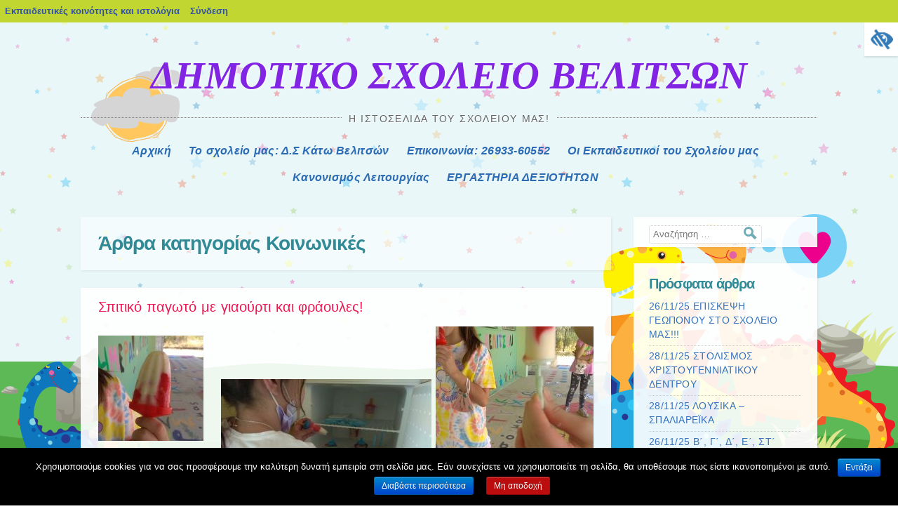

--- FILE ---
content_type: text/html; charset=UTF-8
request_url: https://blogs.sch.gr/dimkvel/category/draseis/society/
body_size: 27384
content:
<!DOCTYPE html>
<html lang="el"  prefix="og: https://ogp.me/ns#">
<head>
<meta charset="UTF-8" />
<meta name="viewport" content="width=device-width, initial-scale=1">
<title>Κοινωνικές | ΔΗΜΟΤΙΚΟ ΣΧΟΛΕΙΟ ΒΕΛΙΤΣΩΝ</title>
<link rel="profile" href="https://gmpg.org/xfn/11" />
<link rel="pingback" href="https://blogs.sch.gr/dimkvel/xmlrpc.php" />
<!--[if lt IE 9]>
<script src="https://blogs.sch.gr/dimkvel/wp-content/themes/dinos/js/html5.js"></script>
<![endif]-->
<!--[if lte IE 9]>
<link rel="stylesheet" href="https://blogs.sch.gr/dimkvel/wp-content/themes/dinos/ie.css">
<![endif]-->

<title>Κοινωνικές &#8211; ΔΗΜΟΤΙΚΟ ΣΧΟΛΕΙΟ ΒΕΛΙΤΣΩΝ</title>
<meta name='robots' content='max-image-preview:large' />
<link rel="alternate" type="application/rss+xml" title="Ροή RSS &raquo; ΔΗΜΟΤΙΚΟ ΣΧΟΛΕΙΟ ΒΕΛΙΤΣΩΝ" href="https://blogs.sch.gr/dimkvel/feed/" />
<link rel="alternate" type="application/rss+xml" title="Ροή Σχολίων &raquo; ΔΗΜΟΤΙΚΟ ΣΧΟΛΕΙΟ ΒΕΛΙΤΣΩΝ" href="https://blogs.sch.gr/dimkvel/comments/feed/" />
		<meta property="og:title" content="ΔΗΜΟΤΙΚΟ ΣΧΟΛΕΙΟ ΒΕΛΙΤΣΩΝ" />
				<meta property="og:description" content="Η ιστοσελίδα του σχολείου μας!" />
		<meta property="og:type" content="website"/>
			<meta property="og:url" content="https://blogs.sch.gr/dimkvel/2022/06/07/spitiko-pagoto-me-giaoyrti-kai-fraoyles/" />
	<meta property="og:site_name" content="ΔΗΜΟΤΙΚΟ ΣΧΟΛΕΙΟ ΒΕΛΙΤΣΩΝ" />
		<meta property="og:image" content="https://blogs.sch.gr/dimkvel/files/2021/10/cropped-PROFI-PIC.-1-1.jpg" />
	<link rel="alternate" type="application/rss+xml" title="Κατηγορία Ροής ΔΗΜΟΤΙΚΟ ΣΧΟΛΕΙΟ ΒΕΛΙΤΣΩΝ &raquo; Κοινωνικές" href="https://blogs.sch.gr/dimkvel/category/draseis/society/feed/" />
<script>
window._wpemojiSettings = {"baseUrl":"https:\/\/s.w.org\/images\/core\/emoji\/14.0.0\/72x72\/","ext":".png","svgUrl":"https:\/\/s.w.org\/images\/core\/emoji\/14.0.0\/svg\/","svgExt":".svg","source":{"concatemoji":"https:\/\/blogs.sch.gr\/dimkvel\/wp-includes\/js\/wp-emoji-release.min.js"}};
/*! This file is auto-generated */
!function(e,a,t){var n,r,o,i=a.createElement("canvas"),p=i.getContext&&i.getContext("2d");function s(e,t){p.clearRect(0,0,i.width,i.height),p.fillText(e,0,0);e=i.toDataURL();return p.clearRect(0,0,i.width,i.height),p.fillText(t,0,0),e===i.toDataURL()}function c(e){var t=a.createElement("script");t.src=e,t.defer=t.type="text/javascript",a.getElementsByTagName("head")[0].appendChild(t)}for(o=Array("flag","emoji"),t.supports={everything:!0,everythingExceptFlag:!0},r=0;r<o.length;r++)t.supports[o[r]]=function(e){if(p&&p.fillText)switch(p.textBaseline="top",p.font="600 32px Arial",e){case"flag":return s("\ud83c\udff3\ufe0f\u200d\u26a7\ufe0f","\ud83c\udff3\ufe0f\u200b\u26a7\ufe0f")?!1:!s("\ud83c\uddfa\ud83c\uddf3","\ud83c\uddfa\u200b\ud83c\uddf3")&&!s("\ud83c\udff4\udb40\udc67\udb40\udc62\udb40\udc65\udb40\udc6e\udb40\udc67\udb40\udc7f","\ud83c\udff4\u200b\udb40\udc67\u200b\udb40\udc62\u200b\udb40\udc65\u200b\udb40\udc6e\u200b\udb40\udc67\u200b\udb40\udc7f");case"emoji":return!s("\ud83e\udef1\ud83c\udffb\u200d\ud83e\udef2\ud83c\udfff","\ud83e\udef1\ud83c\udffb\u200b\ud83e\udef2\ud83c\udfff")}return!1}(o[r]),t.supports.everything=t.supports.everything&&t.supports[o[r]],"flag"!==o[r]&&(t.supports.everythingExceptFlag=t.supports.everythingExceptFlag&&t.supports[o[r]]);t.supports.everythingExceptFlag=t.supports.everythingExceptFlag&&!t.supports.flag,t.DOMReady=!1,t.readyCallback=function(){t.DOMReady=!0},t.supports.everything||(n=function(){t.readyCallback()},a.addEventListener?(a.addEventListener("DOMContentLoaded",n,!1),e.addEventListener("load",n,!1)):(e.attachEvent("onload",n),a.attachEvent("onreadystatechange",function(){"complete"===a.readyState&&t.readyCallback()})),(e=t.source||{}).concatemoji?c(e.concatemoji):e.wpemoji&&e.twemoji&&(c(e.twemoji),c(e.wpemoji)))}(window,document,window._wpemojiSettings);
</script>
<style>
img.wp-smiley,
img.emoji {
	display: inline !important;
	border: none !important;
	box-shadow: none !important;
	height: 1em !important;
	width: 1em !important;
	margin: 0 0.07em !important;
	vertical-align: -0.1em !important;
	background: none !important;
	padding: 0 !important;
}
</style>
	<link rel='stylesheet' id='wp-quicklatex-format-css' href='https://blogs.sch.gr/dimkvel/wp-content/plugins/wp-quicklatex/css/quicklatex-format.css' media='all' />
<link rel='stylesheet' id='dashicons-css' href='https://blogs.sch.gr/dimkvel/wp-includes/css/dashicons.min.css' media='all' />
<link rel='stylesheet' id='admin-bar-css' href='https://blogs.sch.gr/dimkvel/wp-includes/css/admin-bar.min.css' media='all' />
<style id='admin-bar-inline-css'>

			@font-face {
				font-family: 'w3tc';
				src: url('https://blogs.sch.gr/dimkvel/wp-content/plugins/w3-total-cache/pub/fonts/w3tc.eot');
				src: url('https://blogs.sch.gr/dimkvel/wp-content/plugins/w3-total-cache/pub/fonts/w3tc.eot?#iefix') format('embedded-opentype'),
					url('https://blogs.sch.gr/dimkvel/wp-content/plugins/w3-total-cache/pub/fonts/w3tc.woff') format('woff'),
					url('https://blogs.sch.gr/dimkvel/wp-content/plugins/w3-total-cache/pub/fonts/w3tc.ttf') format('truetype'),
					url('https://blogs.sch.gr/dimkvel/wp-content/plugins/w3-total-cache/pub/fonts/w3tc.svg#w3tc') format('svg');
				font-weight: normal;
				font-style: normal;
				font-display: swap;
			}
			.w3tc-icon:before{
				content:'\0041'; top: 2px;
				font-family: 'w3tc';
			}
</style>
<link rel='stylesheet' id='wp-block-library-css' href='https://blogs.sch.gr/dimkvel/wp-includes/css/dist/block-library/style.min.css' media='all' />
<link rel='stylesheet' id='bp-login-form-block-css' href='https://blogs.sch.gr/dimkvel/wp-content/plugins/buddypress/bp-core/css/blocks/login-form.min.css' media='all' />
<link rel='stylesheet' id='bp-member-block-css' href='https://blogs.sch.gr/dimkvel/wp-content/plugins/buddypress/bp-members/css/blocks/member.min.css' media='all' />
<link rel='stylesheet' id='bp-members-block-css' href='https://blogs.sch.gr/dimkvel/wp-content/plugins/buddypress/bp-members/css/blocks/members.min.css' media='all' />
<link rel='stylesheet' id='bp-dynamic-members-block-css' href='https://blogs.sch.gr/dimkvel/wp-content/plugins/buddypress/bp-members/css/blocks/dynamic-members.min.css' media='all' />
<link rel='stylesheet' id='bp-latest-activities-block-css' href='https://blogs.sch.gr/dimkvel/wp-content/plugins/buddypress/bp-activity/css/blocks/latest-activities.min.css' media='all' />
<link rel='stylesheet' id='bp-recent-posts-block-css' href='https://blogs.sch.gr/dimkvel/wp-content/plugins/buddypress/bp-blogs/css/blocks/recent-posts.min.css' media='all' />
<link rel='stylesheet' id='bp-friends-block-css' href='https://blogs.sch.gr/dimkvel/wp-content/plugins/buddypress/bp-friends/css/blocks/friends.min.css' media='all' />
<link rel='stylesheet' id='bp-group-block-css' href='https://blogs.sch.gr/dimkvel/wp-content/plugins/buddypress/bp-groups/css/blocks/group.min.css' media='all' />
<link rel='stylesheet' id='bp-groups-block-css' href='https://blogs.sch.gr/dimkvel/wp-content/plugins/buddypress/bp-groups/css/blocks/groups.min.css' media='all' />
<link rel='stylesheet' id='bp-dynamic-groups-block-css' href='https://blogs.sch.gr/dimkvel/wp-content/plugins/buddypress/bp-groups/css/blocks/dynamic-groups.min.css' media='all' />
<link rel='stylesheet' id='bp-sitewide-notices-block-css' href='https://blogs.sch.gr/dimkvel/wp-content/plugins/buddypress/bp-messages/css/blocks/sitewide-notices.min.css' media='all' />
<link rel='stylesheet' id='classic-theme-styles-css' href='https://blogs.sch.gr/dimkvel/wp-includes/css/classic-themes.min.css' media='all' />
<style id='global-styles-inline-css'>
body{--wp--preset--color--black: #000000;--wp--preset--color--cyan-bluish-gray: #abb8c3;--wp--preset--color--white: #ffffff;--wp--preset--color--pale-pink: #f78da7;--wp--preset--color--vivid-red: #cf2e2e;--wp--preset--color--luminous-vivid-orange: #ff6900;--wp--preset--color--luminous-vivid-amber: #fcb900;--wp--preset--color--light-green-cyan: #7bdcb5;--wp--preset--color--vivid-green-cyan: #00d084;--wp--preset--color--pale-cyan-blue: #8ed1fc;--wp--preset--color--vivid-cyan-blue: #0693e3;--wp--preset--color--vivid-purple: #9b51e0;--wp--preset--gradient--vivid-cyan-blue-to-vivid-purple: linear-gradient(135deg,rgba(6,147,227,1) 0%,rgb(155,81,224) 100%);--wp--preset--gradient--light-green-cyan-to-vivid-green-cyan: linear-gradient(135deg,rgb(122,220,180) 0%,rgb(0,208,130) 100%);--wp--preset--gradient--luminous-vivid-amber-to-luminous-vivid-orange: linear-gradient(135deg,rgba(252,185,0,1) 0%,rgba(255,105,0,1) 100%);--wp--preset--gradient--luminous-vivid-orange-to-vivid-red: linear-gradient(135deg,rgba(255,105,0,1) 0%,rgb(207,46,46) 100%);--wp--preset--gradient--very-light-gray-to-cyan-bluish-gray: linear-gradient(135deg,rgb(238,238,238) 0%,rgb(169,184,195) 100%);--wp--preset--gradient--cool-to-warm-spectrum: linear-gradient(135deg,rgb(74,234,220) 0%,rgb(151,120,209) 20%,rgb(207,42,186) 40%,rgb(238,44,130) 60%,rgb(251,105,98) 80%,rgb(254,248,76) 100%);--wp--preset--gradient--blush-light-purple: linear-gradient(135deg,rgb(255,206,236) 0%,rgb(152,150,240) 100%);--wp--preset--gradient--blush-bordeaux: linear-gradient(135deg,rgb(254,205,165) 0%,rgb(254,45,45) 50%,rgb(107,0,62) 100%);--wp--preset--gradient--luminous-dusk: linear-gradient(135deg,rgb(255,203,112) 0%,rgb(199,81,192) 50%,rgb(65,88,208) 100%);--wp--preset--gradient--pale-ocean: linear-gradient(135deg,rgb(255,245,203) 0%,rgb(182,227,212) 50%,rgb(51,167,181) 100%);--wp--preset--gradient--electric-grass: linear-gradient(135deg,rgb(202,248,128) 0%,rgb(113,206,126) 100%);--wp--preset--gradient--midnight: linear-gradient(135deg,rgb(2,3,129) 0%,rgb(40,116,252) 100%);--wp--preset--duotone--dark-grayscale: url('#wp-duotone-dark-grayscale');--wp--preset--duotone--grayscale: url('#wp-duotone-grayscale');--wp--preset--duotone--purple-yellow: url('#wp-duotone-purple-yellow');--wp--preset--duotone--blue-red: url('#wp-duotone-blue-red');--wp--preset--duotone--midnight: url('#wp-duotone-midnight');--wp--preset--duotone--magenta-yellow: url('#wp-duotone-magenta-yellow');--wp--preset--duotone--purple-green: url('#wp-duotone-purple-green');--wp--preset--duotone--blue-orange: url('#wp-duotone-blue-orange');--wp--preset--font-size--small: 13px;--wp--preset--font-size--medium: 20px;--wp--preset--font-size--large: 36px;--wp--preset--font-size--x-large: 42px;--wp--preset--spacing--20: 0.44rem;--wp--preset--spacing--30: 0.67rem;--wp--preset--spacing--40: 1rem;--wp--preset--spacing--50: 1.5rem;--wp--preset--spacing--60: 2.25rem;--wp--preset--spacing--70: 3.38rem;--wp--preset--spacing--80: 5.06rem;--wp--preset--shadow--natural: 6px 6px 9px rgba(0, 0, 0, 0.2);--wp--preset--shadow--deep: 12px 12px 50px rgba(0, 0, 0, 0.4);--wp--preset--shadow--sharp: 6px 6px 0px rgba(0, 0, 0, 0.2);--wp--preset--shadow--outlined: 6px 6px 0px -3px rgba(255, 255, 255, 1), 6px 6px rgba(0, 0, 0, 1);--wp--preset--shadow--crisp: 6px 6px 0px rgba(0, 0, 0, 1);}:where(.is-layout-flex){gap: 0.5em;}body .is-layout-flow > .alignleft{float: left;margin-inline-start: 0;margin-inline-end: 2em;}body .is-layout-flow > .alignright{float: right;margin-inline-start: 2em;margin-inline-end: 0;}body .is-layout-flow > .aligncenter{margin-left: auto !important;margin-right: auto !important;}body .is-layout-constrained > .alignleft{float: left;margin-inline-start: 0;margin-inline-end: 2em;}body .is-layout-constrained > .alignright{float: right;margin-inline-start: 2em;margin-inline-end: 0;}body .is-layout-constrained > .aligncenter{margin-left: auto !important;margin-right: auto !important;}body .is-layout-constrained > :where(:not(.alignleft):not(.alignright):not(.alignfull)){max-width: var(--wp--style--global--content-size);margin-left: auto !important;margin-right: auto !important;}body .is-layout-constrained > .alignwide{max-width: var(--wp--style--global--wide-size);}body .is-layout-flex{display: flex;}body .is-layout-flex{flex-wrap: wrap;align-items: center;}body .is-layout-flex > *{margin: 0;}:where(.wp-block-columns.is-layout-flex){gap: 2em;}.has-black-color{color: var(--wp--preset--color--black) !important;}.has-cyan-bluish-gray-color{color: var(--wp--preset--color--cyan-bluish-gray) !important;}.has-white-color{color: var(--wp--preset--color--white) !important;}.has-pale-pink-color{color: var(--wp--preset--color--pale-pink) !important;}.has-vivid-red-color{color: var(--wp--preset--color--vivid-red) !important;}.has-luminous-vivid-orange-color{color: var(--wp--preset--color--luminous-vivid-orange) !important;}.has-luminous-vivid-amber-color{color: var(--wp--preset--color--luminous-vivid-amber) !important;}.has-light-green-cyan-color{color: var(--wp--preset--color--light-green-cyan) !important;}.has-vivid-green-cyan-color{color: var(--wp--preset--color--vivid-green-cyan) !important;}.has-pale-cyan-blue-color{color: var(--wp--preset--color--pale-cyan-blue) !important;}.has-vivid-cyan-blue-color{color: var(--wp--preset--color--vivid-cyan-blue) !important;}.has-vivid-purple-color{color: var(--wp--preset--color--vivid-purple) !important;}.has-black-background-color{background-color: var(--wp--preset--color--black) !important;}.has-cyan-bluish-gray-background-color{background-color: var(--wp--preset--color--cyan-bluish-gray) !important;}.has-white-background-color{background-color: var(--wp--preset--color--white) !important;}.has-pale-pink-background-color{background-color: var(--wp--preset--color--pale-pink) !important;}.has-vivid-red-background-color{background-color: var(--wp--preset--color--vivid-red) !important;}.has-luminous-vivid-orange-background-color{background-color: var(--wp--preset--color--luminous-vivid-orange) !important;}.has-luminous-vivid-amber-background-color{background-color: var(--wp--preset--color--luminous-vivid-amber) !important;}.has-light-green-cyan-background-color{background-color: var(--wp--preset--color--light-green-cyan) !important;}.has-vivid-green-cyan-background-color{background-color: var(--wp--preset--color--vivid-green-cyan) !important;}.has-pale-cyan-blue-background-color{background-color: var(--wp--preset--color--pale-cyan-blue) !important;}.has-vivid-cyan-blue-background-color{background-color: var(--wp--preset--color--vivid-cyan-blue) !important;}.has-vivid-purple-background-color{background-color: var(--wp--preset--color--vivid-purple) !important;}.has-black-border-color{border-color: var(--wp--preset--color--black) !important;}.has-cyan-bluish-gray-border-color{border-color: var(--wp--preset--color--cyan-bluish-gray) !important;}.has-white-border-color{border-color: var(--wp--preset--color--white) !important;}.has-pale-pink-border-color{border-color: var(--wp--preset--color--pale-pink) !important;}.has-vivid-red-border-color{border-color: var(--wp--preset--color--vivid-red) !important;}.has-luminous-vivid-orange-border-color{border-color: var(--wp--preset--color--luminous-vivid-orange) !important;}.has-luminous-vivid-amber-border-color{border-color: var(--wp--preset--color--luminous-vivid-amber) !important;}.has-light-green-cyan-border-color{border-color: var(--wp--preset--color--light-green-cyan) !important;}.has-vivid-green-cyan-border-color{border-color: var(--wp--preset--color--vivid-green-cyan) !important;}.has-pale-cyan-blue-border-color{border-color: var(--wp--preset--color--pale-cyan-blue) !important;}.has-vivid-cyan-blue-border-color{border-color: var(--wp--preset--color--vivid-cyan-blue) !important;}.has-vivid-purple-border-color{border-color: var(--wp--preset--color--vivid-purple) !important;}.has-vivid-cyan-blue-to-vivid-purple-gradient-background{background: var(--wp--preset--gradient--vivid-cyan-blue-to-vivid-purple) !important;}.has-light-green-cyan-to-vivid-green-cyan-gradient-background{background: var(--wp--preset--gradient--light-green-cyan-to-vivid-green-cyan) !important;}.has-luminous-vivid-amber-to-luminous-vivid-orange-gradient-background{background: var(--wp--preset--gradient--luminous-vivid-amber-to-luminous-vivid-orange) !important;}.has-luminous-vivid-orange-to-vivid-red-gradient-background{background: var(--wp--preset--gradient--luminous-vivid-orange-to-vivid-red) !important;}.has-very-light-gray-to-cyan-bluish-gray-gradient-background{background: var(--wp--preset--gradient--very-light-gray-to-cyan-bluish-gray) !important;}.has-cool-to-warm-spectrum-gradient-background{background: var(--wp--preset--gradient--cool-to-warm-spectrum) !important;}.has-blush-light-purple-gradient-background{background: var(--wp--preset--gradient--blush-light-purple) !important;}.has-blush-bordeaux-gradient-background{background: var(--wp--preset--gradient--blush-bordeaux) !important;}.has-luminous-dusk-gradient-background{background: var(--wp--preset--gradient--luminous-dusk) !important;}.has-pale-ocean-gradient-background{background: var(--wp--preset--gradient--pale-ocean) !important;}.has-electric-grass-gradient-background{background: var(--wp--preset--gradient--electric-grass) !important;}.has-midnight-gradient-background{background: var(--wp--preset--gradient--midnight) !important;}.has-small-font-size{font-size: var(--wp--preset--font-size--small) !important;}.has-medium-font-size{font-size: var(--wp--preset--font-size--medium) !important;}.has-large-font-size{font-size: var(--wp--preset--font-size--large) !important;}.has-x-large-font-size{font-size: var(--wp--preset--font-size--x-large) !important;}
.wp-block-navigation a:where(:not(.wp-element-button)){color: inherit;}
:where(.wp-block-columns.is-layout-flex){gap: 2em;}
.wp-block-pullquote{font-size: 1.5em;line-height: 1.6;}
</style>
<link rel='stylesheet' id='fonts_for_icons-css' href='https://blogs.sch.gr/dimkvel/wp-content/themes/cinematix-child/css/fonts.css' media='all' />
<link rel='stylesheet' id='my-admin-bar-style-css' href='https://blogs.sch.gr/dimkvel/wp-content/themes/cinematix-child/css/my-admin-bar.css' media='all' />
<link rel='stylesheet' id='bp-admin-bar-css' href='https://blogs.sch.gr/dimkvel/wp-content/plugins/buddypress/bp-core/css/admin-bar.min.css' media='all' />
<link rel='stylesheet' id='bp-legacy-css-css' href='https://blogs.sch.gr/dimkvel/wp-content/plugins/buddypress/bp-templates/bp-legacy/css/buddypress.min.css' media='screen' />
<link rel='stylesheet' id='cookie-notice-front-css' href='https://blogs.sch.gr/dimkvel/wp-content/plugins/cookie-notice/css/front.min.css' media='all' />
<link rel='stylesheet' id='gb_responsive_menu_style-css' href='https://blogs.sch.gr/dimkvel/wp-content/plugins/gb_responsive_menu/css/style.css' media='all' />
<link rel='stylesheet' id='rt-wpp-plugin-style-css' href='https://blogs.sch.gr/dimkvel/wp-content/plugins/rt-prettyphoto/css/prettyPhoto.css' media='all' />
<link rel='stylesheet' id='xmascount-styles-css' href='https://blogs.sch.gr/dimkvel/wp-content/plugins/santas-christmas-countdown/css/cw_xmascount-styles.css' media='all' />
<link rel='stylesheet' id='wpah-front-styles-css' href='https://blogs.sch.gr/dimkvel/wp-content/plugins/wp-accessibility-helper/assets/css/wp-accessibility-helper.min.css' media='all' />
<link rel='stylesheet' id='bbw-style-css' href='https://blogs.sch.gr/dimkvel/wp-content/plugins/LS-buddybar-widget/buddybar-style.css' media='all' />
<link rel='stylesheet' id='category-sticky-post-css' href='https://blogs.sch.gr/dimkvel/wp-content/plugins/category-sticky-post/css/plugin.css' media='all' />
<link rel='stylesheet' id='style-css' href='https://blogs.sch.gr/dimkvel/wp-content/themes/dinos/style.css' media='all' />
<link rel='stylesheet' id='volumeSliderStyling-css' href='https://blogs.sch.gr/dimkvel/wp-content/plugins/ersradio-widget/widgetStyling.css' media='all' />
<link rel='stylesheet' id='ics-calendar-css' href='https://blogs.sch.gr/dimkvel/wp-content/plugins/ics-calendar/assets/style.min.css' media='all' />
<script>
if (document.location.protocol !== "https:") {
	document.location = document.URL.replace(/^http:/i, "https:");
}
</script>
	<script src='https://blogs.sch.gr/dimkvel/wp-includes/js/jquery/jquery.min.js' id='jquery-core-js'></script>
<script src='https://blogs.sch.gr/dimkvel/wp-includes/js/jquery/jquery-migrate.min.js' id='jquery-migrate-js'></script>
<script src='https://blogs.sch.gr/dimkvel/wp-content/plugins/buddypress/bp-core/js/confirm.min.js' id='bp-confirm-js'></script>
<script src='https://blogs.sch.gr/dimkvel/wp-content/plugins/buddypress/bp-core/js/widget-members.min.js' id='bp-widget-members-js'></script>
<script src='https://blogs.sch.gr/dimkvel/wp-content/plugins/buddypress/bp-core/js/jquery-query.min.js' id='bp-jquery-query-js'></script>
<script src='https://blogs.sch.gr/dimkvel/wp-content/plugins/buddypress/bp-core/js/vendor/jquery-cookie.min.js' id='bp-jquery-cookie-js'></script>
<script src='https://blogs.sch.gr/dimkvel/wp-content/plugins/buddypress/bp-core/js/vendor/jquery-scroll-to.min.js' id='bp-jquery-scroll-to-js'></script>
<script id='bp-legacy-js-js-extra'>
var BP_DTheme = {"accepted":"\u0391\u03c0\u03bf\u03b4\u03b5\u03ba\u03c4\u03cc","close":"\u039a\u03bb\u03b5\u03af\u03c3\u03b9\u03bc\u03bf","comments":"\u03c3\u03c7\u03cc\u03bb\u03b9\u03b1","leave_group_confirm":"\u0395\u03af\u03c3\u03c4\u03b5 \u03c3\u03af\u03b3\u03bf\u03c5\u03c1\u03bf\u03c2 \u03cc\u03c4\u03b9 \u03b8\u03ad\u03bb\u03b5\u03c4\u03b5 \u03bd\u03b1 \u03b1\u03c0\u03bf\u03c7\u03c9\u03c1\u03ae\u03c3\u03b5\u03c4\u03b5 \u03b1\u03c0\u03cc \u03c4\u03b7\u03bd \u03bf\u03bc\u03ac\u03b4\u03b1;","mark_as_fav":"\u0391\u03b3\u03b1\u03c0\u03b7\u03bc\u03ad\u03bd\u03bf","my_favs":"\u03a4\u03b1 \u0391\u03b3\u03b1\u03c0\u03b7\u03bc\u03ad\u03bd\u03b1 \u03bc\u03bf\u03c5","rejected":"\u0391\u03c0\u03bf\u03c1\u03c1\u03af\u03c6\u03b8\u03b7\u03ba\u03b5","remove_fav":"\u0391\u03c6\u03b1\u03af\u03c1\u03b5\u03c3\u03b7 \u0391\u03b3\u03b1\u03c0\u03b7\u03bc\u03ad\u03bd\u03bf\u03c5","show_all":"\u0395\u03bc\u03c6\u03ac\u03bd\u03b9\u03c3\u03b7 \u03cc\u03bb\u03c9\u03bd","show_all_comments":"\u03a0\u03c1\u03cc\u03b2\u03b1\u03bb\u03b5 \u03cc\u03bb\u03b1 \u03c4\u03b1 \u03c3\u03c7\u03cc\u03bb\u03b9\u03b1 \u03b3\u03b9\u03b1 \u03b1\u03c5\u03c4\u03cc \u03c4\u03bf \u03b8\u03ad\u03bc\u03b1","show_x_comments":"\u03a0\u03c1\u03bf\u03b2\u03bf\u03bb\u03ae \u03cc\u03bb\u03c9\u03bd \u03c4\u03c9\u03bd \u03c3\u03c7\u03bf\u03bb\u03af\u03c9\u03bd (%d)","unsaved_changes":"\u03a4\u03bf \u03c0\u03c1\u03bf\u03c6\u03af\u03bb \u03c3\u03b1\u03c2 \u03ad\u03c7\u03b5\u03b9 \u03bc\u03b7 \u03b1\u03c0\u03bf\u03b8\u03b7\u03ba\u03b5\u03c5\u03bc\u03ad\u03bd\u03b5\u03c2 \u03b1\u03bb\u03bb\u03b1\u03b3\u03ad\u03c2. \u0391\u03bd \u03c6\u03cd\u03b3\u03b5\u03c4\u03b5 \u03b1\u03c0\u03cc \u03c4\u03b7\u03bd \u03c3\u03b5\u03bb\u03af\u03b4\u03b1, \u03bf\u03b9 \u03b1\u03bb\u03bb\u03b1\u03b3\u03ad\u03c2 \u03b8\u03b1 \u03c7\u03b1\u03b8\u03bf\u03cd\u03bd.","view":"\u03a0\u03c1\u03bf\u03b2\u03bf\u03bb\u03ae","store_filter_settings":""};
</script>
<script src='https://blogs.sch.gr/dimkvel/wp-content/plugins/buddypress/bp-templates/bp-legacy/js/buddypress.min.js' id='bp-legacy-js-js'></script>
<script id='cookie-notice-front-js-extra'>
var cnArgs = {"ajaxurl":"https:\/\/blogs.sch.gr\/dimkvel\/wp-admin\/admin-ajax.php","hideEffect":"fade","onScroll":"","onScrollOffset":"100","onClick":"","cookieName":"cookie_notice_accepted","cookieValue":"true","cookieTime":"2592000","cookiePath":"\/","cookieDomain":"","redirection":"","cache":"1","refuse":"no","revoke_cookies":"0","revoke_cookies_opt":"automatic","secure":"1"};
</script>
<script src='https://blogs.sch.gr/dimkvel/wp-content/plugins/cookie-notice/js/front.min.js' id='cookie-notice-front-js'></script>
<script src='https://blogs.sch.gr/dimkvel/wp-content/plugins/gb_responsive_menu/js/gb_responsive_menu.js' id='gb_responsive_menu_js-js'></script>
<script src='https://blogs.sch.gr/dimkvel/wp-content/plugins/rt-prettyphoto/js/jquery.prettyPhoto.js' id='rt-wpp-plugin-active-js'></script>
<script src='https://blogs.sch.gr/dimkvel/wp-content/plugins/rt-prettyphoto/js/wpp-active.js' id='rt-wpp-plugin-script-active-js'></script>
<script src='https://blogs.sch.gr/dimkvel/wp-content/plugins/wp-quicklatex/js/wp-quicklatex-frontend.js' id='wp-quicklatex-frontend-js'></script>
<meta property="fb:app_id" content="966242223397117" />
<style>.pp_download{ background: #ccc;  border-radius: 3px;   height: 25px;   padding: 4px;}</style>

<script>
jQuery(document).ready(function() {
   jQuery("a[rel^='prettyPhoto']").prettyPhoto({
   changepicturecallback: function(){
       jQuery(".pp_social").append("<span class='pp_download_place'></span>");
        $getit= settings.image_markup.replace(/{path}/g,pp_images[set_position]);
      jQuery(".pp_pic_holder").find('.pp_details .pp_download_place').html('<a class="pp_download" href="'+pp_images[set_position]+'" download>Download</a>');
        }
    });
});
</script><style>#wp-admin-bar-wp-logo{  }
	
	div#community-profile-page li.bp-blogs-profile-stats:before {content:" "!important;}
	div#community-profile-page li.bp-blogs-profile-stats {background: url("/wp-content/favicon.ico") no-repeat; padding-left:16px}
   
	#wpadminbar #wp-admin-bar-wp-logo > .ab-item .ab-icon:before {content:" "!important;}
	#wpadminbar .quicklinks li .blavatar:before {content:" "!important;}
   /*#wp-admin-bar-wp-logo>.ab-item .ab-icon  { background: url("/wp-content/favicon.ico") no-repeat;}
      #wpadminbar .quicklinks li div.blavatar { background: url("/wp-content/favicon.ico") no-repeat;}*/
/*                img.blavatar { display: none;}*/
                </style>
	<script>var ajaxurl = 'https://blogs.sch.gr/dimkvel/wp-admin/admin-ajax.php';</script>

<style>
/* Begin Royal PrettyPhoto Styles*/

div.ppt{ display: none;}
		/* End Royal PrettyPhoto Styles*/
</style>
		<script>var BPAPRConfig={"root_url":"https:\/\/blogs.sch.gr\/dimkvel\/wp-content\/plugins\/bp-activity-plus-reloaded","temp_img_url":"https:\/\/blogs.sch.gr\/dimkvel\/files\/bpfb\/tmp\/","base_img_url":"https:\/\/blogs.sch.gr\/dimkvel\/files\/bpfb\/","theme":"default","alignment":"left","allowed_items":["photos","videos","links"]};</script><style>.recentcomments a{display:inline !important;padding:0 !important;margin:0 !important;}</style>		<style>
		    	.site-title a {
	    	background-image: none;
	    	-webkit-text-fill-color: #8224e3 !important;
	    	color: #8224e3 !important;
	    	}
		</style>
	<style media="print">#wpadminbar { display:none; }</style>
	<style media="screen">
	html { margin-top: 32px !important; }
	@media screen and ( max-width: 782px ) {
		html { margin-top: 46px !important; }
	}
</style>
	<link rel="icon" href="https://blogs.sch.gr/dimkvel/files/2021/10/cropped-PROFI-PIC.-1-1-32x32.jpg" sizes="32x32" />
<link rel="icon" href="https://blogs.sch.gr/dimkvel/files/2021/10/cropped-PROFI-PIC.-1-1-192x192.jpg" sizes="192x192" />
<link rel="apple-touch-icon" href="https://blogs.sch.gr/dimkvel/files/2021/10/cropped-PROFI-PIC.-1-1-180x180.jpg" />
<meta name="msapplication-TileImage" content="https://blogs.sch.gr/dimkvel/files/2021/10/cropped-PROFI-PIC.-1-1-270x270.jpg" />
</head>

<body class="bp-legacy archive category category-society category-9 admin-bar no-customize-support el cookies-not-set chrome osx wp-accessibility-helper wah_fstype_script accessibility-location-right active-sidebar no-js">
		<div id="wpadminbar" class="nojq nojs">
						<div class="quicklinks" id="wp-toolbar" role="navigation" aria-label="Γραμμή εργαλείων">
				<ul id='wp-admin-bar-root-default' class="ab-top-menu"><li id='wp-admin-bar-blogssch'><a class='ab-item' href='https://blogs.sch.gr'>Εκπαιδευτικές κοινότητες και ιστολόγια</a></li><li id='wp-admin-bar-blogsschmobile'><a class='ab-item' href='https://blogs.sch.gr' title='Αρχική'><span class="ab-icon dashicons-admin-home"></span></a></li><li id='wp-admin-bar-bp-login'><a class='ab-item' href='https://blogs.sch.gr/dimkvel/wp-login.php?redirect_to=https%3A%2F%2Fblogs.sch.gr%2Fdimkvel%2Fcategory%2Fdraseis%2Fsociety%2F'>Σύνδεση</a></li></ul>			</div>
					</div>

		<svg xmlns="http://www.w3.org/2000/svg" viewBox="0 0 0 0" width="0" height="0" focusable="false" role="none" style="visibility: hidden; position: absolute; left: -9999px; overflow: hidden;" ><defs><filter id="wp-duotone-dark-grayscale"><feColorMatrix color-interpolation-filters="sRGB" type="matrix" values=" .299 .587 .114 0 0 .299 .587 .114 0 0 .299 .587 .114 0 0 .299 .587 .114 0 0 " /><feComponentTransfer color-interpolation-filters="sRGB" ><feFuncR type="table" tableValues="0 0.49803921568627" /><feFuncG type="table" tableValues="0 0.49803921568627" /><feFuncB type="table" tableValues="0 0.49803921568627" /><feFuncA type="table" tableValues="1 1" /></feComponentTransfer><feComposite in2="SourceGraphic" operator="in" /></filter></defs></svg><svg xmlns="http://www.w3.org/2000/svg" viewBox="0 0 0 0" width="0" height="0" focusable="false" role="none" style="visibility: hidden; position: absolute; left: -9999px; overflow: hidden;" ><defs><filter id="wp-duotone-grayscale"><feColorMatrix color-interpolation-filters="sRGB" type="matrix" values=" .299 .587 .114 0 0 .299 .587 .114 0 0 .299 .587 .114 0 0 .299 .587 .114 0 0 " /><feComponentTransfer color-interpolation-filters="sRGB" ><feFuncR type="table" tableValues="0 1" /><feFuncG type="table" tableValues="0 1" /><feFuncB type="table" tableValues="0 1" /><feFuncA type="table" tableValues="1 1" /></feComponentTransfer><feComposite in2="SourceGraphic" operator="in" /></filter></defs></svg><svg xmlns="http://www.w3.org/2000/svg" viewBox="0 0 0 0" width="0" height="0" focusable="false" role="none" style="visibility: hidden; position: absolute; left: -9999px; overflow: hidden;" ><defs><filter id="wp-duotone-purple-yellow"><feColorMatrix color-interpolation-filters="sRGB" type="matrix" values=" .299 .587 .114 0 0 .299 .587 .114 0 0 .299 .587 .114 0 0 .299 .587 .114 0 0 " /><feComponentTransfer color-interpolation-filters="sRGB" ><feFuncR type="table" tableValues="0.54901960784314 0.98823529411765" /><feFuncG type="table" tableValues="0 1" /><feFuncB type="table" tableValues="0.71764705882353 0.25490196078431" /><feFuncA type="table" tableValues="1 1" /></feComponentTransfer><feComposite in2="SourceGraphic" operator="in" /></filter></defs></svg><svg xmlns="http://www.w3.org/2000/svg" viewBox="0 0 0 0" width="0" height="0" focusable="false" role="none" style="visibility: hidden; position: absolute; left: -9999px; overflow: hidden;" ><defs><filter id="wp-duotone-blue-red"><feColorMatrix color-interpolation-filters="sRGB" type="matrix" values=" .299 .587 .114 0 0 .299 .587 .114 0 0 .299 .587 .114 0 0 .299 .587 .114 0 0 " /><feComponentTransfer color-interpolation-filters="sRGB" ><feFuncR type="table" tableValues="0 1" /><feFuncG type="table" tableValues="0 0.27843137254902" /><feFuncB type="table" tableValues="0.5921568627451 0.27843137254902" /><feFuncA type="table" tableValues="1 1" /></feComponentTransfer><feComposite in2="SourceGraphic" operator="in" /></filter></defs></svg><svg xmlns="http://www.w3.org/2000/svg" viewBox="0 0 0 0" width="0" height="0" focusable="false" role="none" style="visibility: hidden; position: absolute; left: -9999px; overflow: hidden;" ><defs><filter id="wp-duotone-midnight"><feColorMatrix color-interpolation-filters="sRGB" type="matrix" values=" .299 .587 .114 0 0 .299 .587 .114 0 0 .299 .587 .114 0 0 .299 .587 .114 0 0 " /><feComponentTransfer color-interpolation-filters="sRGB" ><feFuncR type="table" tableValues="0 0" /><feFuncG type="table" tableValues="0 0.64705882352941" /><feFuncB type="table" tableValues="0 1" /><feFuncA type="table" tableValues="1 1" /></feComponentTransfer><feComposite in2="SourceGraphic" operator="in" /></filter></defs></svg><svg xmlns="http://www.w3.org/2000/svg" viewBox="0 0 0 0" width="0" height="0" focusable="false" role="none" style="visibility: hidden; position: absolute; left: -9999px; overflow: hidden;" ><defs><filter id="wp-duotone-magenta-yellow"><feColorMatrix color-interpolation-filters="sRGB" type="matrix" values=" .299 .587 .114 0 0 .299 .587 .114 0 0 .299 .587 .114 0 0 .299 .587 .114 0 0 " /><feComponentTransfer color-interpolation-filters="sRGB" ><feFuncR type="table" tableValues="0.78039215686275 1" /><feFuncG type="table" tableValues="0 0.94901960784314" /><feFuncB type="table" tableValues="0.35294117647059 0.47058823529412" /><feFuncA type="table" tableValues="1 1" /></feComponentTransfer><feComposite in2="SourceGraphic" operator="in" /></filter></defs></svg><svg xmlns="http://www.w3.org/2000/svg" viewBox="0 0 0 0" width="0" height="0" focusable="false" role="none" style="visibility: hidden; position: absolute; left: -9999px; overflow: hidden;" ><defs><filter id="wp-duotone-purple-green"><feColorMatrix color-interpolation-filters="sRGB" type="matrix" values=" .299 .587 .114 0 0 .299 .587 .114 0 0 .299 .587 .114 0 0 .299 .587 .114 0 0 " /><feComponentTransfer color-interpolation-filters="sRGB" ><feFuncR type="table" tableValues="0.65098039215686 0.40392156862745" /><feFuncG type="table" tableValues="0 1" /><feFuncB type="table" tableValues="0.44705882352941 0.4" /><feFuncA type="table" tableValues="1 1" /></feComponentTransfer><feComposite in2="SourceGraphic" operator="in" /></filter></defs></svg><svg xmlns="http://www.w3.org/2000/svg" viewBox="0 0 0 0" width="0" height="0" focusable="false" role="none" style="visibility: hidden; position: absolute; left: -9999px; overflow: hidden;" ><defs><filter id="wp-duotone-blue-orange"><feColorMatrix color-interpolation-filters="sRGB" type="matrix" values=" .299 .587 .114 0 0 .299 .587 .114 0 0 .299 .587 .114 0 0 .299 .587 .114 0 0 " /><feComponentTransfer color-interpolation-filters="sRGB" ><feFuncR type="table" tableValues="0.098039215686275 1" /><feFuncG type="table" tableValues="0 0.66274509803922" /><feFuncB type="table" tableValues="0.84705882352941 0.41960784313725" /><feFuncA type="table" tableValues="1 1" /></feComponentTransfer><feComposite in2="SourceGraphic" operator="in" /></filter></defs></svg>    <div id="page" class="hfeed site">
	<div id="stars-1"></div>
	<div id="stars-2"></div>

		<header id="masthead" class="site-header">
		<!--<hgroup>-->
						<h1 class="site-title" data-text="ΔΗΜΟΤΙΚΟ ΣΧΟΛΕΙΟ ΒΕΛΙΤΣΩΝ"><a href="https://blogs.sch.gr/dimkvel/" title="ΔΗΜΟΤΙΚΟ ΣΧΟΛΕΙΟ ΒΕΛΙΤΣΩΝ" rel="home">ΔΗΜΟΤΙΚΟ ΣΧΟΛΕΙΟ ΒΕΛΙΤΣΩΝ</a></h1>
			<div class="line-through"><h2 class="site-description">Η ιστοσελίδα του σχολείου μας!</h2></div>
			
		<!--</hgroup>-->

		<nav role="navigation" class="site-navigation main-navigation">
			<h2 class="assistive-text">Μενού</h2>
			<div class="assistive-text skip-link"><a href="#content" title="Μετάβαση στο περιεχόμενο">Μετάβαση στο περιεχόμενο</a></div>

			<div class="menu-archiko-menoy-container"><ul id="menu-archiko-menoy" class="menu"><li id="menu-item-11" class="home menu-item menu-item-type-custom menu-item-object-custom menu-item-home menu-item-11"><a href="https://blogs.sch.gr/dimkvel/">Αρχική</a></li>
<li id="menu-item-13" class="menu-item menu-item-type-post_type menu-item-object-page menu-item-has-children menu-item-13"><a href="https://blogs.sch.gr/dimkvel/about/">Το σχολείο μας: Δ.Σ Κάτω Βελιτσών</a>
<ul class="sub-menu">
	<li id="menu-item-843" class="menu-item menu-item-type-post_type menu-item-object-page menu-item-has-children menu-item-843"><a href="https://blogs.sch.gr/dimkvel/infohour/">Ώρες ενημέρωσης γονέων</a>
	<ul class="sub-menu">
		<li id="menu-item-844" class="menu-item menu-item-type-post_type menu-item-object-page menu-item-844"><a href="https://blogs.sch.gr/dimkvel/about/kanonismos/">Κανονισμός Λειτουργίας</a></li>
	</ul>
</li>
</ul>
</li>
<li id="menu-item-21" class="menu-item menu-item-type-post_type menu-item-object-page menu-item-21"><a href="https://blogs.sch.gr/dimkvel/contact/">Επικοινωνία: 26933-60552</a></li>
<li id="menu-item-898" class="menu-item menu-item-type-post_type menu-item-object-page menu-item-898"><a href="https://blogs.sch.gr/dimkvel/about/teachers/">Οι Εκπαιδευτικοί του Σχολείου μας</a></li>
<li id="menu-item-1534" class="menu-item menu-item-type-post_type menu-item-object-page menu-item-1534"><a href="https://blogs.sch.gr/dimkvel/about/kanonismos/">Κανονισμός Λειτουργίας</a></li>
<li id="menu-item-1536" class="menu-item menu-item-type-post_type menu-item-object-page menu-item-1536"><a href="https://blogs.sch.gr/dimkvel/ergastiria-dexiotiton/">ΕΡΓΑΣΤΗΡΙΑ ΔΕΞΙΟΤΗΤΩΝ</a></li>
</ul></div>		</nav><!-- .site-navigation .main-navigation -->
	</header><!-- #masthead .site-header -->

	<div id="main" class="site-main">
		<section id="primary" class="content-area">
			<div id="content" class="site-content" role="main">

							<header class="page-header">
					<h1 class="page-title">
						Άρθρα κατηγορίας <span>Κοινωνικές</span>					</h1>
									</header><!-- .page-header -->

				    	<nav  id="nav-above" class="site-navigation paging-navigation">
			    <h1 class="assistive-text">Πλοήγηση άρθρων</h1>

					<div class="nav-previous"><a href="https://blogs.sch.gr/dimkvel/category/draseis/society/page/2/" ><span class="meta-nav">&larr;</span> Προηγούμενα άρθρα</a></div>
			    				</nav><!-- #nav-above -->
														<article id="post-816" class="post-816 post type-post status-publish format-standard has-post-thumbnail hentry category-draseis category-society tag-spitiko-pagoto-giaoyrti">
	<header class="entry-header">
	   <h2 class="entry-title"><a href="https://blogs.sch.gr/dimkvel/2022/06/07/spitiko-pagoto-me-giaoyrti-kai-fraoyles/">Σπιτικό παγωτό με γιαούρτι και φράουλες!</a></h2>	  
	</header><!-- .entry-header -->

	    	<div class="entry-summary">
		<div class="alignleft">
			<img width="150" height="150" src="https://blogs.sch.gr/dimkvel/files/2022/06/285817397_714697176433986_8281072241621727417_n-150x150.jpg" class="attachment-thumbnail size-thumbnail wp-post-image" alt="285817397 714697176433986 8281072241621727417 n" decoding="async" /></div>				 
		<p><a href="https://blogs.sch.gr/dimkvel/files/2022/06/285634130_694371645002339_8796586591695090892_n.jpg" rel="prettyPhoto[816]"><img decoding="async" loading="lazy" class="alignnone size-medium wp-image-817" src="https://blogs.sch.gr/dimkvel/files/2022/06/285634130_694371645002339_8796586591695090892_n-300x225.jpg" alt="285634130 694371645002339 8796586591695090892 n" width="300" height="225" srcset="https://blogs.sch.gr/dimkvel/files/2022/06/285634130_694371645002339_8796586591695090892_n-300x225.jpg 300w, https://blogs.sch.gr/dimkvel/files/2022/06/285634130_694371645002339_8796586591695090892_n-768x576.jpg 768w, https://blogs.sch.gr/dimkvel/files/2022/06/285634130_694371645002339_8796586591695090892_n.jpg 960w" sizes="(max-width: 300px) 100vw, 300px" /></a> <a href="https://blogs.sch.gr/dimkvel/files/2022/06/285755437_298823985797971_8047445460930327266_n.jpg" rel="prettyPhoto[816]"><img decoding="async" loading="lazy" class="alignnone size-medium wp-image-818" src="https://blogs.sch.gr/dimkvel/files/2022/06/285755437_298823985797971_8047445460930327266_n-225x300.jpg" alt="285755437 298823985797971 8047445460930327266 n" width="225" height="300" srcset="https://blogs.sch.gr/dimkvel/files/2022/06/285755437_298823985797971_8047445460930327266_n-225x300.jpg 225w, https://blogs.sch.gr/dimkvel/files/2022/06/285755437_298823985797971_8047445460930327266_n.jpg 720w" sizes="(max-width: 225px) 100vw, 225px" /></a> <a href="https://blogs.sch.gr/dimkvel/files/2022/06/285768642_434646068092141_4525726774967985_n.jpg" rel="prettyPhoto[816]"><img decoding="async" loading="lazy" class="alignnone size-medium wp-image-819" src="https://blogs.sch.gr/dimkvel/files/2022/06/285768642_434646068092141_4525726774967985_n-225x300.jpg" alt="285768642 434646068092141 4525726774967985 n" width="225" height="300" srcset="https://blogs.sch.gr/dimkvel/files/2022/06/285768642_434646068092141_4525726774967985_n-225x300.jpg 225w, https://blogs.sch.gr/dimkvel/files/2022/06/285768642_434646068092141_4525726774967985_n.jpg 720w" sizes="(max-width: 225px) 100vw, 225px" /></a> <a href="https://blogs.sch.gr/dimkvel/files/2022/06/285804329_1442194279589310_6009575669377780384_n.jpg" rel="prettyPhoto[816]"><img decoding="async" loading="lazy" class="alignnone size-medium wp-image-820" src="https://blogs.sch.gr/dimkvel/files/2022/06/285804329_1442194279589310_6009575669377780384_n-300x225.jpg" alt="285804329 1442194279589310 6009575669377780384 n" width="300" height="225" srcset="https://blogs.sch.gr/dimkvel/files/2022/06/285804329_1442194279589310_6009575669377780384_n-300x225.jpg 300w, https://blogs.sch.gr/dimkvel/files/2022/06/285804329_1442194279589310_6009575669377780384_n-768x576.jpg 768w, https://blogs.sch.gr/dimkvel/files/2022/06/285804329_1442194279589310_6009575669377780384_n.jpg 960w" sizes="(max-width: 300px) 100vw, 300px" /></a> <a href="https://blogs.sch.gr/dimkvel/files/2022/06/285817397_714697176433986_8281072241621727417_n.jpg" rel="prettyPhoto[816]"><img decoding="async" loading="lazy" class="alignnone size-medium wp-image-821" src="https://blogs.sch.gr/dimkvel/files/2022/06/285817397_714697176433986_8281072241621727417_n-225x300.jpg" alt="285817397 714697176433986 8281072241621727417 n" width="225" height="300" srcset="https://blogs.sch.gr/dimkvel/files/2022/06/285817397_714697176433986_8281072241621727417_n-225x300.jpg 225w, https://blogs.sch.gr/dimkvel/files/2022/06/285817397_714697176433986_8281072241621727417_n.jpg 720w" sizes="(max-width: 225px) 100vw, 225px" /></a> <a href="https://blogs.sch.gr/dimkvel/files/2022/06/286309660_316091924051375_5592179319572047102_n.jpg" rel="prettyPhoto[816]"><img decoding="async" loading="lazy" class="alignnone size-medium wp-image-822" src="https://blogs.sch.gr/dimkvel/files/2022/06/286309660_316091924051375_5592179319572047102_n-225x300.jpg" alt="286309660 316091924051375 5592179319572047102 n" width="225" height="300" srcset="https://blogs.sch.gr/dimkvel/files/2022/06/286309660_316091924051375_5592179319572047102_n-225x300.jpg 225w, https://blogs.sch.gr/dimkvel/files/2022/06/286309660_316091924051375_5592179319572047102_n.jpg 720w" sizes="(max-width: 225px) 100vw, 225px" /></a></p>
<p>&nbsp;</p>
<p><span style="font-size: 14pt;color: #ff0000"><strong><span style="font-family: 'comic sans ms', sans-serif">Η δασκάλα </span></strong></span><strong style="color: #ff0000;font-size: 14pt"><span style="font-family: 'comic sans ms', sans-serif">του Ολοήμερου τμήματος,Κοντάκου Βενετία μαζί με τους μαθητές που παρακολουθούν το Ολοήμερο,έφτιαξαν παγωτό με γιαούρτι και φράουλες βάζοντας το σε όμορφα ξυλάκια ή κυπελάκια για κάθε γούστο.Μια πρόταση δροσερή,νόστιμη και υγιεινή ,την οποία τα παιδιά και οι δάσκαλοι απόλαυσαν!!!</span></strong></p>
        	</div><!-- .entry-content -->
		<footer class="entry-meta">
				    Δημοσιεύθηκε <a href="https://blogs.sch.gr/dimkvel/2022/06/07/spitiko-pagoto-me-giaoyrti-kai-fraoyles/" title="11:04" rel="bookmark"><time class="entry-date" datetime="2022-06-07T11:04:05+03:00" pubdate>7 Ιουνίου 2022</time></a><span class="byline"> από τον/την <span class="author vcard"><a class="url fn n" href="https://blogs.sch.gr/dimkvel/author/dimkvel/" title="Προβολή άρθρων της/του ΔΗΜΟΤΙΚΟ ΣΧΟΛΕΙΟ ΒΕΛΙΤΣΩΝ" rel="author">ΔΗΜΟΤΙΚΟ ΣΧΟΛΕΙΟ ΒΕΛΙΤΣΩΝ</a></span></span>							</footer><!-- .entry-meta -->
</article><!-- #post-816 -->
									<article id="post-791" class="post-791 post type-post status-publish format-standard has-post-thumbnail hentry category-draseis category-society tag-kalokairini-ekdromi">
	<header class="entry-header">
	   <h2 class="entry-title"><a href="https://blogs.sch.gr/dimkvel/2022/06/07/kalokairini-ekdromi/">Καλοκαιρινή εκδρομή!</a></h2>	  
	</header><!-- .entry-header -->

	    	<div class="entry-summary">
		<div class="alignleft">
			<img width="150" height="150" src="https://blogs.sch.gr/dimkvel/files/2022/06/284190148_1063952564222262_7911918680406504634_n-150x150.jpg" class="attachment-thumbnail size-thumbnail wp-post-image" alt="284190148 1063952564222262 7911918680406504634 n" decoding="async" loading="lazy" /></div>				 
		<p>&nbsp;</p>
<p><a href="https://blogs.sch.gr/dimkvel/files/2022/06/284138945_389776779764005_2336630805291822289_n.jpg" rel="prettyPhoto[791]"><img decoding="async" loading="lazy" class="alignnone size-medium wp-image-792" src="https://blogs.sch.gr/dimkvel/files/2022/06/284138945_389776779764005_2336630805291822289_n-300x225.jpg" alt="284138945 389776779764005 2336630805291822289 n" width="300" height="225" srcset="https://blogs.sch.gr/dimkvel/files/2022/06/284138945_389776779764005_2336630805291822289_n-300x225.jpg 300w, https://blogs.sch.gr/dimkvel/files/2022/06/284138945_389776779764005_2336630805291822289_n-768x576.jpg 768w, https://blogs.sch.gr/dimkvel/files/2022/06/284138945_389776779764005_2336630805291822289_n.jpg 960w" sizes="(max-width: 300px) 100vw, 300px" /></a> <a href="https://blogs.sch.gr/dimkvel/files/2022/06/284190148_1063952564222262_7911918680406504634_n.jpg" rel="prettyPhoto[791]"><img decoding="async" loading="lazy" class="alignnone size-medium wp-image-793" src="https://blogs.sch.gr/dimkvel/files/2022/06/284190148_1063952564222262_7911918680406504634_n-300x225.jpg" alt="284190148 1063952564222262 7911918680406504634 n" width="300" height="225" srcset="https://blogs.sch.gr/dimkvel/files/2022/06/284190148_1063952564222262_7911918680406504634_n-300x225.jpg 300w, https://blogs.sch.gr/dimkvel/files/2022/06/284190148_1063952564222262_7911918680406504634_n-768x576.jpg 768w, https://blogs.sch.gr/dimkvel/files/2022/06/284190148_1063952564222262_7911918680406504634_n.jpg 960w" sizes="(max-width: 300px) 100vw, 300px" /></a> <a href="https://blogs.sch.gr/dimkvel/files/2022/06/284221908_287393903527062_7569031378044378037_n.jpg" rel="prettyPhoto[791]"><img decoding="async" loading="lazy" class="alignnone size-medium wp-image-794" src="https://blogs.sch.gr/dimkvel/files/2022/06/284221908_287393903527062_7569031378044378037_n-225x300.jpg" alt="284221908 287393903527062 7569031378044378037 n" width="225" height="300" srcset="https://blogs.sch.gr/dimkvel/files/2022/06/284221908_287393903527062_7569031378044378037_n-225x300.jpg 225w, https://blogs.sch.gr/dimkvel/files/2022/06/284221908_287393903527062_7569031378044378037_n.jpg 720w" sizes="(max-width: 225px) 100vw, 225px" /></a> <a href="https://blogs.sch.gr/dimkvel/files/2022/06/284293254_1064591300804882_4408652280174324415_n.jpg" rel="prettyPhoto[791]"><img decoding="async" loading="lazy" class="alignnone size-medium wp-image-795" src="https://blogs.sch.gr/dimkvel/files/2022/06/284293254_1064591300804882_4408652280174324415_n-300x225.jpg" alt="284293254 1064591300804882 4408652280174324415 n" width="300" height="225" srcset="https://blogs.sch.gr/dimkvel/files/2022/06/284293254_1064591300804882_4408652280174324415_n-300x225.jpg 300w, https://blogs.sch.gr/dimkvel/files/2022/06/284293254_1064591300804882_4408652280174324415_n-768x576.jpg 768w, https://blogs.sch.gr/dimkvel/files/2022/06/284293254_1064591300804882_4408652280174324415_n.jpg 960w" sizes="(max-width: 300px) 100vw, 300px" /></a> <a href="https://blogs.sch.gr/dimkvel/files/2022/06/284318462_995548641100210_354774470687219444_n.jpg" rel="prettyPhoto[791]"><img decoding="async" loading="lazy" class="alignnone size-medium wp-image-796" src="https://blogs.sch.gr/dimkvel/files/2022/06/284318462_995548641100210_354774470687219444_n-225x300.jpg" alt="284318462 995548641100210 354774470687219444 n" width="225" height="300" srcset="https://blogs.sch.gr/dimkvel/files/2022/06/284318462_995548641100210_354774470687219444_n-225x300.jpg 225w, https://blogs.sch.gr/dimkvel/files/2022/06/284318462_995548641100210_354774470687219444_n.jpg 720w" sizes="(max-width: 225px) 100vw, 225px" /></a> <a href="https://blogs.sch.gr/dimkvel/files/2022/06/284392005_424802532509727_5292839565165997877_n.jpg" rel="prettyPhoto[791]"><img decoding="async" loading="lazy" class="alignnone size-medium wp-image-797" src="https://blogs.sch.gr/dimkvel/files/2022/06/284392005_424802532509727_5292839565165997877_n-300x225.jpg" alt="284392005 424802532509727 5292839565165997877 n" width="300" height="225" srcset="https://blogs.sch.gr/dimkvel/files/2022/06/284392005_424802532509727_5292839565165997877_n-300x225.jpg 300w, https://blogs.sch.gr/dimkvel/files/2022/06/284392005_424802532509727_5292839565165997877_n-768x576.jpg 768w, https://blogs.sch.gr/dimkvel/files/2022/06/284392005_424802532509727_5292839565165997877_n.jpg 960w" sizes="(max-width: 300px) 100vw, 300px" /></a> <a href="https://blogs.sch.gr/dimkvel/files/2022/06/284425357_389373623216339_889407383255396631_n.jpg" rel="prettyPhoto[791]"><img decoding="async" loading="lazy" class="alignnone size-medium wp-image-798" src="https://blogs.sch.gr/dimkvel/files/2022/06/284425357_389373623216339_889407383255396631_n-225x300.jpg" alt="284425357 389373623216339 889407383255396631 n" width="225" height="300" srcset="https://blogs.sch.gr/dimkvel/files/2022/06/284425357_389373623216339_889407383255396631_n-225x300.jpg 225w, https://blogs.sch.gr/dimkvel/files/2022/06/284425357_389373623216339_889407383255396631_n.jpg 720w" sizes="(max-width: 225px) 100vw, 225px" /></a> <a href="https://blogs.sch.gr/dimkvel/files/2022/06/284466090_5541663219185165_6047228268456526729_n.jpg" rel="prettyPhoto[791]"><img decoding="async" loading="lazy" class="alignnone size-medium wp-image-799" src="https://blogs.sch.gr/dimkvel/files/2022/06/284466090_5541663219185165_6047228268456526729_n-225x300.jpg" alt="284466090 5541663219185165 6047228268456526729 n" width="225" height="300" srcset="https://blogs.sch.gr/dimkvel/files/2022/06/284466090_5541663219185165_6047228268456526729_n-225x300.jpg 225w, https://blogs.sch.gr/dimkvel/files/2022/06/284466090_5541663219185165_6047228268456526729_n.jpg 720w" sizes="(max-width: 225px) 100vw, 225px" /></a> <a href="https://blogs.sch.gr/dimkvel/files/2022/06/284556733_395146729209387_3422840276597352400_n.jpg" rel="prettyPhoto[791]"><img decoding="async" loading="lazy" class="alignnone size-medium wp-image-800" src="https://blogs.sch.gr/dimkvel/files/2022/06/284556733_395146729209387_3422840276597352400_n-300x225.jpg" alt="284556733 395146729209387 3422840276597352400 n" width="300" height="225" srcset="https://blogs.sch.gr/dimkvel/files/2022/06/284556733_395146729209387_3422840276597352400_n-300x225.jpg 300w, https://blogs.sch.gr/dimkvel/files/2022/06/284556733_395146729209387_3422840276597352400_n-768x576.jpg 768w, https://blogs.sch.gr/dimkvel/files/2022/06/284556733_395146729209387_3422840276597352400_n.jpg 960w" sizes="(max-width: 300px) 100vw, 300px" /></a> <a href="https://blogs.sch.gr/dimkvel/files/2022/06/284583858_585855989433269_5711726518881476408_n.jpg" rel="prettyPhoto[791]"><img decoding="async" loading="lazy" class="alignnone size-medium wp-image-801" src="https://blogs.sch.gr/dimkvel/files/2022/06/284583858_585855989433269_5711726518881476408_n-300x225.jpg" alt="284583858 585855989433269 5711726518881476408 n" width="300" height="225" srcset="https://blogs.sch.gr/dimkvel/files/2022/06/284583858_585855989433269_5711726518881476408_n-300x225.jpg 300w, https://blogs.sch.gr/dimkvel/files/2022/06/284583858_585855989433269_5711726518881476408_n-768x576.jpg 768w, https://blogs.sch.gr/dimkvel/files/2022/06/284583858_585855989433269_5711726518881476408_n.jpg 960w" sizes="(max-width: 300px) 100vw, 300px" /></a> <a href="https://blogs.sch.gr/dimkvel/files/2022/06/284662094_558231782586209_3010329653154508235_n.jpg" rel="prettyPhoto[791]"><img decoding="async" loading="lazy" class="alignnone size-medium wp-image-802" src="https://blogs.sch.gr/dimkvel/files/2022/06/284662094_558231782586209_3010329653154508235_n-225x300.jpg" alt="284662094 558231782586209 3010329653154508235 n" width="225" height="300" srcset="https://blogs.sch.gr/dimkvel/files/2022/06/284662094_558231782586209_3010329653154508235_n-225x300.jpg 225w, https://blogs.sch.gr/dimkvel/files/2022/06/284662094_558231782586209_3010329653154508235_n.jpg 720w" sizes="(max-width: 225px) 100vw, 225px" /></a> <a href="https://blogs.sch.gr/dimkvel/files/2022/06/284774980_3327135330842896_6490186262715269922_n.jpg" rel="prettyPhoto[791]"><img decoding="async" loading="lazy" class="alignnone size-medium wp-image-803" src="https://blogs.sch.gr/dimkvel/files/2022/06/284774980_3327135330842896_6490186262715269922_n-300x225.jpg" alt="284774980 3327135330842896 6490186262715269922 n" width="300" height="225" srcset="https://blogs.sch.gr/dimkvel/files/2022/06/284774980_3327135330842896_6490186262715269922_n-300x225.jpg 300w, https://blogs.sch.gr/dimkvel/files/2022/06/284774980_3327135330842896_6490186262715269922_n-768x576.jpg 768w, https://blogs.sch.gr/dimkvel/files/2022/06/284774980_3327135330842896_6490186262715269922_n.jpg 960w" sizes="(max-width: 300px) 100vw, 300px" /></a> <a href="https://blogs.sch.gr/dimkvel/files/2022/06/284873590_368648565331026_2530901066135400082_n.jpg" rel="prettyPhoto[791]"><img decoding="async" loading="lazy" class="alignnone size-medium wp-image-804" src="https://blogs.sch.gr/dimkvel/files/2022/06/284873590_368648565331026_2530901066135400082_n-300x225.jpg" alt="284873590 368648565331026 2530901066135400082 n" width="300" height="225" srcset="https://blogs.sch.gr/dimkvel/files/2022/06/284873590_368648565331026_2530901066135400082_n-300x225.jpg 300w, https://blogs.sch.gr/dimkvel/files/2022/06/284873590_368648565331026_2530901066135400082_n-768x576.jpg 768w, https://blogs.sch.gr/dimkvel/files/2022/06/284873590_368648565331026_2530901066135400082_n.jpg 960w" sizes="(max-width: 300px) 100vw, 300px" /></a> <a href="https://blogs.sch.gr/dimkvel/files/2022/06/285122610_383221680448517_1235531790424776741_n.jpg" rel="prettyPhoto[791]"><img decoding="async" loading="lazy" class="alignnone size-medium wp-image-805" src="https://blogs.sch.gr/dimkvel/files/2022/06/285122610_383221680448517_1235531790424776741_n-225x300.jpg" alt="285122610 383221680448517 1235531790424776741 n" width="225" height="300" srcset="https://blogs.sch.gr/dimkvel/files/2022/06/285122610_383221680448517_1235531790424776741_n-225x300.jpg 225w, https://blogs.sch.gr/dimkvel/files/2022/06/285122610_383221680448517_1235531790424776741_n.jpg 720w" sizes="(max-width: 225px) 100vw, 225px" /></a> <a href="https://blogs.sch.gr/dimkvel/files/2022/06/285576824_699715654592959_4963795109878758912_n.jpg" rel="prettyPhoto[791]"><img decoding="async" loading="lazy" class="alignnone size-medium wp-image-806" src="https://blogs.sch.gr/dimkvel/files/2022/06/285576824_699715654592959_4963795109878758912_n-300x225.jpg" alt="285576824 699715654592959 4963795109878758912 n" width="300" height="225" srcset="https://blogs.sch.gr/dimkvel/files/2022/06/285576824_699715654592959_4963795109878758912_n-300x225.jpg 300w, https://blogs.sch.gr/dimkvel/files/2022/06/285576824_699715654592959_4963795109878758912_n-768x576.jpg 768w, https://blogs.sch.gr/dimkvel/files/2022/06/285576824_699715654592959_4963795109878758912_n.jpg 960w" sizes="(max-width: 300px) 100vw, 300px" /></a> <a href="https://blogs.sch.gr/dimkvel/files/2022/06/285614454_5843400499021353_5450772628538719933_n.jpg" rel="prettyPhoto[791]"><img decoding="async" loading="lazy" class="alignnone size-medium wp-image-807" src="https://blogs.sch.gr/dimkvel/files/2022/06/285614454_5843400499021353_5450772628538719933_n-225x300.jpg" alt="285614454 5843400499021353 5450772628538719933 n" width="225" height="300" srcset="https://blogs.sch.gr/dimkvel/files/2022/06/285614454_5843400499021353_5450772628538719933_n-225x300.jpg 225w, https://blogs.sch.gr/dimkvel/files/2022/06/285614454_5843400499021353_5450772628538719933_n.jpg 720w" sizes="(max-width: 225px) 100vw, 225px" /></a> <a href="https://blogs.sch.gr/dimkvel/files/2022/06/285631044_496177285635121_3592351784690065148_n.jpg" rel="prettyPhoto[791]"><img decoding="async" loading="lazy" class="alignnone size-medium wp-image-808" src="https://blogs.sch.gr/dimkvel/files/2022/06/285631044_496177285635121_3592351784690065148_n-300x225.jpg" alt="285631044 496177285635121 3592351784690065148 n" width="300" height="225" srcset="https://blogs.sch.gr/dimkvel/files/2022/06/285631044_496177285635121_3592351784690065148_n-300x225.jpg 300w, https://blogs.sch.gr/dimkvel/files/2022/06/285631044_496177285635121_3592351784690065148_n-768x576.jpg 768w, https://blogs.sch.gr/dimkvel/files/2022/06/285631044_496177285635121_3592351784690065148_n.jpg 960w" sizes="(max-width: 300px) 100vw, 300px" /></a> <a href="https://blogs.sch.gr/dimkvel/files/2022/06/285805324_596603088229458_1598288856704820459_n.jpg" rel="prettyPhoto[791]"><img decoding="async" loading="lazy" class="alignnone size-medium wp-image-809" src="https://blogs.sch.gr/dimkvel/files/2022/06/285805324_596603088229458_1598288856704820459_n-300x225.jpg" alt="285805324 596603088229458 1598288856704820459 n" width="300" height="225" srcset="https://blogs.sch.gr/dimkvel/files/2022/06/285805324_596603088229458_1598288856704820459_n-300x225.jpg 300w, https://blogs.sch.gr/dimkvel/files/2022/06/285805324_596603088229458_1598288856704820459_n-768x576.jpg 768w, https://blogs.sch.gr/dimkvel/files/2022/06/285805324_596603088229458_1598288856704820459_n.jpg 960w" sizes="(max-width: 300px) 100vw, 300px" /></a> <a href="https://blogs.sch.gr/dimkvel/files/2022/06/285833995_752400209543015_4295265597939297737_n.jpg" rel="prettyPhoto[791]"><img decoding="async" loading="lazy" class="alignnone size-medium wp-image-810" src="https://blogs.sch.gr/dimkvel/files/2022/06/285833995_752400209543015_4295265597939297737_n-300x225.jpg" alt="285833995 752400209543015 4295265597939297737 n" width="300" height="225" srcset="https://blogs.sch.gr/dimkvel/files/2022/06/285833995_752400209543015_4295265597939297737_n-300x225.jpg 300w, https://blogs.sch.gr/dimkvel/files/2022/06/285833995_752400209543015_4295265597939297737_n-768x576.jpg 768w, https://blogs.sch.gr/dimkvel/files/2022/06/285833995_752400209543015_4295265597939297737_n.jpg 960w" sizes="(max-width: 300px) 100vw, 300px" /></a> <a href="https://blogs.sch.gr/dimkvel/files/2022/06/285884773_2560811394051507_954273964043060325_n.jpg" rel="prettyPhoto[791]"><img decoding="async" loading="lazy" class="alignnone size-medium wp-image-811" src="https://blogs.sch.gr/dimkvel/files/2022/06/285884773_2560811394051507_954273964043060325_n-225x300.jpg" alt="285884773 2560811394051507 954273964043060325 n" width="225" height="300" srcset="https://blogs.sch.gr/dimkvel/files/2022/06/285884773_2560811394051507_954273964043060325_n-225x300.jpg 225w, https://blogs.sch.gr/dimkvel/files/2022/06/285884773_2560811394051507_954273964043060325_n.jpg 720w" sizes="(max-width: 225px) 100vw, 225px" /></a> <a href="https://blogs.sch.gr/dimkvel/files/2022/06/285925087_1523064228090401_105257977540895079_n.jpg" rel="prettyPhoto[791]"><img decoding="async" loading="lazy" class="alignnone size-medium wp-image-812" src="https://blogs.sch.gr/dimkvel/files/2022/06/285925087_1523064228090401_105257977540895079_n-300x225.jpg" alt="285925087 1523064228090401 105257977540895079 n" width="300" height="225" srcset="https://blogs.sch.gr/dimkvel/files/2022/06/285925087_1523064228090401_105257977540895079_n-300x225.jpg 300w, https://blogs.sch.gr/dimkvel/files/2022/06/285925087_1523064228090401_105257977540895079_n-768x576.jpg 768w, https://blogs.sch.gr/dimkvel/files/2022/06/285925087_1523064228090401_105257977540895079_n.jpg 960w" sizes="(max-width: 300px) 100vw, 300px" /></a> <a href="https://blogs.sch.gr/dimkvel/files/2022/06/285983887_420380399968401_2527684416391569972_n.jpg" rel="prettyPhoto[791]"><img decoding="async" loading="lazy" class="alignnone size-medium wp-image-813" src="https://blogs.sch.gr/dimkvel/files/2022/06/285983887_420380399968401_2527684416391569972_n-225x300.jpg" alt="285983887 420380399968401 2527684416391569972 n" width="225" height="300" srcset="https://blogs.sch.gr/dimkvel/files/2022/06/285983887_420380399968401_2527684416391569972_n-225x300.jpg 225w, https://blogs.sch.gr/dimkvel/files/2022/06/285983887_420380399968401_2527684416391569972_n.jpg 720w" sizes="(max-width: 225px) 100vw, 225px" /></a> <a href="https://blogs.sch.gr/dimkvel/files/2022/06/286010013_528684625435353_6260001706984393640_n.jpg" rel="prettyPhoto[791]"><img decoding="async" loading="lazy" class="alignnone size-medium wp-image-814" src="https://blogs.sch.gr/dimkvel/files/2022/06/286010013_528684625435353_6260001706984393640_n-225x300.jpg" alt="286010013 528684625435353 6260001706984393640 n" width="225" height="300" srcset="https://blogs.sch.gr/dimkvel/files/2022/06/286010013_528684625435353_6260001706984393640_n-225x300.jpg 225w, https://blogs.sch.gr/dimkvel/files/2022/06/286010013_528684625435353_6260001706984393640_n.jpg 720w" sizes="(max-width: 225px) 100vw, 225px" /></a> <a href="https://blogs.sch.gr/dimkvel/files/2022/06/286299333_524552406076905_465009260924136524_n.jpg" rel="prettyPhoto[791]"><img decoding="async" loading="lazy" class="alignnone size-medium wp-image-815" src="https://blogs.sch.gr/dimkvel/files/2022/06/286299333_524552406076905_465009260924136524_n-300x225.jpg" alt="286299333 524552406076905 465009260924136524 n" width="300" height="225" srcset="https://blogs.sch.gr/dimkvel/files/2022/06/286299333_524552406076905_465009260924136524_n-300x225.jpg 300w, https://blogs.sch.gr/dimkvel/files/2022/06/286299333_524552406076905_465009260924136524_n-768x576.jpg 768w, https://blogs.sch.gr/dimkvel/files/2022/06/286299333_524552406076905_465009260924136524_n.jpg 960w" sizes="(max-width: 300px) 100vw, 300px" /></a></p>
<p><span style="color: #00ccff"><strong><span style="font-family: 'comic sans ms', sans-serif;font-size: 14pt">31 Μαϊου και τι καλύτερο να αποχαιρετήσουμε τον Μάιο αλλά και τη φετινή μας σχολική χρονιά με μια ωραία εκδρομή στο δάσος της Στροφυλιάς και στην παραλία της Καλογριάς.Το Σχολείο μας, μαζί με το Νηπιαγωγείο ,το Δ.Σ Μιχοϊου και το Δ.Σ Αγ. Νικολάου Σπάτων επισκεφτήκε τους υπεύθυνους του Φορέα Διαχείρισης του Υδροβιότοπου Κοτυχίου &#8211; Στροφυλιάς,οι οποίοι μας ξενάγησαν στο χώρο τους.Αργότερα κάναμε πεζοπορία μέσα στο δάσος στο μονοπάτι Η4 και τέλος κάναμε παρατήρηση της πανίδας της περιοχής με ειδικά κυάλια.Τα παιδιά κατενθουσιάστηκαν και γι΄αυτό η εκδρομή μας συνεχίστηκε με μια βόλτα στην παραλία της Καλογριάς τρώγοντας παγωτό και παίζοντας ξυπόλυτοι στην άμμο και στο νερό.ΚΑΛΟ ΚΑΛΟΚΑΙΡΙ!Επεράσαμε όμορφα!!!</span></strong></span></p>
        	</div><!-- .entry-content -->
		<footer class="entry-meta">
				    Δημοσιεύθηκε <a href="https://blogs.sch.gr/dimkvel/2022/06/07/kalokairini-ekdromi/" title="10:58" rel="bookmark"><time class="entry-date" datetime="2022-06-07T10:58:49+03:00" pubdate>7 Ιουνίου 2022</time></a><span class="byline"> από τον/την <span class="author vcard"><a class="url fn n" href="https://blogs.sch.gr/dimkvel/author/dimkvel/" title="Προβολή άρθρων της/του ΔΗΜΟΤΙΚΟ ΣΧΟΛΕΙΟ ΒΕΛΙΤΣΩΝ" rel="author">ΔΗΜΟΤΙΚΟ ΣΧΟΛΕΙΟ ΒΕΛΙΤΣΩΝ</a></span></span>							</footer><!-- .entry-meta -->
</article><!-- #post-791 -->
									<article id="post-750" class="post-750 post type-post status-publish format-standard has-post-thumbnail hentry category-draseis category-society tag-ygieini-diatrofi">
	<header class="entry-header">
	   <h2 class="entry-title"><a href="https://blogs.sch.gr/dimkvel/2022/05/28/ti-kolatsio-eferes/">Τι κολατσιό έφερες???</a></h2>	  
	</header><!-- .entry-header -->

	    	<div class="entry-summary">
		<div class="alignleft">
			<img width="150" height="150" src="https://blogs.sch.gr/dimkvel/files/2022/05/283562832_300316292310228_404662917177988017_n-150x150.png" class="attachment-thumbnail size-thumbnail wp-post-image" alt="283562832 300316292310228 404662917177988017 n" decoding="async" loading="lazy" /></div>				 
		<p><a href="https://blogs.sch.gr/dimkvel/files/2022/05/281899801_541020937486347_6523523231340412981_n.jpg" rel="prettyPhoto[750]"><img decoding="async" loading="lazy" class="alignnone size-medium wp-image-751" src="https://blogs.sch.gr/dimkvel/files/2022/05/281899801_541020937486347_6523523231340412981_n-225x300.jpg" alt="281899801 541020937486347 6523523231340412981 n" width="225" height="300" srcset="https://blogs.sch.gr/dimkvel/files/2022/05/281899801_541020937486347_6523523231340412981_n-225x300.jpg 225w, https://blogs.sch.gr/dimkvel/files/2022/05/281899801_541020937486347_6523523231340412981_n.jpg 720w" sizes="(max-width: 225px) 100vw, 225px" /></a> <a href="https://blogs.sch.gr/dimkvel/files/2022/05/283562832_300316292310228_404662917177988017_n.png" rel="prettyPhoto[750]"><img decoding="async" loading="lazy" class="alignnone size-medium wp-image-752" src="https://blogs.sch.gr/dimkvel/files/2022/05/283562832_300316292310228_404662917177988017_n-262x300.png" alt="283562832 300316292310228 404662917177988017 n" width="262" height="300" srcset="https://blogs.sch.gr/dimkvel/files/2022/05/283562832_300316292310228_404662917177988017_n-262x300.png 262w, https://blogs.sch.gr/dimkvel/files/2022/05/283562832_300316292310228_404662917177988017_n-768x881.png 768w, https://blogs.sch.gr/dimkvel/files/2022/05/283562832_300316292310228_404662917177988017_n-893x1024.png 893w, https://blogs.sch.gr/dimkvel/files/2022/05/283562832_300316292310228_404662917177988017_n.png 1080w" sizes="(max-width: 262px) 100vw, 262px" /></a> <a href="https://blogs.sch.gr/dimkvel/files/2022/05/283795454_2805299123099821_2048856822556943435_n.jpg" rel="prettyPhoto[750]"><img decoding="async" loading="lazy" class="alignnone size-medium wp-image-753" src="https://blogs.sch.gr/dimkvel/files/2022/05/283795454_2805299123099821_2048856822556943435_n-225x300.jpg" alt="283795454 2805299123099821 2048856822556943435 n" width="225" height="300" srcset="https://blogs.sch.gr/dimkvel/files/2022/05/283795454_2805299123099821_2048856822556943435_n-225x300.jpg 225w, https://blogs.sch.gr/dimkvel/files/2022/05/283795454_2805299123099821_2048856822556943435_n.jpg 720w" sizes="(max-width: 225px) 100vw, 225px" /></a> <a href="https://blogs.sch.gr/dimkvel/files/2022/05/283973359_1534285960301491_1417290319750203043_n.jpg" rel="prettyPhoto[750]"><img decoding="async" loading="lazy" class="alignnone size-medium wp-image-754" src="https://blogs.sch.gr/dimkvel/files/2022/05/283973359_1534285960301491_1417290319750203043_n-225x300.jpg" alt="283973359 1534285960301491 1417290319750203043 n" width="225" height="300" srcset="https://blogs.sch.gr/dimkvel/files/2022/05/283973359_1534285960301491_1417290319750203043_n-225x300.jpg 225w, https://blogs.sch.gr/dimkvel/files/2022/05/283973359_1534285960301491_1417290319750203043_n.jpg 720w" sizes="(max-width: 225px) 100vw, 225px" /></a> <a href="https://blogs.sch.gr/dimkvel/files/2022/05/283991774_1061177751143352_7365794263502692538_n.jpg" rel="prettyPhoto[750]"><img decoding="async" loading="lazy" class="alignnone size-medium wp-image-755" src="https://blogs.sch.gr/dimkvel/files/2022/05/283991774_1061177751143352_7365794263502692538_n-225x300.jpg" alt="283991774 1061177751143352 7365794263502692538 n" width="225" height="300" srcset="https://blogs.sch.gr/dimkvel/files/2022/05/283991774_1061177751143352_7365794263502692538_n-225x300.jpg 225w, https://blogs.sch.gr/dimkvel/files/2022/05/283991774_1061177751143352_7365794263502692538_n.jpg 720w" sizes="(max-width: 225px) 100vw, 225px" /></a> <a href="https://blogs.sch.gr/dimkvel/files/2022/05/284000327_1309706816221388_1206882341642752102_n.jpg" rel="prettyPhoto[750]"><img decoding="async" loading="lazy" class="alignnone size-medium wp-image-756" src="https://blogs.sch.gr/dimkvel/files/2022/05/284000327_1309706816221388_1206882341642752102_n-225x300.jpg" alt="284000327 1309706816221388 1206882341642752102 n" width="225" height="300" srcset="https://blogs.sch.gr/dimkvel/files/2022/05/284000327_1309706816221388_1206882341642752102_n-225x300.jpg 225w, https://blogs.sch.gr/dimkvel/files/2022/05/284000327_1309706816221388_1206882341642752102_n.jpg 720w" sizes="(max-width: 225px) 100vw, 225px" /></a> <a href="https://blogs.sch.gr/dimkvel/files/2022/05/284087029_1025309341441520_4768800070553467555_n.jpg" rel="prettyPhoto[750]"><img decoding="async" loading="lazy" class="alignnone size-medium wp-image-757" src="https://blogs.sch.gr/dimkvel/files/2022/05/284087029_1025309341441520_4768800070553467555_n-225x300.jpg" alt="284087029 1025309341441520 4768800070553467555 n" width="225" height="300" srcset="https://blogs.sch.gr/dimkvel/files/2022/05/284087029_1025309341441520_4768800070553467555_n-225x300.jpg 225w, https://blogs.sch.gr/dimkvel/files/2022/05/284087029_1025309341441520_4768800070553467555_n.jpg 720w" sizes="(max-width: 225px) 100vw, 225px" /></a> <a href="https://blogs.sch.gr/dimkvel/files/2022/05/284171982_3255777624744427_1576539164579848453_n.jpg" rel="prettyPhoto[750]"><img decoding="async" loading="lazy" class="alignnone size-medium wp-image-758" src="https://blogs.sch.gr/dimkvel/files/2022/05/284171982_3255777624744427_1576539164579848453_n-225x300.jpg" alt="284171982 3255777624744427 1576539164579848453 n" width="225" height="300" srcset="https://blogs.sch.gr/dimkvel/files/2022/05/284171982_3255777624744427_1576539164579848453_n-225x300.jpg 225w, https://blogs.sch.gr/dimkvel/files/2022/05/284171982_3255777624744427_1576539164579848453_n.jpg 720w" sizes="(max-width: 225px) 100vw, 225px" /></a> <a href="https://blogs.sch.gr/dimkvel/files/2022/05/284180510_351113003676900_2654697113952247695_n.jpg" rel="prettyPhoto[750]"><img decoding="async" loading="lazy" class="alignnone size-medium wp-image-759" src="https://blogs.sch.gr/dimkvel/files/2022/05/284180510_351113003676900_2654697113952247695_n-225x300.jpg" alt="284180510 351113003676900 2654697113952247695 n" width="225" height="300" srcset="https://blogs.sch.gr/dimkvel/files/2022/05/284180510_351113003676900_2654697113952247695_n-225x300.jpg 225w, https://blogs.sch.gr/dimkvel/files/2022/05/284180510_351113003676900_2654697113952247695_n.jpg 720w" sizes="(max-width: 225px) 100vw, 225px" /></a> <a href="https://blogs.sch.gr/dimkvel/files/2022/05/284219836_5533253826686979_1911745909725168880_n.jpg" rel="prettyPhoto[750]"><img decoding="async" loading="lazy" class="alignnone size-medium wp-image-760" src="https://blogs.sch.gr/dimkvel/files/2022/05/284219836_5533253826686979_1911745909725168880_n-225x300.jpg" alt="284219836 5533253826686979 1911745909725168880 n" width="225" height="300" srcset="https://blogs.sch.gr/dimkvel/files/2022/05/284219836_5533253826686979_1911745909725168880_n-225x300.jpg 225w, https://blogs.sch.gr/dimkvel/files/2022/05/284219836_5533253826686979_1911745909725168880_n.jpg 720w" sizes="(max-width: 225px) 100vw, 225px" /></a> <a href="https://blogs.sch.gr/dimkvel/files/2022/05/284306830_371761131651324_7138455123069907198_n.jpg" rel="prettyPhoto[750]"><img decoding="async" loading="lazy" class="alignnone size-medium wp-image-761" src="https://blogs.sch.gr/dimkvel/files/2022/05/284306830_371761131651324_7138455123069907198_n-225x300.jpg" alt="284306830 371761131651324 7138455123069907198 n" width="225" height="300" srcset="https://blogs.sch.gr/dimkvel/files/2022/05/284306830_371761131651324_7138455123069907198_n-225x300.jpg 225w, https://blogs.sch.gr/dimkvel/files/2022/05/284306830_371761131651324_7138455123069907198_n.jpg 720w" sizes="(max-width: 225px) 100vw, 225px" /></a> <a href="https://blogs.sch.gr/dimkvel/files/2022/05/284448448_577350353983131_5654591214555769745_n.jpg" rel="prettyPhoto[750]"><img decoding="async" loading="lazy" class="alignnone size-medium wp-image-762" src="https://blogs.sch.gr/dimkvel/files/2022/05/284448448_577350353983131_5654591214555769745_n-225x300.jpg" alt="284448448 577350353983131 5654591214555769745 n" width="225" height="300" srcset="https://blogs.sch.gr/dimkvel/files/2022/05/284448448_577350353983131_5654591214555769745_n-225x300.jpg 225w, https://blogs.sch.gr/dimkvel/files/2022/05/284448448_577350353983131_5654591214555769745_n.jpg 720w" sizes="(max-width: 225px) 100vw, 225px" /></a> <a href="https://blogs.sch.gr/dimkvel/files/2022/05/284865933_696952768247029_3001096341424355508_n.jpg" rel="prettyPhoto[750]"><img decoding="async" loading="lazy" class="alignnone size-medium wp-image-763" src="https://blogs.sch.gr/dimkvel/files/2022/05/284865933_696952768247029_3001096341424355508_n-225x300.jpg" alt="284865933 696952768247029 3001096341424355508 n" width="225" height="300" srcset="https://blogs.sch.gr/dimkvel/files/2022/05/284865933_696952768247029_3001096341424355508_n-225x300.jpg 225w, https://blogs.sch.gr/dimkvel/files/2022/05/284865933_696952768247029_3001096341424355508_n.jpg 720w" sizes="(max-width: 225px) 100vw, 225px" /></a></p>
<p><span style="font-size: 14pt;color: #ffcc00"><strong><span style="font-family: 'comic sans ms', sans-serif">Ο καιρός αρχίζει να ζεσταίνει και το καλοκαίρι με τα νόστιμα φρούτα του πλησιάζει.Τι καλύτερο από ένα δροσιστικό μπολ με φρούτα??Όλη τη χρονιά εφαρμόσαμε την υγιεινή διατροφή καθώς τα παιδιά κάθε Δευτέρα,Τετάρτη και Παρασκευή έφερναν μαζί τους υγιεινό κολατσιό και επιβραβεύονταν γι΄αυτό με ένα σφραγιδάκι στην ατομική καρτέλα τους.Τώρα είχαμε ευφάνταστες ιδέες γιαν υγιεινή διατροφή κάνοντας τη παιχνίδι!!Δείτε τι σας προτείνουμε!!Φροντίζουμε την υγεία μας με κάθε τρόπο!!</span></strong></span></p>
        	</div><!-- .entry-content -->
		<footer class="entry-meta">
				    Δημοσιεύθηκε <a href="https://blogs.sch.gr/dimkvel/2022/05/28/ti-kolatsio-eferes/" title="23:29" rel="bookmark"><time class="entry-date" datetime="2022-05-28T23:29:08+03:00" pubdate>28 Μαΐου 2022</time></a><span class="byline"> από τον/την <span class="author vcard"><a class="url fn n" href="https://blogs.sch.gr/dimkvel/author/dimkvel/" title="Προβολή άρθρων της/του ΔΗΜΟΤΙΚΟ ΣΧΟΛΕΙΟ ΒΕΛΙΤΣΩΝ" rel="author">ΔΗΜΟΤΙΚΟ ΣΧΟΛΕΙΟ ΒΕΛΙΤΣΩΝ</a></span></span>							</footer><!-- .entry-meta -->
</article><!-- #post-750 -->
									<article id="post-743" class="post-743 post type-post status-publish format-standard has-post-thumbnail hentry category-draseis category-society tag-fidaki">
	<header class="entry-header">
	   <h2 class="entry-title"><a href="https://blogs.sch.gr/dimkvel/2022/05/28/paizoyme-fidaki/">Παίζουμε φιδάκι???</a></h2>	  
	</header><!-- .entry-header -->

	    	<div class="entry-summary">
		<div class="alignleft">
			<img width="150" height="150" src="https://blogs.sch.gr/dimkvel/files/2022/05/283853014_3268173430118523_8042448830760799732_n-150x150.png" class="attachment-thumbnail size-thumbnail wp-post-image" alt="283853014 3268173430118523 8042448830760799732 n" decoding="async" loading="lazy" /></div>				 
		<p><a href="https://blogs.sch.gr/dimkvel/files/2022/05/283843172_544377234031974_414624513719065757_n.jpg" rel="prettyPhoto[743]"><img decoding="async" loading="lazy" class="alignnone size-medium wp-image-764" src="https://blogs.sch.gr/dimkvel/files/2022/05/283843172_544377234031974_414624513719065757_n-300x225.jpg" alt="283843172 544377234031974 414624513719065757 n" width="300" height="225" srcset="https://blogs.sch.gr/dimkvel/files/2022/05/283843172_544377234031974_414624513719065757_n-300x225.jpg 300w, https://blogs.sch.gr/dimkvel/files/2022/05/283843172_544377234031974_414624513719065757_n-768x576.jpg 768w, https://blogs.sch.gr/dimkvel/files/2022/05/283843172_544377234031974_414624513719065757_n.jpg 960w" sizes="(max-width: 300px) 100vw, 300px" /></a>  <a href="https://blogs.sch.gr/dimkvel/files/2022/05/284402900_541974810719284_7166545418591278915_n.jpg" rel="prettyPhoto[743]"><img decoding="async" loading="lazy" class="alignnone size-medium wp-image-766" src="https://blogs.sch.gr/dimkvel/files/2022/05/284402900_541974810719284_7166545418591278915_n-225x300.jpg" alt="284402900 541974810719284 7166545418591278915 n" width="225" height="300" srcset="https://blogs.sch.gr/dimkvel/files/2022/05/284402900_541974810719284_7166545418591278915_n-225x300.jpg 225w, https://blogs.sch.gr/dimkvel/files/2022/05/284402900_541974810719284_7166545418591278915_n.jpg 720w" sizes="(max-width: 225px) 100vw, 225px" /></a> <a href="https://blogs.sch.gr/dimkvel/files/2022/05/284405698_5577596968939008_9021691113113013816_n.jpg" rel="prettyPhoto[743]"><img decoding="async" loading="lazy" class="alignnone size-medium wp-image-767" src="https://blogs.sch.gr/dimkvel/files/2022/05/284405698_5577596968939008_9021691113113013816_n-225x300.jpg" alt="284405698 5577596968939008 9021691113113013816 n" width="225" height="300" srcset="https://blogs.sch.gr/dimkvel/files/2022/05/284405698_5577596968939008_9021691113113013816_n-225x300.jpg 225w, https://blogs.sch.gr/dimkvel/files/2022/05/284405698_5577596968939008_9021691113113013816_n.jpg 720w" sizes="(max-width: 225px) 100vw, 225px" /></a>  <a href="https://blogs.sch.gr/dimkvel/files/2022/05/284445935_1170145520385554_1317222177665472965_n.jpg" rel="prettyPhoto[743]"><img decoding="async" loading="lazy" class="alignnone size-medium wp-image-769" src="https://blogs.sch.gr/dimkvel/files/2022/05/284445935_1170145520385554_1317222177665472965_n-300x225.jpg" alt="284445935 1170145520385554 1317222177665472965 n" width="300" height="225" srcset="https://blogs.sch.gr/dimkvel/files/2022/05/284445935_1170145520385554_1317222177665472965_n-300x225.jpg 300w, https://blogs.sch.gr/dimkvel/files/2022/05/284445935_1170145520385554_1317222177665472965_n-768x576.jpg 768w, https://blogs.sch.gr/dimkvel/files/2022/05/284445935_1170145520385554_1317222177665472965_n.jpg 960w" sizes="(max-width: 300px) 100vw, 300px" /></a>  <a href="https://blogs.sch.gr/dimkvel/files/2022/05/284498547_346202087596500_2867369714578018774_n.jpg" rel="prettyPhoto[743]"><img decoding="async" loading="lazy" class="alignnone size-medium wp-image-771" src="https://blogs.sch.gr/dimkvel/files/2022/05/284498547_346202087596500_2867369714578018774_n-300x225.jpg" alt="284498547 346202087596500 2867369714578018774 n" width="300" height="225" srcset="https://blogs.sch.gr/dimkvel/files/2022/05/284498547_346202087596500_2867369714578018774_n-300x225.jpg 300w, https://blogs.sch.gr/dimkvel/files/2022/05/284498547_346202087596500_2867369714578018774_n-768x576.jpg 768w, https://blogs.sch.gr/dimkvel/files/2022/05/284498547_346202087596500_2867369714578018774_n.jpg 960w" sizes="(max-width: 300px) 100vw, 300px" /></a> <a href="https://blogs.sch.gr/dimkvel/files/2022/05/284589275_1135581577017162_2783148116056240244_n.jpg" rel="prettyPhoto[743]"><img decoding="async" loading="lazy" class="alignnone size-medium wp-image-773" src="https://blogs.sch.gr/dimkvel/files/2022/05/284589275_1135581577017162_2783148116056240244_n-300x225.jpg" alt="284589275 1135581577017162 2783148116056240244 n" width="300" height="225" srcset="https://blogs.sch.gr/dimkvel/files/2022/05/284589275_1135581577017162_2783148116056240244_n-300x225.jpg 300w, https://blogs.sch.gr/dimkvel/files/2022/05/284589275_1135581577017162_2783148116056240244_n-768x576.jpg 768w, https://blogs.sch.gr/dimkvel/files/2022/05/284589275_1135581577017162_2783148116056240244_n.jpg 960w" sizes="(max-width: 300px) 100vw, 300px" /></a>  <a href="https://blogs.sch.gr/dimkvel/files/2022/05/284632041_1167587180689590_2682382310563676245_n.jpg" rel="prettyPhoto[743]"><img decoding="async" loading="lazy" class="alignnone size-medium wp-image-775" src="https://blogs.sch.gr/dimkvel/files/2022/05/284632041_1167587180689590_2682382310563676245_n-300x225.jpg" alt="284632041 1167587180689590 2682382310563676245 n" width="300" height="225" srcset="https://blogs.sch.gr/dimkvel/files/2022/05/284632041_1167587180689590_2682382310563676245_n-300x225.jpg 300w, https://blogs.sch.gr/dimkvel/files/2022/05/284632041_1167587180689590_2682382310563676245_n-768x576.jpg 768w, https://blogs.sch.gr/dimkvel/files/2022/05/284632041_1167587180689590_2682382310563676245_n.jpg 960w" sizes="(max-width: 300px) 100vw, 300px" /></a>  <a href="https://blogs.sch.gr/dimkvel/files/2022/05/284794069_1399333363903590_4382479890607572136_n.jpg" rel="prettyPhoto[743]"><img decoding="async" loading="lazy" class="alignnone size-medium wp-image-777" src="https://blogs.sch.gr/dimkvel/files/2022/05/284794069_1399333363903590_4382479890607572136_n-300x225.jpg" alt="284794069 1399333363903590 4382479890607572136 n" width="300" height="225" srcset="https://blogs.sch.gr/dimkvel/files/2022/05/284794069_1399333363903590_4382479890607572136_n-300x225.jpg 300w, https://blogs.sch.gr/dimkvel/files/2022/05/284794069_1399333363903590_4382479890607572136_n-768x576.jpg 768w, https://blogs.sch.gr/dimkvel/files/2022/05/284794069_1399333363903590_4382479890607572136_n.jpg 960w" sizes="(max-width: 300px) 100vw, 300px" /></a> <a href="https://blogs.sch.gr/dimkvel/files/2022/05/284921769_527421642417226_5581464139757742720_n.jpg" rel="prettyPhoto[743]"><img decoding="async" loading="lazy" class="alignnone size-medium wp-image-778" src="https://blogs.sch.gr/dimkvel/files/2022/05/284921769_527421642417226_5581464139757742720_n-300x225.jpg" alt="284921769 527421642417226 5581464139757742720 n" width="300" height="225" srcset="https://blogs.sch.gr/dimkvel/files/2022/05/284921769_527421642417226_5581464139757742720_n-300x225.jpg 300w, https://blogs.sch.gr/dimkvel/files/2022/05/284921769_527421642417226_5581464139757742720_n-768x576.jpg 768w, https://blogs.sch.gr/dimkvel/files/2022/05/284921769_527421642417226_5581464139757742720_n.jpg 960w" sizes="(max-width: 300px) 100vw, 300px" /></a> <a href="https://blogs.sch.gr/dimkvel/files/2022/05/285114912_571162267924617_2473335242206732954_n.jpg" rel="prettyPhoto[743]"><img decoding="async" loading="lazy" class="alignnone size-medium wp-image-779" src="https://blogs.sch.gr/dimkvel/files/2022/05/285114912_571162267924617_2473335242206732954_n-300x225.jpg" alt="285114912 571162267924617 2473335242206732954 n" width="300" height="225" srcset="https://blogs.sch.gr/dimkvel/files/2022/05/285114912_571162267924617_2473335242206732954_n-300x225.jpg 300w, https://blogs.sch.gr/dimkvel/files/2022/05/285114912_571162267924617_2473335242206732954_n-768x576.jpg 768w, https://blogs.sch.gr/dimkvel/files/2022/05/285114912_571162267924617_2473335242206732954_n.jpg 960w" sizes="(max-width: 300px) 100vw, 300px" /></a>  <a href="https://blogs.sch.gr/dimkvel/files/2022/05/286397203_322259103418150_8486697035037255211_n.png" rel="prettyPhoto[743]"><img decoding="async" loading="lazy" class="alignnone size-medium wp-image-781" src="https://blogs.sch.gr/dimkvel/files/2022/05/286397203_322259103418150_8486697035037255211_n-300x247.png" alt="286397203 322259103418150 8486697035037255211 n" width="300" height="247" srcset="https://blogs.sch.gr/dimkvel/files/2022/05/286397203_322259103418150_8486697035037255211_n-300x247.png 300w, https://blogs.sch.gr/dimkvel/files/2022/05/286397203_322259103418150_8486697035037255211_n-768x631.png 768w, https://blogs.sch.gr/dimkvel/files/2022/05/286397203_322259103418150_8486697035037255211_n-1024x842.png 1024w, https://blogs.sch.gr/dimkvel/files/2022/05/286397203_322259103418150_8486697035037255211_n.png 1080w" sizes="(max-width: 300px) 100vw, 300px" /></a></p>
<p><span style="font-family: 'comic sans ms', sans-serif;font-size: 14pt;color: #ff9900"><strong><a href="https://blogs.sch.gr/dimkvel/files/2022/05/283686990_1215251749245255_2344604749543014064_n.png" rel="prettyPhoto[743]"><img decoding="async" loading="lazy" class="alignnone size-medium wp-image-744" src="https://blogs.sch.gr/dimkvel/files/2022/05/283686990_1215251749245255_2344604749543014064_n-226x300.png" alt="283686990 1215251749245255 2344604749543014064 n" width="226" height="300" srcset="https://blogs.sch.gr/dimkvel/files/2022/05/283686990_1215251749245255_2344604749543014064_n-226x300.png 226w, https://blogs.sch.gr/dimkvel/files/2022/05/283686990_1215251749245255_2344604749543014064_n-768x1020.png 768w, https://blogs.sch.gr/dimkvel/files/2022/05/283686990_1215251749245255_2344604749543014064_n-771x1024.png 771w, https://blogs.sch.gr/dimkvel/files/2022/05/283686990_1215251749245255_2344604749543014064_n.png 1080w" sizes="(max-width: 226px) 100vw, 226px" /></a> <a href="https://blogs.sch.gr/dimkvel/files/2022/05/283809534_429086915710448_1184354616737511992_n.jpg" rel="prettyPhoto[743]"><img decoding="async" loading="lazy" class="alignnone size-medium wp-image-745" src="https://blogs.sch.gr/dimkvel/files/2022/05/283809534_429086915710448_1184354616737511992_n-300x225.jpg" alt="283809534 429086915710448 1184354616737511992 n" width="300" height="225" srcset="https://blogs.sch.gr/dimkvel/files/2022/05/283809534_429086915710448_1184354616737511992_n-300x225.jpg 300w, https://blogs.sch.gr/dimkvel/files/2022/05/283809534_429086915710448_1184354616737511992_n-768x576.jpg 768w, https://blogs.sch.gr/dimkvel/files/2022/05/283809534_429086915710448_1184354616737511992_n.jpg 960w" sizes="(max-width: 300px) 100vw, 300px" /></a> <a href="https://blogs.sch.gr/dimkvel/files/2022/05/283853014_3268173430118523_8042448830760799732_n.png" rel="prettyPhoto[743]"><img decoding="async" loading="lazy" class="alignnone size-medium wp-image-746" src="https://blogs.sch.gr/dimkvel/files/2022/05/283853014_3268173430118523_8042448830760799732_n-296x300.png" alt="283853014 3268173430118523 8042448830760799732 n" width="296" height="300" srcset="https://blogs.sch.gr/dimkvel/files/2022/05/283853014_3268173430118523_8042448830760799732_n-296x300.png 296w, https://blogs.sch.gr/dimkvel/files/2022/05/283853014_3268173430118523_8042448830760799732_n-768x779.png 768w, https://blogs.sch.gr/dimkvel/files/2022/05/283853014_3268173430118523_8042448830760799732_n-1010x1024.png 1010w, https://blogs.sch.gr/dimkvel/files/2022/05/283853014_3268173430118523_8042448830760799732_n.png 1080w" sizes="(max-width: 296px) 100vw, 296px" /></a> <a href="https://blogs.sch.gr/dimkvel/files/2022/05/283853960_535055574956935_4119775972712986800_n.jpg" rel="prettyPhoto[743]"><img decoding="async" loading="lazy" class="alignnone size-medium wp-image-747" src="https://blogs.sch.gr/dimkvel/files/2022/05/283853960_535055574956935_4119775972712986800_n-300x225.jpg" alt="283853960 535055574956935 4119775972712986800 n" width="300" height="225" srcset="https://blogs.sch.gr/dimkvel/files/2022/05/283853960_535055574956935_4119775972712986800_n-300x225.jpg 300w, https://blogs.sch.gr/dimkvel/files/2022/05/283853960_535055574956935_4119775972712986800_n-768x576.jpg 768w, https://blogs.sch.gr/dimkvel/files/2022/05/283853960_535055574956935_4119775972712986800_n.jpg 960w" sizes="(max-width: 300px) 100vw, 300px" /></a> <a href="https://blogs.sch.gr/dimkvel/files/2022/05/284160351_689566828942449_3410427852699876610_n.jpg" rel="prettyPhoto[743]"><img decoding="async" loading="lazy" class="alignnone size-medium wp-image-748" src="https://blogs.sch.gr/dimkvel/files/2022/05/284160351_689566828942449_3410427852699876610_n-225x300.jpg" alt="284160351 689566828942449 3410427852699876610 n" width="225" height="300" srcset="https://blogs.sch.gr/dimkvel/files/2022/05/284160351_689566828942449_3410427852699876610_n-225x300.jpg 225w, https://blogs.sch.gr/dimkvel/files/2022/05/284160351_689566828942449_3410427852699876610_n.jpg 720w" sizes="(max-width: 225px) 100vw, 225px" /></a> <a href="https://blogs.sch.gr/dimkvel/files/2022/05/284266977_581487940067950_3665819387196122204_n.jpg" rel="prettyPhoto[743]"><img decoding="async" loading="lazy" class="alignnone size-medium wp-image-749" src="https://blogs.sch.gr/dimkvel/files/2022/05/284266977_581487940067950_3665819387196122204_n-300x225.jpg" alt="284266977 581487940067950 3665819387196122204 n" width="300" height="225" srcset="https://blogs.sch.gr/dimkvel/files/2022/05/284266977_581487940067950_3665819387196122204_n-300x225.jpg 300w, https://blogs.sch.gr/dimkvel/files/2022/05/284266977_581487940067950_3665819387196122204_n-768x576.jpg 768w, https://blogs.sch.gr/dimkvel/files/2022/05/284266977_581487940067950_3665819387196122204_n.jpg 960w" sizes="(max-width: 300px) 100vw, 300px" />   </a></strong></span></p>
<p><span style="font-family: 'comic sans ms', sans-serif;font-size: 14pt;color: #ff9900"><strong>Το αγαπημένο επιτραπέζιο παιχνίδι όλων των παιδιών από μικρή ηλικία είναι το φιδάκι!Εμείς σκεφτήκαμε να το κάνουμε επιδαπέδιο,χρωματίζοντας τσην ήδη παιχνιδιάρικη και χαρούμενη αυλή μας το ταμπλό από το φιδάκι!!Το αποτέλεσμα είναι εντυπωσιακό και θα διασκεδάζουμε με τη δημιουργία μας!!!</strong></span></p>
        	</div><!-- .entry-content -->
		<footer class="entry-meta">
				    Δημοσιεύθηκε <a href="https://blogs.sch.gr/dimkvel/2022/05/28/paizoyme-fidaki/" title="23:17" rel="bookmark"><time class="entry-date" datetime="2022-05-28T23:17:50+03:00" pubdate>28 Μαΐου 2022</time></a><span class="byline"> από τον/την <span class="author vcard"><a class="url fn n" href="https://blogs.sch.gr/dimkvel/author/dimkvel/" title="Προβολή άρθρων της/του ΔΗΜΟΤΙΚΟ ΣΧΟΛΕΙΟ ΒΕΛΙΤΣΩΝ" rel="author">ΔΗΜΟΤΙΚΟ ΣΧΟΛΕΙΟ ΒΕΛΙΤΣΩΝ</a></span></span>							</footer><!-- .entry-meta -->
</article><!-- #post-743 -->
									<article id="post-723" class="post-723 post type-post status-publish format-standard has-post-thumbnail hentry category-draseis category-society tag-o-kipos-toy-scholeioy-mas">
	<header class="entry-header">
	   <h2 class="entry-title"><a href="https://blogs.sch.gr/dimkvel/2022/05/28/votana-apo-ton-kipo-mas/">ΒΟΤΑΝΑ ΑΠΟ ΤΟΝ ΚΗΠΟ ΜΑΣ!!!</a></h2>	  
	</header><!-- .entry-header -->

	    	<div class="entry-summary">
		<div class="alignleft">
			<img width="150" height="150" src="https://blogs.sch.gr/dimkvel/files/2022/05/283833778_1066272197573175_5985499302209471502_n-1-150x150.png" class="attachment-thumbnail size-thumbnail wp-post-image" alt="283833778 1066272197573175 5985499302209471502 n 1" decoding="async" loading="lazy" /></div>				 
		<p>&nbsp;</p>
<p><a href="https://blogs.sch.gr/dimkvel/files/2022/05/283265091_500545168520113_1028520908947059944_n.jpg" rel="prettyPhoto[723]"><img decoding="async" loading="lazy" class="alignnone size-medium wp-image-724" src="https://blogs.sch.gr/dimkvel/files/2022/05/283265091_500545168520113_1028520908947059944_n-225x300.jpg" alt="283265091 500545168520113 1028520908947059944 n" width="225" height="300" srcset="https://blogs.sch.gr/dimkvel/files/2022/05/283265091_500545168520113_1028520908947059944_n-225x300.jpg 225w, https://blogs.sch.gr/dimkvel/files/2022/05/283265091_500545168520113_1028520908947059944_n.jpg 720w" sizes="(max-width: 225px) 100vw, 225px" /></a> <a href="https://blogs.sch.gr/dimkvel/files/2022/05/283691411_554532802968506_645658428593852695_n.jpg" rel="prettyPhoto[723]"><img decoding="async" loading="lazy" class="alignnone size-medium wp-image-725" src="https://blogs.sch.gr/dimkvel/files/2022/05/283691411_554532802968506_645658428593852695_n-300x225.jpg" alt="283691411 554532802968506 645658428593852695 n" width="300" height="225" srcset="https://blogs.sch.gr/dimkvel/files/2022/05/283691411_554532802968506_645658428593852695_n-300x225.jpg 300w, https://blogs.sch.gr/dimkvel/files/2022/05/283691411_554532802968506_645658428593852695_n-768x576.jpg 768w, https://blogs.sch.gr/dimkvel/files/2022/05/283691411_554532802968506_645658428593852695_n.jpg 960w" sizes="(max-width: 300px) 100vw, 300px" /></a> <a href="https://blogs.sch.gr/dimkvel/files/2022/05/283693921_404092864944046_8034212649425141439_n.jpg" rel="prettyPhoto[723]"><img decoding="async" loading="lazy" class="alignnone size-medium wp-image-726" src="https://blogs.sch.gr/dimkvel/files/2022/05/283693921_404092864944046_8034212649425141439_n-300x225.jpg" alt="283693921 404092864944046 8034212649425141439 n" width="300" height="225" srcset="https://blogs.sch.gr/dimkvel/files/2022/05/283693921_404092864944046_8034212649425141439_n-300x225.jpg 300w, https://blogs.sch.gr/dimkvel/files/2022/05/283693921_404092864944046_8034212649425141439_n-768x576.jpg 768w, https://blogs.sch.gr/dimkvel/files/2022/05/283693921_404092864944046_8034212649425141439_n.jpg 960w" sizes="(max-width: 300px) 100vw, 300px" /></a> <a href="https://blogs.sch.gr/dimkvel/files/2022/05/283725626_582461600172538_7564433271218959661_n.jpg" rel="prettyPhoto[723]"><img decoding="async" loading="lazy" class="alignnone size-medium wp-image-727" src="https://blogs.sch.gr/dimkvel/files/2022/05/283725626_582461600172538_7564433271218959661_n-300x225.jpg" alt="283725626 582461600172538 7564433271218959661 n" width="300" height="225" srcset="https://blogs.sch.gr/dimkvel/files/2022/05/283725626_582461600172538_7564433271218959661_n-300x225.jpg 300w, https://blogs.sch.gr/dimkvel/files/2022/05/283725626_582461600172538_7564433271218959661_n-768x576.jpg 768w, https://blogs.sch.gr/dimkvel/files/2022/05/283725626_582461600172538_7564433271218959661_n.jpg 960w" sizes="(max-width: 300px) 100vw, 300px" /></a> <a href="https://blogs.sch.gr/dimkvel/files/2022/05/283747994_546639657057298_3754952817236060932_n.jpg" rel="prettyPhoto[723]"><img decoding="async" loading="lazy" class="alignnone size-medium wp-image-728" src="https://blogs.sch.gr/dimkvel/files/2022/05/283747994_546639657057298_3754952817236060932_n-300x225.jpg" alt="283747994 546639657057298 3754952817236060932 n" width="300" height="225" srcset="https://blogs.sch.gr/dimkvel/files/2022/05/283747994_546639657057298_3754952817236060932_n-300x225.jpg 300w, https://blogs.sch.gr/dimkvel/files/2022/05/283747994_546639657057298_3754952817236060932_n-768x576.jpg 768w, https://blogs.sch.gr/dimkvel/files/2022/05/283747994_546639657057298_3754952817236060932_n.jpg 960w" sizes="(max-width: 300px) 100vw, 300px" /></a> <a href="https://blogs.sch.gr/dimkvel/files/2022/05/283756164_1525082194623360_6730802242655194431_n.jpg" rel="prettyPhoto[723]"><img decoding="async" loading="lazy" class="alignnone size-medium wp-image-729" src="https://blogs.sch.gr/dimkvel/files/2022/05/283756164_1525082194623360_6730802242655194431_n-225x300.jpg" alt="283756164 1525082194623360 6730802242655194431 n" width="225" height="300" srcset="https://blogs.sch.gr/dimkvel/files/2022/05/283756164_1525082194623360_6730802242655194431_n-225x300.jpg 225w, https://blogs.sch.gr/dimkvel/files/2022/05/283756164_1525082194623360_6730802242655194431_n.jpg 720w" sizes="(max-width: 225px) 100vw, 225px" /></a> <a href="https://blogs.sch.gr/dimkvel/files/2022/05/283800777_562005238641254_5632106961860831248_n.jpg" rel="prettyPhoto[723]"><img decoding="async" loading="lazy" class="alignnone size-medium wp-image-730" src="https://blogs.sch.gr/dimkvel/files/2022/05/283800777_562005238641254_5632106961860831248_n-300x225.jpg" alt="283800777 562005238641254 5632106961860831248 n" width="300" height="225" srcset="https://blogs.sch.gr/dimkvel/files/2022/05/283800777_562005238641254_5632106961860831248_n-300x225.jpg 300w, https://blogs.sch.gr/dimkvel/files/2022/05/283800777_562005238641254_5632106961860831248_n-768x576.jpg 768w, https://blogs.sch.gr/dimkvel/files/2022/05/283800777_562005238641254_5632106961860831248_n.jpg 960w" sizes="(max-width: 300px) 100vw, 300px" /></a> <a href="https://blogs.sch.gr/dimkvel/files/2022/05/283831149_1043777283189938_9087273676676669424_n.jpg" rel="prettyPhoto[723]"><img decoding="async" loading="lazy" class="alignnone size-medium wp-image-731" src="https://blogs.sch.gr/dimkvel/files/2022/05/283831149_1043777283189938_9087273676676669424_n-225x300.jpg" alt="283831149 1043777283189938 9087273676676669424 n" width="225" height="300" srcset="https://blogs.sch.gr/dimkvel/files/2022/05/283831149_1043777283189938_9087273676676669424_n-225x300.jpg 225w, https://blogs.sch.gr/dimkvel/files/2022/05/283831149_1043777283189938_9087273676676669424_n.jpg 720w" sizes="(max-width: 225px) 100vw, 225px" /></a> <a href="https://blogs.sch.gr/dimkvel/files/2022/05/283833778_1066272197573175_5985499302209471502_n-1.png" rel="prettyPhoto[723]"><img decoding="async" loading="lazy" class="alignnone size-medium wp-image-732" src="https://blogs.sch.gr/dimkvel/files/2022/05/283833778_1066272197573175_5985499302209471502_n-1-272x300.png" alt="283833778 1066272197573175 5985499302209471502 n 1" width="272" height="300" srcset="https://blogs.sch.gr/dimkvel/files/2022/05/283833778_1066272197573175_5985499302209471502_n-1-272x300.png 272w, https://blogs.sch.gr/dimkvel/files/2022/05/283833778_1066272197573175_5985499302209471502_n-1-768x846.png 768w, https://blogs.sch.gr/dimkvel/files/2022/05/283833778_1066272197573175_5985499302209471502_n-1-930x1024.png 930w, https://blogs.sch.gr/dimkvel/files/2022/05/283833778_1066272197573175_5985499302209471502_n-1.png 1080w" sizes="(max-width: 272px) 100vw, 272px" /></a> <a href="https://blogs.sch.gr/dimkvel/files/2022/05/283867467_7292154110854470_5550133813000068058_n.jpg" rel="prettyPhoto[723]"><img decoding="async" loading="lazy" class="alignnone size-medium wp-image-733" src="https://blogs.sch.gr/dimkvel/files/2022/05/283867467_7292154110854470_5550133813000068058_n-300x225.jpg" alt="283867467 7292154110854470 5550133813000068058 n" width="300" height="225" srcset="https://blogs.sch.gr/dimkvel/files/2022/05/283867467_7292154110854470_5550133813000068058_n-300x225.jpg 300w, https://blogs.sch.gr/dimkvel/files/2022/05/283867467_7292154110854470_5550133813000068058_n-768x576.jpg 768w, https://blogs.sch.gr/dimkvel/files/2022/05/283867467_7292154110854470_5550133813000068058_n.jpg 960w" sizes="(max-width: 300px) 100vw, 300px" /></a> <a href="https://blogs.sch.gr/dimkvel/files/2022/05/283909162_288515750068120_702886794417877242_n.jpg" rel="prettyPhoto[723]"><img decoding="async" loading="lazy" class="alignnone size-medium wp-image-734" src="https://blogs.sch.gr/dimkvel/files/2022/05/283909162_288515750068120_702886794417877242_n-300x225.jpg" alt="283909162 288515750068120 702886794417877242 n" width="300" height="225" srcset="https://blogs.sch.gr/dimkvel/files/2022/05/283909162_288515750068120_702886794417877242_n-300x225.jpg 300w, https://blogs.sch.gr/dimkvel/files/2022/05/283909162_288515750068120_702886794417877242_n-768x576.jpg 768w, https://blogs.sch.gr/dimkvel/files/2022/05/283909162_288515750068120_702886794417877242_n.jpg 960w" sizes="(max-width: 300px) 100vw, 300px" /></a> <a href="https://blogs.sch.gr/dimkvel/files/2022/05/283964310_2364667400342138_1207492923869376940_n.jpg" rel="prettyPhoto[723]"><img decoding="async" loading="lazy" class="alignnone size-medium wp-image-735" src="https://blogs.sch.gr/dimkvel/files/2022/05/283964310_2364667400342138_1207492923869376940_n-300x225.jpg" alt="283964310 2364667400342138 1207492923869376940 n" width="300" height="225" srcset="https://blogs.sch.gr/dimkvel/files/2022/05/283964310_2364667400342138_1207492923869376940_n-300x225.jpg 300w, https://blogs.sch.gr/dimkvel/files/2022/05/283964310_2364667400342138_1207492923869376940_n-768x576.jpg 768w, https://blogs.sch.gr/dimkvel/files/2022/05/283964310_2364667400342138_1207492923869376940_n.jpg 960w" sizes="(max-width: 300px) 100vw, 300px" /></a> <a href="https://blogs.sch.gr/dimkvel/files/2022/05/284024601_1076666632932928_597735082813000310_n.jpg" rel="prettyPhoto[723]"><img decoding="async" loading="lazy" class="alignnone size-medium wp-image-736" src="https://blogs.sch.gr/dimkvel/files/2022/05/284024601_1076666632932928_597735082813000310_n-300x225.jpg" alt="284024601 1076666632932928 597735082813000310 n" width="300" height="225" srcset="https://blogs.sch.gr/dimkvel/files/2022/05/284024601_1076666632932928_597735082813000310_n-300x225.jpg 300w, https://blogs.sch.gr/dimkvel/files/2022/05/284024601_1076666632932928_597735082813000310_n-768x576.jpg 768w, https://blogs.sch.gr/dimkvel/files/2022/05/284024601_1076666632932928_597735082813000310_n.jpg 960w" sizes="(max-width: 300px) 100vw, 300px" /></a> <a href="https://blogs.sch.gr/dimkvel/files/2022/05/284044634_715762029848152_1207037663615899316_n.jpg" rel="prettyPhoto[723]"><img decoding="async" loading="lazy" class="alignnone size-medium wp-image-737" src="https://blogs.sch.gr/dimkvel/files/2022/05/284044634_715762029848152_1207037663615899316_n-300x225.jpg" alt="284044634 715762029848152 1207037663615899316 n" width="300" height="225" srcset="https://blogs.sch.gr/dimkvel/files/2022/05/284044634_715762029848152_1207037663615899316_n-300x225.jpg 300w, https://blogs.sch.gr/dimkvel/files/2022/05/284044634_715762029848152_1207037663615899316_n-768x576.jpg 768w, https://blogs.sch.gr/dimkvel/files/2022/05/284044634_715762029848152_1207037663615899316_n.jpg 960w" sizes="(max-width: 300px) 100vw, 300px" /></a> <a href="https://blogs.sch.gr/dimkvel/files/2022/05/284190597_1239806723515235_8610660067682006415_n.jpg" rel="prettyPhoto[723]"><img decoding="async" loading="lazy" class="alignnone size-medium wp-image-738" src="https://blogs.sch.gr/dimkvel/files/2022/05/284190597_1239806723515235_8610660067682006415_n-300x225.jpg" alt="284190597 1239806723515235 8610660067682006415 n" width="300" height="225" srcset="https://blogs.sch.gr/dimkvel/files/2022/05/284190597_1239806723515235_8610660067682006415_n-300x225.jpg 300w, https://blogs.sch.gr/dimkvel/files/2022/05/284190597_1239806723515235_8610660067682006415_n-768x576.jpg 768w, https://blogs.sch.gr/dimkvel/files/2022/05/284190597_1239806723515235_8610660067682006415_n.jpg 960w" sizes="(max-width: 300px) 100vw, 300px" /></a> <a href="https://blogs.sch.gr/dimkvel/files/2022/05/284201246_402730195085261_8284785961510064556_n.jpg" rel="prettyPhoto[723]"><img decoding="async" loading="lazy" class="alignnone size-medium wp-image-739" src="https://blogs.sch.gr/dimkvel/files/2022/05/284201246_402730195085261_8284785961510064556_n-300x225.jpg" alt="284201246 402730195085261 8284785961510064556 n" width="300" height="225" srcset="https://blogs.sch.gr/dimkvel/files/2022/05/284201246_402730195085261_8284785961510064556_n-300x225.jpg 300w, https://blogs.sch.gr/dimkvel/files/2022/05/284201246_402730195085261_8284785961510064556_n-768x576.jpg 768w, https://blogs.sch.gr/dimkvel/files/2022/05/284201246_402730195085261_8284785961510064556_n.jpg 960w" sizes="(max-width: 300px) 100vw, 300px" /></a> <a href="https://blogs.sch.gr/dimkvel/files/2022/05/284326128_755086862569475_4394580754500363542_n.jpg" rel="prettyPhoto[723]"><img decoding="async" loading="lazy" class="alignnone size-medium wp-image-740" src="https://blogs.sch.gr/dimkvel/files/2022/05/284326128_755086862569475_4394580754500363542_n-300x225.jpg" alt="284326128 755086862569475 4394580754500363542 n" width="300" height="225" srcset="https://blogs.sch.gr/dimkvel/files/2022/05/284326128_755086862569475_4394580754500363542_n-300x225.jpg 300w, https://blogs.sch.gr/dimkvel/files/2022/05/284326128_755086862569475_4394580754500363542_n-768x576.jpg 768w, https://blogs.sch.gr/dimkvel/files/2022/05/284326128_755086862569475_4394580754500363542_n.jpg 960w" sizes="(max-width: 300px) 100vw, 300px" /></a> <a href="https://blogs.sch.gr/dimkvel/files/2022/05/284361691_543994953921447_5688660176319542416_n.jpg" rel="prettyPhoto[723]"><img decoding="async" loading="lazy" class="alignnone size-medium wp-image-741" src="https://blogs.sch.gr/dimkvel/files/2022/05/284361691_543994953921447_5688660176319542416_n-300x225.jpg" alt="284361691 543994953921447 5688660176319542416 n" width="300" height="225" srcset="https://blogs.sch.gr/dimkvel/files/2022/05/284361691_543994953921447_5688660176319542416_n-300x225.jpg 300w, https://blogs.sch.gr/dimkvel/files/2022/05/284361691_543994953921447_5688660176319542416_n-768x576.jpg 768w, https://blogs.sch.gr/dimkvel/files/2022/05/284361691_543994953921447_5688660176319542416_n.jpg 960w" sizes="(max-width: 300px) 100vw, 300px" /></a> <a href="https://blogs.sch.gr/dimkvel/files/2022/05/284395712_704342420873620_4142233633526082367_n.jpg" rel="prettyPhoto[723]"><img decoding="async" loading="lazy" class="alignnone size-medium wp-image-742" src="https://blogs.sch.gr/dimkvel/files/2022/05/284395712_704342420873620_4142233633526082367_n-225x300.jpg" alt="284395712 704342420873620 4142233633526082367 n" width="225" height="300" srcset="https://blogs.sch.gr/dimkvel/files/2022/05/284395712_704342420873620_4142233633526082367_n-225x300.jpg 225w, https://blogs.sch.gr/dimkvel/files/2022/05/284395712_704342420873620_4142233633526082367_n.jpg 720w" sizes="(max-width: 225px) 100vw, 225px" /></a></p>
<p><span style="font-size: 14pt;font-family: 'comic sans ms', sans-serif;color: #339966"><strong>Τα βότανα που είχαμε φυτέψςι τον Οκτώβριο πλέον έχουν μεγαλώσει πολύ και είναι έτοιμα να τα κόψουμε και να χαρούμε!!Έτσι λοιπόν μαζέψαμε ρίγανη,θυμάρι,λεβάντα και δυόσμο παραγωγής μας για να τα βάλουμε στο φαγητό μας!!Χαρήκαμε ιδιαίτερα αυτή τη δραστηριότητα καθώς είδαμε όλα τα στάδια ανάπτυξης των φυτών&#8230;από την παραγωγή στην κατανάλωση!!!Μπράβο στους κηπουρούς του σχολείου που πάντα φροντίζουν τον κήπο με πολλή αγάπη και μεράκι!!</strong></span></p>
        	</div><!-- .entry-content -->
		<footer class="entry-meta">
				    Δημοσιεύθηκε <a href="https://blogs.sch.gr/dimkvel/2022/05/28/votana-apo-ton-kipo-mas/" title="23:11" rel="bookmark"><time class="entry-date" datetime="2022-05-28T23:11:04+03:00" pubdate>28 Μαΐου 2022</time></a><span class="byline"> από τον/την <span class="author vcard"><a class="url fn n" href="https://blogs.sch.gr/dimkvel/author/dimkvel/" title="Προβολή άρθρων της/του ΔΗΜΟΤΙΚΟ ΣΧΟΛΕΙΟ ΒΕΛΙΤΣΩΝ" rel="author">ΔΗΜΟΤΙΚΟ ΣΧΟΛΕΙΟ ΒΕΛΙΤΣΩΝ</a></span></span>							</footer><!-- .entry-meta -->
</article><!-- #post-723 -->
									<article id="post-718" class="post-718 post type-post status-publish format-standard has-post-thumbnail hentry category-draseis category-society tag-kalimera">
	<header class="entry-header">
	   <h2 class="entry-title"><a href="https://blogs.sch.gr/dimkvel/2022/05/28/kalimera/">ΚΑΛΗΜΕΡΑ!!!</a></h2>	  
	</header><!-- .entry-header -->

	    	<div class="entry-summary">
		<div class="alignleft">
			<img width="150" height="150" src="https://blogs.sch.gr/dimkvel/files/2022/05/284538135_809665879995181_4211485173317654435_n-150x150.png" class="attachment-thumbnail size-thumbnail wp-post-image" alt="284538135 809665879995181 4211485173317654435 n" decoding="async" loading="lazy" /></div>				 
		<p><a href="https://blogs.sch.gr/dimkvel/files/2022/05/283610654_3219468981654676_8541286088146025578_n.jpg" rel="prettyPhoto[718]"><img decoding="async" loading="lazy" class="alignnone size-medium wp-image-719" src="https://blogs.sch.gr/dimkvel/files/2022/05/283610654_3219468981654676_8541286088146025578_n-300x225.jpg" alt="283610654 3219468981654676 8541286088146025578 n" width="300" height="225" srcset="https://blogs.sch.gr/dimkvel/files/2022/05/283610654_3219468981654676_8541286088146025578_n-300x225.jpg 300w, https://blogs.sch.gr/dimkvel/files/2022/05/283610654_3219468981654676_8541286088146025578_n-768x576.jpg 768w, https://blogs.sch.gr/dimkvel/files/2022/05/283610654_3219468981654676_8541286088146025578_n.jpg 960w" sizes="(max-width: 300px) 100vw, 300px" /></a> <a href="https://blogs.sch.gr/dimkvel/files/2022/05/284198506_1689861421347382_2963135915395060744_n.jpg" rel="prettyPhoto[718]"><img decoding="async" loading="lazy" class="alignnone size-medium wp-image-720" src="https://blogs.sch.gr/dimkvel/files/2022/05/284198506_1689861421347382_2963135915395060744_n-300x225.jpg" alt="284198506 1689861421347382 2963135915395060744 n" width="300" height="225" srcset="https://blogs.sch.gr/dimkvel/files/2022/05/284198506_1689861421347382_2963135915395060744_n-300x225.jpg 300w, https://blogs.sch.gr/dimkvel/files/2022/05/284198506_1689861421347382_2963135915395060744_n-768x576.jpg 768w, https://blogs.sch.gr/dimkvel/files/2022/05/284198506_1689861421347382_2963135915395060744_n.jpg 960w" sizes="(max-width: 300px) 100vw, 300px" /></a> <a href="https://blogs.sch.gr/dimkvel/files/2022/05/284538135_809665879995181_4211485173317654435_n.png" rel="prettyPhoto[718]"><img decoding="async" loading="lazy" class="alignnone size-medium wp-image-721" src="https://blogs.sch.gr/dimkvel/files/2022/05/284538135_809665879995181_4211485173317654435_n-300x247.png" alt="284538135 809665879995181 4211485173317654435 n" width="300" height="247" srcset="https://blogs.sch.gr/dimkvel/files/2022/05/284538135_809665879995181_4211485173317654435_n-300x247.png 300w, https://blogs.sch.gr/dimkvel/files/2022/05/284538135_809665879995181_4211485173317654435_n-768x632.png 768w, https://blogs.sch.gr/dimkvel/files/2022/05/284538135_809665879995181_4211485173317654435_n-1024x843.png 1024w, https://blogs.sch.gr/dimkvel/files/2022/05/284538135_809665879995181_4211485173317654435_n.png 1080w" sizes="(max-width: 300px) 100vw, 300px" /></a> <a href="https://blogs.sch.gr/dimkvel/files/2022/05/284620343_581376819940099_4755779151036447825_n.jpg" rel="prettyPhoto[718]"><img decoding="async" loading="lazy" class="alignnone size-medium wp-image-722" src="https://blogs.sch.gr/dimkvel/files/2022/05/284620343_581376819940099_4755779151036447825_n-300x225.jpg" alt="284620343 581376819940099 4755779151036447825 n" width="300" height="225" srcset="https://blogs.sch.gr/dimkvel/files/2022/05/284620343_581376819940099_4755779151036447825_n-300x225.jpg 300w, https://blogs.sch.gr/dimkvel/files/2022/05/284620343_581376819940099_4755779151036447825_n-768x576.jpg 768w, https://blogs.sch.gr/dimkvel/files/2022/05/284620343_581376819940099_4755779151036447825_n.jpg 960w" sizes="(max-width: 300px) 100vw, 300px" /></a></p>
<p><span style="font-family: 'comic sans ms', sans-serif;font-size: 14pt;color: #008080"><strong>Τι καλύτερο από το να λέμε μια καλημέρα κάθε πρωί!Αυτό σκεφτήκαμε και χρωματίσαμε το σχολείο μας με το αντίστοιχο σύνθημα στον εξωτερικό του τοίχο και φτιάξαμε μια όμορφη σύνθεση από γλάστρες με λουλούδια που τα παιδιά έφτιαξαν με την εκπαιδευτικό των Αγγλικών Σταθοπούλου Στέλλα.Σας υποδεχόμαστε με μια χαρούμενη <span style="color: #ff00ff">ΚΑΛΗΜΕΡΑ!!!</span></strong></span></p>
        	</div><!-- .entry-content -->
		<footer class="entry-meta">
				    Δημοσιεύθηκε <a href="https://blogs.sch.gr/dimkvel/2022/05/28/kalimera/" title="23:01" rel="bookmark"><time class="entry-date" datetime="2022-05-28T23:01:52+03:00" pubdate>28 Μαΐου 2022</time></a><span class="byline"> από τον/την <span class="author vcard"><a class="url fn n" href="https://blogs.sch.gr/dimkvel/author/dimkvel/" title="Προβολή άρθρων της/του ΔΗΜΟΤΙΚΟ ΣΧΟΛΕΙΟ ΒΕΛΙΤΣΩΝ" rel="author">ΔΗΜΟΤΙΚΟ ΣΧΟΛΕΙΟ ΒΕΛΙΤΣΩΝ</a></span></span>							</footer><!-- .entry-meta -->
</article><!-- #post-718 -->
									<article id="post-703" class="post-703 post type-post status-publish format-standard has-post-thumbnail hentry category-draseis category-society tag-i-giorti-tis-miteras">
	<header class="entry-header">
	   <h2 class="entry-title"><a href="https://blogs.sch.gr/dimkvel/2022/05/07/i-giorti-tis-miteras/">Η ΓΙΟΡΤΗ ΤΗΣ ΜΗΤΕΡΑΣ!!!</a></h2>	  
	</header><!-- .entry-header -->

	    	<div class="entry-summary">
		<div class="alignleft">
			<img width="150" height="150" src="https://blogs.sch.gr/dimkvel/files/2022/05/Στιγμιότυπο-οθόνης-182-150x150.png" class="attachment-thumbnail size-thumbnail wp-post-image" alt="οθόνης 182" decoding="async" loading="lazy" /></div>				 
		<p><a href="https://blogs.sch.gr/dimkvel/files/2022/05/279958183_675840176817346_3585868609881099895_n.jpg" rel="prettyPhoto[703]"><img decoding="async" loading="lazy" class="alignnone size-medium wp-image-715" src="https://blogs.sch.gr/dimkvel/files/2022/05/279958183_675840176817346_3585868609881099895_n-300x225.jpg" alt="279958183 675840176817346 3585868609881099895 n" width="300" height="225" srcset="https://blogs.sch.gr/dimkvel/files/2022/05/279958183_675840176817346_3585868609881099895_n-300x225.jpg 300w, https://blogs.sch.gr/dimkvel/files/2022/05/279958183_675840176817346_3585868609881099895_n-768x576.jpg 768w, https://blogs.sch.gr/dimkvel/files/2022/05/279958183_675840176817346_3585868609881099895_n.jpg 960w" sizes="(max-width: 300px) 100vw, 300px" /></a><a href="https://blogs.sch.gr/dimkvel/files/2022/05/280016299_355707743075228_2915577812319416402_n.jpg" rel="prettyPhoto[703]"><img decoding="async" loading="lazy" class="alignnone size-medium wp-image-716" src="https://blogs.sch.gr/dimkvel/files/2022/05/280016299_355707743075228_2915577812319416402_n-300x225.jpg" alt="280016299 355707743075228 2915577812319416402 n" width="300" height="225" srcset="https://blogs.sch.gr/dimkvel/files/2022/05/280016299_355707743075228_2915577812319416402_n-300x225.jpg 300w, https://blogs.sch.gr/dimkvel/files/2022/05/280016299_355707743075228_2915577812319416402_n-768x576.jpg 768w, https://blogs.sch.gr/dimkvel/files/2022/05/280016299_355707743075228_2915577812319416402_n.jpg 960w" sizes="(max-width: 300px) 100vw, 300px" /></a><a href="https://blogs.sch.gr/dimkvel/files/2022/05/279420092_708571300362754_1121461182314384580_n.jpg" rel="prettyPhoto[703]"><img decoding="async" loading="lazy" class="alignnone size-medium wp-image-704" src="https://blogs.sch.gr/dimkvel/files/2022/05/279420092_708571300362754_1121461182314384580_n-225x300.jpg" alt="279420092 708571300362754 1121461182314384580 n" width="225" height="300" srcset="https://blogs.sch.gr/dimkvel/files/2022/05/279420092_708571300362754_1121461182314384580_n-225x300.jpg 225w, https://blogs.sch.gr/dimkvel/files/2022/05/279420092_708571300362754_1121461182314384580_n.jpg 720w" sizes="(max-width: 225px) 100vw, 225px" /></a> <a href="https://blogs.sch.gr/dimkvel/files/2022/05/279672144_526913885560917_3446850369455334549_n.jpg" rel="prettyPhoto[703]"><img decoding="async" loading="lazy" class="alignnone size-medium wp-image-705" src="https://blogs.sch.gr/dimkvel/files/2022/05/279672144_526913885560917_3446850369455334549_n-225x300.jpg" alt="279672144 526913885560917 3446850369455334549 n" width="225" height="300" srcset="https://blogs.sch.gr/dimkvel/files/2022/05/279672144_526913885560917_3446850369455334549_n-225x300.jpg 225w, https://blogs.sch.gr/dimkvel/files/2022/05/279672144_526913885560917_3446850369455334549_n.jpg 720w" sizes="(max-width: 225px) 100vw, 225px" /></a> <a href="https://blogs.sch.gr/dimkvel/files/2022/05/279678210_366514285438714_3626014875096456584_n-1.jpg" rel="prettyPhoto[703]"><img decoding="async" loading="lazy" class="alignnone size-medium wp-image-706" src="https://blogs.sch.gr/dimkvel/files/2022/05/279678210_366514285438714_3626014875096456584_n-1-225x300.jpg" alt="279678210 366514285438714 3626014875096456584 n 1" width="225" height="300" srcset="https://blogs.sch.gr/dimkvel/files/2022/05/279678210_366514285438714_3626014875096456584_n-1-225x300.jpg 225w, https://blogs.sch.gr/dimkvel/files/2022/05/279678210_366514285438714_3626014875096456584_n-1.jpg 720w" sizes="(max-width: 225px) 100vw, 225px" /></a> <a href="https://blogs.sch.gr/dimkvel/files/2022/05/279678210_366514285438714_3626014875096456584_n.jpg" rel="prettyPhoto[703]"><img decoding="async" loading="lazy" class="alignnone size-medium wp-image-707" src="https://blogs.sch.gr/dimkvel/files/2022/05/279678210_366514285438714_3626014875096456584_n-225x300.jpg" alt="279678210 366514285438714 3626014875096456584 n" width="225" height="300" srcset="https://blogs.sch.gr/dimkvel/files/2022/05/279678210_366514285438714_3626014875096456584_n-225x300.jpg 225w, https://blogs.sch.gr/dimkvel/files/2022/05/279678210_366514285438714_3626014875096456584_n.jpg 720w" sizes="(max-width: 225px) 100vw, 225px" /></a> <a href="https://blogs.sch.gr/dimkvel/files/2022/05/279692259_418150983018073_2293058105743961086_n.jpg" rel="prettyPhoto[703]"><img decoding="async" loading="lazy" class="alignnone size-medium wp-image-708" src="https://blogs.sch.gr/dimkvel/files/2022/05/279692259_418150983018073_2293058105743961086_n-225x300.jpg" alt="279692259 418150983018073 2293058105743961086 n" width="225" height="300" srcset="https://blogs.sch.gr/dimkvel/files/2022/05/279692259_418150983018073_2293058105743961086_n-225x300.jpg 225w, https://blogs.sch.gr/dimkvel/files/2022/05/279692259_418150983018073_2293058105743961086_n.jpg 720w" sizes="(max-width: 225px) 100vw, 225px" /></a> <a href="https://blogs.sch.gr/dimkvel/files/2022/05/279742312_757604948735740_826502810039014474_n.jpg" rel="prettyPhoto[703]"><img decoding="async" loading="lazy" class="alignnone size-medium wp-image-709" src="https://blogs.sch.gr/dimkvel/files/2022/05/279742312_757604948735740_826502810039014474_n-225x300.jpg" alt="279742312 757604948735740 826502810039014474 n" width="225" height="300" srcset="https://blogs.sch.gr/dimkvel/files/2022/05/279742312_757604948735740_826502810039014474_n-225x300.jpg 225w, https://blogs.sch.gr/dimkvel/files/2022/05/279742312_757604948735740_826502810039014474_n.jpg 720w" sizes="(max-width: 225px) 100vw, 225px" /></a> <a href="https://blogs.sch.gr/dimkvel/files/2022/05/279775805_3062513067348001_7086502596825925157_n.jpg" rel="prettyPhoto[703]"><img decoding="async" loading="lazy" class="alignnone size-medium wp-image-710" src="https://blogs.sch.gr/dimkvel/files/2022/05/279775805_3062513067348001_7086502596825925157_n-225x300.jpg" alt="279775805 3062513067348001 7086502596825925157 n" width="225" height="300" srcset="https://blogs.sch.gr/dimkvel/files/2022/05/279775805_3062513067348001_7086502596825925157_n-225x300.jpg 225w, https://blogs.sch.gr/dimkvel/files/2022/05/279775805_3062513067348001_7086502596825925157_n.jpg 720w" sizes="(max-width: 225px) 100vw, 225px" /></a> <a href="https://blogs.sch.gr/dimkvel/files/2022/05/279831551_690787788691015_7992828070669032092_n.jpg" rel="prettyPhoto[703]"><img decoding="async" loading="lazy" class="alignnone size-medium wp-image-711" src="https://blogs.sch.gr/dimkvel/files/2022/05/279831551_690787788691015_7992828070669032092_n-225x300.jpg" alt="279831551 690787788691015 7992828070669032092 n" width="225" height="300" srcset="https://blogs.sch.gr/dimkvel/files/2022/05/279831551_690787788691015_7992828070669032092_n-225x300.jpg 225w, https://blogs.sch.gr/dimkvel/files/2022/05/279831551_690787788691015_7992828070669032092_n.jpg 720w" sizes="(max-width: 225px) 100vw, 225px" /></a> <a href="https://blogs.sch.gr/dimkvel/files/2022/05/279850963_1201995937219065_4222999728665500462_n.jpg" rel="prettyPhoto[703]"><img decoding="async" loading="lazy" class="alignnone size-medium wp-image-712" src="https://blogs.sch.gr/dimkvel/files/2022/05/279850963_1201995937219065_4222999728665500462_n-225x300.jpg" alt="279850963 1201995937219065 4222999728665500462 n" width="225" height="300" srcset="https://blogs.sch.gr/dimkvel/files/2022/05/279850963_1201995937219065_4222999728665500462_n-225x300.jpg 225w, https://blogs.sch.gr/dimkvel/files/2022/05/279850963_1201995937219065_4222999728665500462_n.jpg 720w" sizes="(max-width: 225px) 100vw, 225px" /></a> <a href="https://blogs.sch.gr/dimkvel/files/2022/05/279945760_1166380687444529_2558586365753913519_n.jpg" rel="prettyPhoto[703]"><img decoding="async" loading="lazy" class="alignnone size-medium wp-image-713" src="https://blogs.sch.gr/dimkvel/files/2022/05/279945760_1166380687444529_2558586365753913519_n-225x300.jpg" alt="279945760 1166380687444529 2558586365753913519 n" width="225" height="300" srcset="https://blogs.sch.gr/dimkvel/files/2022/05/279945760_1166380687444529_2558586365753913519_n-225x300.jpg 225w, https://blogs.sch.gr/dimkvel/files/2022/05/279945760_1166380687444529_2558586365753913519_n.jpg 720w" sizes="(max-width: 225px) 100vw, 225px" /></a><a href="https://blogs.sch.gr/dimkvel/files/2022/05/Στιγμιότυπο-οθόνης-182.png" rel="prettyPhoto[703]"><img decoding="async" loading="lazy" class="alignnone size-medium wp-image-714" src="https://blogs.sch.gr/dimkvel/files/2022/05/Στιγμιότυπο-οθόνης-182-214x300.png" alt="οθόνης 182" width="214" height="300" srcset="https://blogs.sch.gr/dimkvel/files/2022/05/Στιγμιότυπο-οθόνης-182-214x300.png 214w, https://blogs.sch.gr/dimkvel/files/2022/05/Στιγμιότυπο-οθόνης-182.png 451w" sizes="(max-width: 214px) 100vw, 214px" /></a></p>
<p><span style="font-family: 'comic sans ms', sans-serif;font-size: 14pt;color: #ff00ff"><strong>Την Παρασκευή 06/05/2022 φτιάξαμε μια ευφάνταστη κάρτα βασισμένη σε ιδέα της μαθήτριας Οικονομοπούλου Ειρήνης και ομολογουμένως ήταν πανέμορφη και πολύ γλυκιά σαν τις μαμάδες μας που γιορτάζουν την Κυριακή!!Χρόνια πολλά σε όλες τις μανούλες του κόσμου!!!</strong></span></p>
        	</div><!-- .entry-content -->
		<footer class="entry-meta">
				    Δημοσιεύθηκε <a href="https://blogs.sch.gr/dimkvel/2022/05/07/i-giorti-tis-miteras/" title="14:38" rel="bookmark"><time class="entry-date" datetime="2022-05-07T14:38:28+03:00" pubdate>7 Μαΐου 2022</time></a><span class="byline"> από τον/την <span class="author vcard"><a class="url fn n" href="https://blogs.sch.gr/dimkvel/author/dimkvel/" title="Προβολή άρθρων της/του ΔΗΜΟΤΙΚΟ ΣΧΟΛΕΙΟ ΒΕΛΙΤΣΩΝ" rel="author">ΔΗΜΟΤΙΚΟ ΣΧΟΛΕΙΟ ΒΕΛΙΤΣΩΝ</a></span></span>							</footer><!-- .entry-meta -->
</article><!-- #post-703 -->
									<article id="post-675" class="post-675 post type-post status-publish format-standard has-post-thumbnail hentry category-draseis category-society tag-piasame-ton-mai">
	<header class="entry-header">
	   <h2 class="entry-title"><a href="https://blogs.sch.gr/dimkvel/2022/05/07/piasame-ton-mai/">ΠΙΑΣΑΜΕ ΤΟΝ ΜΑΗ!!!</a></h2>	  
	</header><!-- .entry-header -->

	    	<div class="entry-summary">
		<div class="alignleft">
			<img width="150" height="150" src="https://blogs.sch.gr/dimkvel/files/2022/05/Στιγμιότυπο-οθόνης-179-150x150.png" class="attachment-thumbnail size-thumbnail wp-post-image" alt="οθόνης 179" decoding="async" loading="lazy" /></div>				 
		<p><a href="https://blogs.sch.gr/dimkvel/files/2022/05/279441953_679966959975292_6652863543864352388_n.jpg" rel="prettyPhoto[675]"><img decoding="async" loading="lazy" class="alignnone size-medium wp-image-676" src="https://blogs.sch.gr/dimkvel/files/2022/05/279441953_679966959975292_6652863543864352388_n-224x300.jpg" alt="279441953 679966959975292 6652863543864352388 n" width="224" height="300" srcset="https://blogs.sch.gr/dimkvel/files/2022/05/279441953_679966959975292_6652863543864352388_n-224x300.jpg 224w, https://blogs.sch.gr/dimkvel/files/2022/05/279441953_679966959975292_6652863543864352388_n.jpg 718w" sizes="(max-width: 224px) 100vw, 224px" /></a> <a href="https://blogs.sch.gr/dimkvel/files/2022/05/279450221_731702004511724_8518447000713674481_n.jpg" rel="prettyPhoto[675]"><img decoding="async" loading="lazy" class="alignnone size-medium wp-image-677" src="https://blogs.sch.gr/dimkvel/files/2022/05/279450221_731702004511724_8518447000713674481_n-224x300.jpg" alt="279450221 731702004511724 8518447000713674481 n" width="224" height="300" srcset="https://blogs.sch.gr/dimkvel/files/2022/05/279450221_731702004511724_8518447000713674481_n-224x300.jpg 224w, https://blogs.sch.gr/dimkvel/files/2022/05/279450221_731702004511724_8518447000713674481_n.jpg 718w" sizes="(max-width: 224px) 100vw, 224px" /></a>  <a href="https://blogs.sch.gr/dimkvel/files/2022/05/279559811_390315646324587_8503193881634358792_n.jpg" rel="prettyPhoto[675]"><img decoding="async" loading="lazy" class="alignnone size-medium wp-image-679" src="https://blogs.sch.gr/dimkvel/files/2022/05/279559811_390315646324587_8503193881634358792_n-224x300.jpg" alt="279559811 390315646324587 8503193881634358792 n" width="224" height="300" srcset="https://blogs.sch.gr/dimkvel/files/2022/05/279559811_390315646324587_8503193881634358792_n-224x300.jpg 224w, https://blogs.sch.gr/dimkvel/files/2022/05/279559811_390315646324587_8503193881634358792_n.jpg 718w" sizes="(max-width: 224px) 100vw, 224px" /></a> <a href="https://blogs.sch.gr/dimkvel/files/2022/05/279613439_5219950448061943_6965517219704411693_n.jpg" rel="prettyPhoto[675]"><img decoding="async" loading="lazy" class="alignnone size-medium wp-image-680" src="https://blogs.sch.gr/dimkvel/files/2022/05/279613439_5219950448061943_6965517219704411693_n-225x300.jpg" alt="279613439 5219950448061943 6965517219704411693 n" width="225" height="300" srcset="https://blogs.sch.gr/dimkvel/files/2022/05/279613439_5219950448061943_6965517219704411693_n-225x300.jpg 225w, https://blogs.sch.gr/dimkvel/files/2022/05/279613439_5219950448061943_6965517219704411693_n.jpg 720w" sizes="(max-width: 225px) 100vw, 225px" /></a> <a href="https://blogs.sch.gr/dimkvel/files/2022/05/Στιγμιότυπο-οθόνης-175.png" rel="prettyPhoto[675]"><img decoding="async" loading="lazy" class="alignnone size-medium wp-image-681" src="https://blogs.sch.gr/dimkvel/files/2022/05/Στιγμιότυπο-οθόνης-175-220x300.png" alt="οθόνης 175" width="220" height="300" srcset="https://blogs.sch.gr/dimkvel/files/2022/05/Στιγμιότυπο-οθόνης-175-220x300.png 220w, https://blogs.sch.gr/dimkvel/files/2022/05/Στιγμιότυπο-οθόνης-175.png 462w" sizes="(max-width: 220px) 100vw, 220px" /></a> <a href="https://blogs.sch.gr/dimkvel/files/2022/05/Στιγμιότυπο-οθόνης-176.png" rel="prettyPhoto[675]"><img decoding="async" loading="lazy" class="alignnone size-medium wp-image-682" src="https://blogs.sch.gr/dimkvel/files/2022/05/Στιγμιότυπο-οθόνης-176-187x300.png" alt="οθόνης 176" width="187" height="300" srcset="https://blogs.sch.gr/dimkvel/files/2022/05/Στιγμιότυπο-οθόνης-176-187x300.png 187w, https://blogs.sch.gr/dimkvel/files/2022/05/Στιγμιότυπο-οθόνης-176.png 476w" sizes="(max-width: 187px) 100vw, 187px" /></a> <a href="https://blogs.sch.gr/dimkvel/files/2022/05/Στιγμιότυπο-οθόνης-179.png" rel="prettyPhoto[675]"><img decoding="async" loading="lazy" class="alignnone size-medium wp-image-683" src="https://blogs.sch.gr/dimkvel/files/2022/05/Στιγμιότυπο-οθόνης-179-207x300.png" alt="οθόνης 179" width="207" height="300" srcset="https://blogs.sch.gr/dimkvel/files/2022/05/Στιγμιότυπο-οθόνης-179-207x300.png 207w, https://blogs.sch.gr/dimkvel/files/2022/05/Στιγμιότυπο-οθόνης-179.png 467w" sizes="(max-width: 207px) 100vw, 207px" /></a></p>
<p><span style="color: #00ff00"><strong><span style="font-family: 'comic sans ms', sans-serif;font-size: 14pt">Την Τετάρτη 04/05/2022 με το που επιστρέψαμε από τις διακοπές του Πάσχα,κάναμε έναν όμορφο περίπατο στο εκκλησάκι του Αγίου Γεωργίου Βελιτσών.Φυσικά οργανώσαμε το ανάλογο πικ-νικ,χαρήκαμε τον ήλιο και μαζέψαμε λουλούδια από τους αγρούς για να φτιάξουμε το πρωτομαγιάτικο στεφάνι όπως επιτάσσει το έθιμο και η ημέρα!!Το απολαύσαμε και περάσαμε υπέροχα!!!</span></strong></span></p>
        	</div><!-- .entry-content -->
		<footer class="entry-meta">
				    Δημοσιεύθηκε <a href="https://blogs.sch.gr/dimkvel/2022/05/07/piasame-ton-mai/" title="14:25" rel="bookmark"><time class="entry-date" datetime="2022-05-07T14:25:29+03:00" pubdate>7 Μαΐου 2022</time></a><span class="byline"> από τον/την <span class="author vcard"><a class="url fn n" href="https://blogs.sch.gr/dimkvel/author/dimkvel/" title="Προβολή άρθρων της/του ΔΗΜΟΤΙΚΟ ΣΧΟΛΕΙΟ ΒΕΛΙΤΣΩΝ" rel="author">ΔΗΜΟΤΙΚΟ ΣΧΟΛΕΙΟ ΒΕΛΙΤΣΩΝ</a></span></span>							</footer><!-- .entry-meta -->
</article><!-- #post-675 -->
									<article id="post-561" class="post-561 post type-post status-publish format-standard has-post-thumbnail hentry category-draseis category-society tag-synthimata-gia-tin-eirini">
	<header class="entry-header">
	   <h2 class="entry-title"><a href="https://blogs.sch.gr/dimkvel/2022/03/20/synthimata-gia-tin-eirini/">Συνθήματα για την Ειρήνη!</a></h2>	  
	</header><!-- .entry-header -->

	    	<div class="entry-summary">
		<div class="alignleft">
			<img width="150" height="150" src="https://blogs.sch.gr/dimkvel/files/2022/03/276171778_1144279409719150_1295238048422754063_n-150x150.jpg" class="attachment-thumbnail size-thumbnail wp-post-image" alt="276171778 1144279409719150 1295238048422754063 n" decoding="async" loading="lazy" srcset="https://blogs.sch.gr/dimkvel/files/2022/03/276171778_1144279409719150_1295238048422754063_n-150x150.jpg 150w, https://blogs.sch.gr/dimkvel/files/2022/03/276171778_1144279409719150_1295238048422754063_n-300x300.jpg 300w, https://blogs.sch.gr/dimkvel/files/2022/03/276171778_1144279409719150_1295238048422754063_n.jpg 768w" sizes="(max-width: 150px) 100vw, 150px" /></div>				 
		<p><a href="https://blogs.sch.gr/dimkvel/files/2022/03/274473448_912544232759075_9195755789289352157_n.jpg" rel="prettyPhoto[561]"><img decoding="async" loading="lazy" class="alignnone size-medium wp-image-562" src="https://blogs.sch.gr/dimkvel/files/2022/03/274473448_912544232759075_9195755789289352157_n-224x300.jpg" alt="274473448 912544232759075 9195755789289352157 n" width="224" height="300" srcset="https://blogs.sch.gr/dimkvel/files/2022/03/274473448_912544232759075_9195755789289352157_n-224x300.jpg 224w, https://blogs.sch.gr/dimkvel/files/2022/03/274473448_912544232759075_9195755789289352157_n.jpg 718w" sizes="(max-width: 224px) 100vw, 224px" /></a> <a href="https://blogs.sch.gr/dimkvel/files/2022/03/274483434_509520717198252_1045808911045866992_n.jpg" rel="prettyPhoto[561]"><img decoding="async" loading="lazy" class="alignnone size-medium wp-image-563" src="https://blogs.sch.gr/dimkvel/files/2022/03/274483434_509520717198252_1045808911045866992_n-224x300.jpg" alt="274483434 509520717198252 1045808911045866992 n" width="224" height="300" srcset="https://blogs.sch.gr/dimkvel/files/2022/03/274483434_509520717198252_1045808911045866992_n-224x300.jpg 224w, https://blogs.sch.gr/dimkvel/files/2022/03/274483434_509520717198252_1045808911045866992_n.jpg 718w" sizes="(max-width: 224px) 100vw, 224px" /></a> <a href="https://blogs.sch.gr/dimkvel/files/2022/03/274525410_367372161905630_4994374255047202388_n.jpg" rel="prettyPhoto[561]"><img decoding="async" loading="lazy" class="alignnone size-medium wp-image-564" src="https://blogs.sch.gr/dimkvel/files/2022/03/274525410_367372161905630_4994374255047202388_n-224x300.jpg" alt="274525410 367372161905630 4994374255047202388 n" width="224" height="300" srcset="https://blogs.sch.gr/dimkvel/files/2022/03/274525410_367372161905630_4994374255047202388_n-224x300.jpg 224w, https://blogs.sch.gr/dimkvel/files/2022/03/274525410_367372161905630_4994374255047202388_n.jpg 718w" sizes="(max-width: 224px) 100vw, 224px" /></a> <a href="https://blogs.sch.gr/dimkvel/files/2022/03/274642031_271417011664165_228977983735575646_n.jpg" rel="prettyPhoto[561]"><img decoding="async" loading="lazy" class="alignnone size-medium wp-image-565" src="https://blogs.sch.gr/dimkvel/files/2022/03/274642031_271417011664165_228977983735575646_n-300x224.jpg" alt="274642031 271417011664165 228977983735575646 n" width="300" height="224" srcset="https://blogs.sch.gr/dimkvel/files/2022/03/274642031_271417011664165_228977983735575646_n-300x224.jpg 300w, https://blogs.sch.gr/dimkvel/files/2022/03/274642031_271417011664165_228977983735575646_n-768x574.jpg 768w, https://blogs.sch.gr/dimkvel/files/2022/03/274642031_271417011664165_228977983735575646_n.jpg 960w" sizes="(max-width: 300px) 100vw, 300px" /></a> <a href="https://blogs.sch.gr/dimkvel/files/2022/03/274697502_1121076525392528_7114787423427172408_n.jpg" rel="prettyPhoto[561]"><img decoding="async" loading="lazy" class="alignnone size-medium wp-image-566" src="https://blogs.sch.gr/dimkvel/files/2022/03/274697502_1121076525392528_7114787423427172408_n-224x300.jpg" alt="274697502 1121076525392528 7114787423427172408 n" width="224" height="300" srcset="https://blogs.sch.gr/dimkvel/files/2022/03/274697502_1121076525392528_7114787423427172408_n-224x300.jpg 224w, https://blogs.sch.gr/dimkvel/files/2022/03/274697502_1121076525392528_7114787423427172408_n.jpg 718w" sizes="(max-width: 224px) 100vw, 224px" /></a> <a href="https://blogs.sch.gr/dimkvel/files/2022/03/274803209_256253653362629_1044256545076631500_n.jpg" rel="prettyPhoto[561]"><img decoding="async" loading="lazy" class="alignnone size-medium wp-image-567" src="https://blogs.sch.gr/dimkvel/files/2022/03/274803209_256253653362629_1044256545076631500_n-300x224.jpg" alt="274803209 256253653362629 1044256545076631500 n" width="300" height="224" srcset="https://blogs.sch.gr/dimkvel/files/2022/03/274803209_256253653362629_1044256545076631500_n-300x224.jpg 300w, https://blogs.sch.gr/dimkvel/files/2022/03/274803209_256253653362629_1044256545076631500_n-768x574.jpg 768w, https://blogs.sch.gr/dimkvel/files/2022/03/274803209_256253653362629_1044256545076631500_n.jpg 960w" sizes="(max-width: 300px) 100vw, 300px" /></a></p>
<p>&nbsp;</p>
<p><a href="https://blogs.sch.gr/dimkvel/files/2022/03/276171778_1144279409719150_1295238048422754063_n.jpg" rel="prettyPhoto[561]"><img decoding="async" loading="lazy" class="alignnone size-medium wp-image-568" src="https://blogs.sch.gr/dimkvel/files/2022/03/276171778_1144279409719150_1295238048422754063_n-300x300.jpg" alt="276171778 1144279409719150 1295238048422754063 n" width="300" height="300" srcset="https://blogs.sch.gr/dimkvel/files/2022/03/276171778_1144279409719150_1295238048422754063_n-300x300.jpg 300w, https://blogs.sch.gr/dimkvel/files/2022/03/276171778_1144279409719150_1295238048422754063_n-150x150.jpg 150w, https://blogs.sch.gr/dimkvel/files/2022/03/276171778_1144279409719150_1295238048422754063_n.jpg 768w" sizes="(max-width: 300px) 100vw, 300px" /></a></p>
<p><span style="font-size: 14pt;color: #3366ff"><strong><span style="font-family: 'comic sans ms', sans-serif">Τα παιδιά πάντα είναι ευαισθητοποιημένα απέναντι σε θέματα ειρήνης και πολέμου!!!Οι εικόνες που διάλεξαν και τα συνθήματα που έφτιαξαν μιλούν από μόνα τους!!Ας υπάρχει ειρήνη παντού και πάντα σε όλον τον κόσμο!!!</span></strong></span></p>
        	</div><!-- .entry-content -->
		<footer class="entry-meta">
				    Δημοσιεύθηκε <a href="https://blogs.sch.gr/dimkvel/2022/03/20/synthimata-gia-tin-eirini/" title="17:57" rel="bookmark"><time class="entry-date" datetime="2022-03-20T17:57:05+02:00" pubdate>20 Μαρτίου 2022</time></a><span class="byline"> από τον/την <span class="author vcard"><a class="url fn n" href="https://blogs.sch.gr/dimkvel/author/dimkvel/" title="Προβολή άρθρων της/του ΔΗΜΟΤΙΚΟ ΣΧΟΛΕΙΟ ΒΕΛΙΤΣΩΝ" rel="author">ΔΗΜΟΤΙΚΟ ΣΧΟΛΕΙΟ ΒΕΛΙΤΣΩΝ</a></span></span>							</footer><!-- .entry-meta -->
</article><!-- #post-561 -->
									<article id="post-521" class="post-521 post type-post status-publish format-standard has-post-thumbnail hentry category-draseis category-society tag-oi-gynaikes-empneoyn">
	<header class="entry-header">
	   <h2 class="entry-title"><a href="https://blogs.sch.gr/dimkvel/2022/03/20/oi-gynaikes-empneoyn/">Οι γυναίκες εμπνέουν!!!</a></h2>	  
	</header><!-- .entry-header -->

	    	<div class="entry-summary">
		<div class="alignleft">
			<img width="150" height="150" src="https://blogs.sch.gr/dimkvel/files/2022/03/275984500_1015330805738112_7872498802750178814_n-150x150.jpg" class="attachment-thumbnail size-thumbnail wp-post-image" alt="275984500 1015330805738112 7872498802750178814 n" decoding="async" loading="lazy" /></div>				 
		<p><a href="https://blogs.sch.gr/dimkvel/files/2022/03/275785066_487076873157223_1240657167626169075_n.jpg" rel="prettyPhoto[521]"><img decoding="async" loading="lazy" class="alignnone size-medium wp-image-522" src="https://blogs.sch.gr/dimkvel/files/2022/03/275785066_487076873157223_1240657167626169075_n-300x225.jpg" alt="275785066 487076873157223 1240657167626169075 n" width="300" height="225" srcset="https://blogs.sch.gr/dimkvel/files/2022/03/275785066_487076873157223_1240657167626169075_n-300x225.jpg 300w, https://blogs.sch.gr/dimkvel/files/2022/03/275785066_487076873157223_1240657167626169075_n.jpg 756w" sizes="(max-width: 300px) 100vw, 300px" /></a> <a href="https://blogs.sch.gr/dimkvel/files/2022/03/275847325_1347512619008860_8387627324193770534_n.jpg" rel="prettyPhoto[521]"><img decoding="async" loading="lazy" class="alignnone size-medium wp-image-523" src="https://blogs.sch.gr/dimkvel/files/2022/03/275847325_1347512619008860_8387627324193770534_n-300x225.jpg" alt="275847325 1347512619008860 8387627324193770534 n" width="300" height="225" srcset="https://blogs.sch.gr/dimkvel/files/2022/03/275847325_1347512619008860_8387627324193770534_n-300x225.jpg 300w, https://blogs.sch.gr/dimkvel/files/2022/03/275847325_1347512619008860_8387627324193770534_n.jpg 756w" sizes="(max-width: 300px) 100vw, 300px" /></a> <a href="https://blogs.sch.gr/dimkvel/files/2022/03/275875498_1134902050623650_1633716788755521170_n.jpg" rel="prettyPhoto[521]"><img decoding="async" loading="lazy" class="alignnone size-medium wp-image-524" src="https://blogs.sch.gr/dimkvel/files/2022/03/275875498_1134902050623650_1633716788755521170_n-225x300.jpg" alt="275875498 1134902050623650 1633716788755521170 n" width="225" height="300" srcset="https://blogs.sch.gr/dimkvel/files/2022/03/275875498_1134902050623650_1633716788755521170_n-225x300.jpg 225w, https://blogs.sch.gr/dimkvel/files/2022/03/275875498_1134902050623650_1633716788755521170_n.jpg 566w" sizes="(max-width: 225px) 100vw, 225px" /></a> <a href="https://blogs.sch.gr/dimkvel/files/2022/03/275895086_1136175287142792_6994118853674674975_n.jpg" rel="prettyPhoto[521]"><img decoding="async" loading="lazy" class="alignnone size-medium wp-image-525" src="https://blogs.sch.gr/dimkvel/files/2022/03/275895086_1136175287142792_6994118853674674975_n-225x300.jpg" alt="275895086 1136175287142792 6994118853674674975 n" width="225" height="300" srcset="https://blogs.sch.gr/dimkvel/files/2022/03/275895086_1136175287142792_6994118853674674975_n-225x300.jpg 225w, https://blogs.sch.gr/dimkvel/files/2022/03/275895086_1136175287142792_6994118853674674975_n.jpg 566w" sizes="(max-width: 225px) 100vw, 225px" /></a> <a href="https://blogs.sch.gr/dimkvel/files/2022/03/275912820_347591463813238_8076584518041773697_n.jpg" rel="prettyPhoto[521]"><img decoding="async" loading="lazy" class="alignnone size-medium wp-image-526" src="https://blogs.sch.gr/dimkvel/files/2022/03/275912820_347591463813238_8076584518041773697_n-300x225.jpg" alt="275912820 347591463813238 8076584518041773697 n" width="300" height="225" srcset="https://blogs.sch.gr/dimkvel/files/2022/03/275912820_347591463813238_8076584518041773697_n-300x225.jpg 300w, https://blogs.sch.gr/dimkvel/files/2022/03/275912820_347591463813238_8076584518041773697_n.jpg 756w" sizes="(max-width: 300px) 100vw, 300px" /></a> <a href="https://blogs.sch.gr/dimkvel/files/2022/03/275929920_519072399575415_7729192289197493399_n.jpg" rel="prettyPhoto[521]"><img decoding="async" loading="lazy" class="alignnone size-medium wp-image-527" src="https://blogs.sch.gr/dimkvel/files/2022/03/275929920_519072399575415_7729192289197493399_n-300x225.jpg" alt="275929920 519072399575415 7729192289197493399 n" width="300" height="225" srcset="https://blogs.sch.gr/dimkvel/files/2022/03/275929920_519072399575415_7729192289197493399_n-300x225.jpg 300w, https://blogs.sch.gr/dimkvel/files/2022/03/275929920_519072399575415_7729192289197493399_n.jpg 756w" sizes="(max-width: 300px) 100vw, 300px" /></a> <a href="https://blogs.sch.gr/dimkvel/files/2022/03/275943230_369293208430779_9112171105171236711_n.jpg" rel="prettyPhoto[521]"><img decoding="async" loading="lazy" class="alignnone size-medium wp-image-528" src="https://blogs.sch.gr/dimkvel/files/2022/03/275943230_369293208430779_9112171105171236711_n-225x300.jpg" alt="275943230 369293208430779 9112171105171236711 n" width="225" height="300" srcset="https://blogs.sch.gr/dimkvel/files/2022/03/275943230_369293208430779_9112171105171236711_n-225x300.jpg 225w, https://blogs.sch.gr/dimkvel/files/2022/03/275943230_369293208430779_9112171105171236711_n.jpg 566w" sizes="(max-width: 225px) 100vw, 225px" /></a> <a href="https://blogs.sch.gr/dimkvel/files/2022/03/275964234_798554141027838_2624580648448607034_n.jpg" rel="prettyPhoto[521]"><img decoding="async" loading="lazy" class="alignnone size-medium wp-image-529" src="https://blogs.sch.gr/dimkvel/files/2022/03/275964234_798554141027838_2624580648448607034_n-225x300.jpg" alt="275964234 798554141027838 2624580648448607034 n" width="225" height="300" srcset="https://blogs.sch.gr/dimkvel/files/2022/03/275964234_798554141027838_2624580648448607034_n-225x300.jpg 225w, https://blogs.sch.gr/dimkvel/files/2022/03/275964234_798554141027838_2624580648448607034_n.jpg 566w" sizes="(max-width: 225px) 100vw, 225px" /></a> <a href="https://blogs.sch.gr/dimkvel/files/2022/03/275980658_318297566952753_9040273365141642512_n.jpg" rel="prettyPhoto[521]"><img decoding="async" loading="lazy" class="alignnone size-medium wp-image-530" src="https://blogs.sch.gr/dimkvel/files/2022/03/275980658_318297566952753_9040273365141642512_n-225x300.jpg" alt="275980658 318297566952753 9040273365141642512 n" width="225" height="300" srcset="https://blogs.sch.gr/dimkvel/files/2022/03/275980658_318297566952753_9040273365141642512_n-225x300.jpg 225w, https://blogs.sch.gr/dimkvel/files/2022/03/275980658_318297566952753_9040273365141642512_n.jpg 566w" sizes="(max-width: 225px) 100vw, 225px" /></a> <a href="https://blogs.sch.gr/dimkvel/files/2022/03/275984500_1015330805738112_7872498802750178814_n.jpg" rel="prettyPhoto[521]"><img decoding="async" loading="lazy" class="alignnone size-medium wp-image-531" src="https://blogs.sch.gr/dimkvel/files/2022/03/275984500_1015330805738112_7872498802750178814_n-169x300.jpg" alt="275984500 1015330805738112 7872498802750178814 n" width="169" height="300" srcset="https://blogs.sch.gr/dimkvel/files/2022/03/275984500_1015330805738112_7872498802750178814_n-169x300.jpg 169w, https://blogs.sch.gr/dimkvel/files/2022/03/275984500_1015330805738112_7872498802750178814_n.jpg 540w" sizes="(max-width: 169px) 100vw, 169px" /></a> <a href="https://blogs.sch.gr/dimkvel/files/2022/03/275989695_721743035876280_5978844432982088708_n.jpg" rel="prettyPhoto[521]"><img decoding="async" loading="lazy" class="alignnone size-medium wp-image-532" src="https://blogs.sch.gr/dimkvel/files/2022/03/275989695_721743035876280_5978844432982088708_n-225x300.jpg" alt="275989695 721743035876280 5978844432982088708 n" width="225" height="300" srcset="https://blogs.sch.gr/dimkvel/files/2022/03/275989695_721743035876280_5978844432982088708_n-225x300.jpg 225w, https://blogs.sch.gr/dimkvel/files/2022/03/275989695_721743035876280_5978844432982088708_n.jpg 566w" sizes="(max-width: 225px) 100vw, 225px" /></a> <a href="https://blogs.sch.gr/dimkvel/files/2022/03/275991298_631703197929643_7083232606637780639_n.jpg" rel="prettyPhoto[521]"><img decoding="async" loading="lazy" class="alignnone size-medium wp-image-533" src="https://blogs.sch.gr/dimkvel/files/2022/03/275991298_631703197929643_7083232606637780639_n-300x225.jpg" alt="275991298 631703197929643 7083232606637780639 n" width="300" height="225" srcset="https://blogs.sch.gr/dimkvel/files/2022/03/275991298_631703197929643_7083232606637780639_n-300x225.jpg 300w, https://blogs.sch.gr/dimkvel/files/2022/03/275991298_631703197929643_7083232606637780639_n.jpg 756w" sizes="(max-width: 300px) 100vw, 300px" /></a> <a href="https://blogs.sch.gr/dimkvel/files/2022/03/275991526_798049101164020_3360372830273573996_n.jpg" rel="prettyPhoto[521]"><img decoding="async" loading="lazy" class="alignnone size-medium wp-image-534" src="https://blogs.sch.gr/dimkvel/files/2022/03/275991526_798049101164020_3360372830273573996_n-300x225.jpg" alt="275991526 798049101164020 3360372830273573996 n" width="300" height="225" srcset="https://blogs.sch.gr/dimkvel/files/2022/03/275991526_798049101164020_3360372830273573996_n-300x225.jpg 300w, https://blogs.sch.gr/dimkvel/files/2022/03/275991526_798049101164020_3360372830273573996_n.jpg 756w" sizes="(max-width: 300px) 100vw, 300px" /></a> <a href="https://blogs.sch.gr/dimkvel/files/2022/03/275992621_385589500058898_1173782288387692300_n.jpg" rel="prettyPhoto[521]"><img decoding="async" loading="lazy" class="alignnone size-medium wp-image-535" src="https://blogs.sch.gr/dimkvel/files/2022/03/275992621_385589500058898_1173782288387692300_n-225x300.jpg" alt="275992621 385589500058898 1173782288387692300 n" width="225" height="300" srcset="https://blogs.sch.gr/dimkvel/files/2022/03/275992621_385589500058898_1173782288387692300_n-225x300.jpg 225w, https://blogs.sch.gr/dimkvel/files/2022/03/275992621_385589500058898_1173782288387692300_n.jpg 566w" sizes="(max-width: 225px) 100vw, 225px" /></a> <a href="https://blogs.sch.gr/dimkvel/files/2022/03/275992712_1104078283718914_2639662953358339801_n.jpg" rel="prettyPhoto[521]"><img decoding="async" loading="lazy" class="alignnone size-medium wp-image-536" src="https://blogs.sch.gr/dimkvel/files/2022/03/275992712_1104078283718914_2639662953358339801_n-300x225.jpg" alt="275992712 1104078283718914 2639662953358339801 n" width="300" height="225" srcset="https://blogs.sch.gr/dimkvel/files/2022/03/275992712_1104078283718914_2639662953358339801_n-300x225.jpg 300w, https://blogs.sch.gr/dimkvel/files/2022/03/275992712_1104078283718914_2639662953358339801_n.jpg 756w" sizes="(max-width: 300px) 100vw, 300px" /></a> <a href="https://blogs.sch.gr/dimkvel/files/2022/03/275993086_3069568799928126_3343412572424746457_n.jpg" rel="prettyPhoto[521]"><img decoding="async" loading="lazy" class="alignnone size-medium wp-image-537" src="https://blogs.sch.gr/dimkvel/files/2022/03/275993086_3069568799928126_3343412572424746457_n-300x225.jpg" alt="275993086 3069568799928126 3343412572424746457 n" width="300" height="225" srcset="https://blogs.sch.gr/dimkvel/files/2022/03/275993086_3069568799928126_3343412572424746457_n-300x225.jpg 300w, https://blogs.sch.gr/dimkvel/files/2022/03/275993086_3069568799928126_3343412572424746457_n.jpg 756w" sizes="(max-width: 300px) 100vw, 300px" /></a> <a href="https://blogs.sch.gr/dimkvel/files/2022/03/276046807_2184228955063664_5896875115586048036_n.jpg" rel="prettyPhoto[521]"><img decoding="async" loading="lazy" class="alignnone size-medium wp-image-538" src="https://blogs.sch.gr/dimkvel/files/2022/03/276046807_2184228955063664_5896875115586048036_n-225x300.jpg" alt="276046807 2184228955063664 5896875115586048036 n" width="225" height="300" srcset="https://blogs.sch.gr/dimkvel/files/2022/03/276046807_2184228955063664_5896875115586048036_n-225x300.jpg 225w, https://blogs.sch.gr/dimkvel/files/2022/03/276046807_2184228955063664_5896875115586048036_n.jpg 566w" sizes="(max-width: 225px) 100vw, 225px" /></a> <a href="https://blogs.sch.gr/dimkvel/files/2022/03/276080725_754960978772768_2923075974009556965_n.jpg" rel="prettyPhoto[521]"><img decoding="async" loading="lazy" class="alignnone size-medium wp-image-539" src="https://blogs.sch.gr/dimkvel/files/2022/03/276080725_754960978772768_2923075974009556965_n-225x300.jpg" alt="276080725 754960978772768 2923075974009556965 n" width="225" height="300" srcset="https://blogs.sch.gr/dimkvel/files/2022/03/276080725_754960978772768_2923075974009556965_n-225x300.jpg 225w, https://blogs.sch.gr/dimkvel/files/2022/03/276080725_754960978772768_2923075974009556965_n.jpg 566w" sizes="(max-width: 225px) 100vw, 225px" /></a> <a href="https://blogs.sch.gr/dimkvel/files/2022/03/276096652_503851847911398_7854707958729106211_n.jpg" rel="prettyPhoto[521]"><img decoding="async" loading="lazy" class="alignnone size-medium wp-image-540" src="https://blogs.sch.gr/dimkvel/files/2022/03/276096652_503851847911398_7854707958729106211_n-225x300.jpg" alt="276096652 503851847911398 7854707958729106211 n" width="225" height="300" srcset="https://blogs.sch.gr/dimkvel/files/2022/03/276096652_503851847911398_7854707958729106211_n-225x300.jpg 225w, https://blogs.sch.gr/dimkvel/files/2022/03/276096652_503851847911398_7854707958729106211_n.jpg 566w" sizes="(max-width: 225px) 100vw, 225px" /></a> <a href="https://blogs.sch.gr/dimkvel/files/2022/03/276127895_1384962035278810_3374339705111718765_n.jpg" rel="prettyPhoto[521]"><img decoding="async" loading="lazy" class="alignnone size-medium wp-image-541" src="https://blogs.sch.gr/dimkvel/files/2022/03/276127895_1384962035278810_3374339705111718765_n-225x300.jpg" alt="276127895 1384962035278810 3374339705111718765 n" width="225" height="300" srcset="https://blogs.sch.gr/dimkvel/files/2022/03/276127895_1384962035278810_3374339705111718765_n-225x300.jpg 225w, https://blogs.sch.gr/dimkvel/files/2022/03/276127895_1384962035278810_3374339705111718765_n.jpg 566w" sizes="(max-width: 225px) 100vw, 225px" /></a> <a href="https://blogs.sch.gr/dimkvel/files/2022/03/276131482_539970487432333_4067903996395331580_n.jpg" rel="prettyPhoto[521]"><img decoding="async" loading="lazy" class="alignnone size-medium wp-image-542" src="https://blogs.sch.gr/dimkvel/files/2022/03/276131482_539970487432333_4067903996395331580_n-225x300.jpg" alt="276131482 539970487432333 4067903996395331580 n" width="225" height="300" srcset="https://blogs.sch.gr/dimkvel/files/2022/03/276131482_539970487432333_4067903996395331580_n-225x300.jpg 225w, https://blogs.sch.gr/dimkvel/files/2022/03/276131482_539970487432333_4067903996395331580_n.jpg 566w" sizes="(max-width: 225px) 100vw, 225px" /></a> <a href="https://blogs.sch.gr/dimkvel/files/2022/03/276150413_4601951969909832_525984595419759449_n.jpg" rel="prettyPhoto[521]"><img decoding="async" loading="lazy" class="alignnone size-medium wp-image-543" src="https://blogs.sch.gr/dimkvel/files/2022/03/276150413_4601951969909832_525984595419759449_n-225x300.jpg" alt="276150413 4601951969909832 525984595419759449 n" width="225" height="300" srcset="https://blogs.sch.gr/dimkvel/files/2022/03/276150413_4601951969909832_525984595419759449_n-225x300.jpg 225w, https://blogs.sch.gr/dimkvel/files/2022/03/276150413_4601951969909832_525984595419759449_n.jpg 566w" sizes="(max-width: 225px) 100vw, 225px" /></a> <a href="https://blogs.sch.gr/dimkvel/files/2022/03/276944269_1681981232147339_6502983907033710129_n.jpg" rel="prettyPhoto[521]"><img decoding="async" loading="lazy" class="alignnone size-medium wp-image-544" src="https://blogs.sch.gr/dimkvel/files/2022/03/276944269_1681981232147339_6502983907033710129_n-300x225.jpg" alt="276944269 1681981232147339 6502983907033710129 n" width="300" height="225" srcset="https://blogs.sch.gr/dimkvel/files/2022/03/276944269_1681981232147339_6502983907033710129_n-300x225.jpg 300w, https://blogs.sch.gr/dimkvel/files/2022/03/276944269_1681981232147339_6502983907033710129_n.jpg 756w" sizes="(max-width: 300px) 100vw, 300px" /></a> <a href="https://blogs.sch.gr/dimkvel/files/2022/03/276952456_1155280788571498_7084354572183968720_n.jpg" rel="prettyPhoto[521]"><img decoding="async" loading="lazy" class="alignnone size-medium wp-image-545" src="https://blogs.sch.gr/dimkvel/files/2022/03/276952456_1155280788571498_7084354572183968720_n-300x225.jpg" alt="276952456 1155280788571498 7084354572183968720 n" width="300" height="225" srcset="https://blogs.sch.gr/dimkvel/files/2022/03/276952456_1155280788571498_7084354572183968720_n-300x225.jpg 300w, https://blogs.sch.gr/dimkvel/files/2022/03/276952456_1155280788571498_7084354572183968720_n.jpg 756w" sizes="(max-width: 300px) 100vw, 300px" /></a></p>
<p><span style="font-size: 14pt;color: #ff99cc"><strong><span style="font-family: 'comic sans ms', sans-serif">Με αφορμή  τη γιορτή της Γυναίκας στις 8 Μαρτίου,εμπνευστήκαμε από σπουδαίες γυναικείες προσωπικότητες ανά τους αιώνες και φτιάξαμε τη βιογραφία τους,πάνω σε χαρτόκουτα δημιουργώντας ένα παζλ με τους πίνακές τους.Οι γυναίκες πάντα θα εμπνέουν!!!</span></strong></span></p>
        	</div><!-- .entry-content -->
		<footer class="entry-meta">
				    Δημοσιεύθηκε <a href="https://blogs.sch.gr/dimkvel/2022/03/20/oi-gynaikes-empneoyn/" title="17:34" rel="bookmark"><time class="entry-date" datetime="2022-03-20T17:34:35+02:00" pubdate>20 Μαρτίου 2022</time></a><span class="byline"> από τον/την <span class="author vcard"><a class="url fn n" href="https://blogs.sch.gr/dimkvel/author/dimkvel/" title="Προβολή άρθρων της/του ΔΗΜΟΤΙΚΟ ΣΧΟΛΕΙΟ ΒΕΛΙΤΣΩΝ" rel="author">ΔΗΜΟΤΙΚΟ ΣΧΟΛΕΙΟ ΒΕΛΙΤΣΩΝ</a></span></span>							</footer><!-- .entry-meta -->
</article><!-- #post-521 -->
								    	<nav  id="nav-below" class="site-navigation paging-navigation">
			    <h1 class="assistive-text">Πλοήγηση άρθρων</h1>

					<div class="nav-previous"><a href="https://blogs.sch.gr/dimkvel/category/draseis/society/page/2/" ><span class="meta-nav">&larr;</span> Προηγούμενα άρθρα</a></div>
			    				</nav><!-- #nav-below -->
							</div><!-- #content .site-content -->
		</section><!-- #primary .content-area -->

<div id="secondary" class="widget-area" role="complementary">
        <aside id="search-2" class="widget widget_search">	<form method="get" id="searchform" action="https://blogs.sch.gr/dimkvel/" role="search">
	    <label for="s" class="assistive-text">Αναζήτηση</label>
	    <input type="text" class="field" name="s" value="" id="s" placeholder="Αναζήτηση …" />
	    <div class="search-icon">
		    <input type="submit" class="submit" name="submit" id="searchsubmit" value="Αναζήτηση" />
		</div>
	</form>
</aside>
		<aside id="recent-posts-2" class="widget widget_recent_entries">
		<h2 class="widget-title">Πρόσφατα άρθρα</h2>
		<ul>
											<li>
					<a href="https://blogs.sch.gr/dimkvel/2025/12/09/26-11-25-episkepsi-geoponoy-sto-scholeio-mas/">26/11/25 ΕΠΙΣΚΕΨΗ ΓΕΩΠΟΝΟΥ ΣΤΟ ΣΧΟΛΕΙΟ ΜΑΣ!!!</a>
									</li>
											<li>
					<a href="https://blogs.sch.gr/dimkvel/2025/12/07/28-11-25-stolismos-christoygenniatikoy-dentroy/">28/11/25  ΣΤΟΛΙΣΜΟΣ ΧΡΙΣΤΟΥΓΕΝΝΙΑΤΙΚΟΥ ΔΕΝΤΡΟΥ</a>
									</li>
											<li>
					<a href="https://blogs.sch.gr/dimkvel/2025/12/07/28-11-25-loysika-spaliareika/">28/11/25  ΛΟΥΣΙΚΑ &#8211; ΣΠΑΛΙΑΡΕΪΚΑ</a>
									</li>
											<li>
					<a href="https://blogs.sch.gr/dimkvel/2025/12/07/26-11-25-v-g-d-e-st-taxeis-kids-save-lives/">26/11/25  Β΄, Γ΄, Δ΄, Ε΄, ΣΤ΄ τάξεις: KIDS SAVE LIVES !!!</a>
									</li>
											<li>
					<a href="https://blogs.sch.gr/dimkvel/2025/12/07/4-10-25-g-d-taxeis-zoa-ypo-exafanisi/">4/10/25    Γ΄, Δ΄ τάξεις: ΖΩΑ ΥΠΟ ΕΞΑΦΑΝΙΣΗ</a>
									</li>
					</ul>

		</aside><aside id="recent-comments-2" class="widget widget_recent_comments"><h2 class="widget-title">Πρόσφατα σχόλια</h2><ul id="recentcomments"><li class="recentcomments"><span class="comment-author-link"><a href="http://τελειο" class="url" rel="ugc external nofollow">βασιλικη</a></span> στο <a href="https://blogs.sch.gr/dimkvel/2022/12/01/fysiki-migmata/#comment-15">Φυσική- Μίγματα!</a></li><li class="recentcomments"><span class="comment-author-link">ΔΗΜΟΤΙΚΟ ΣΧΟΛΕΙΟ ΒΕΛΙΤΣΩΝ</span> στο <a href="https://blogs.sch.gr/dimkvel/2022/01/23/to-laografiko-moyseio-toy-scholeioy-mas/#comment-14">Το λαογραφικό μουσείο του Σχολείου μας!!</a></li><li class="recentcomments"><span class="comment-author-link">Ζωή Τζαμάκου</span> στο <a href="https://blogs.sch.gr/dimkvel/2022/01/23/to-laografiko-moyseio-toy-scholeioy-mas/#comment-13">Το λαογραφικό μουσείο του Σχολείου μας!!</a></li><li class="recentcomments"><span class="comment-author-link">ΔΗΜΟΤΙΚΟ ΣΧΟΛΕΙΟ ΒΕΛΙΤΣΩΝ</span> στο <a href="https://blogs.sch.gr/dimkvel/2021/12/14/agapimene-moy-agie-vasili/#comment-12">Αγαπημένε μου Άγιε Βασίλη&#8230;</a></li><li class="recentcomments"><span class="comment-author-link">ΔΗΜΟΤΙΚΟ ΣΧΟΛΕΙΟ ΒΕΛΙΤΣΩΝ</span> στο <a href="https://blogs.sch.gr/dimkvel/2021/12/14/agapimene-moy-agie-vasili/#comment-11">Αγαπημένε μου Άγιε Βασίλη&#8230;</a></li></ul></aside><aside id="archives-2" class="widget widget_archive"><h2 class="widget-title">Ιστορικό</h2>
			<ul>
					<li><a href='https://blogs.sch.gr/dimkvel/2025/12/'>Δεκέμβριος 2025</a></li>
	<li><a href='https://blogs.sch.gr/dimkvel/2025/11/'>Νοέμβριος 2025</a></li>
	<li><a href='https://blogs.sch.gr/dimkvel/2025/10/'>Οκτώβριος 2025</a></li>
	<li><a href='https://blogs.sch.gr/dimkvel/2025/06/'>Ιούνιος 2025</a></li>
	<li><a href='https://blogs.sch.gr/dimkvel/2025/04/'>Απρίλιος 2025</a></li>
	<li><a href='https://blogs.sch.gr/dimkvel/2025/03/'>Μάρτιος 2025</a></li>
	<li><a href='https://blogs.sch.gr/dimkvel/2025/02/'>Φεβρουάριος 2025</a></li>
	<li><a href='https://blogs.sch.gr/dimkvel/2025/01/'>Ιανουάριος 2025</a></li>
	<li><a href='https://blogs.sch.gr/dimkvel/2024/12/'>Δεκέμβριος 2024</a></li>
	<li><a href='https://blogs.sch.gr/dimkvel/2024/11/'>Νοέμβριος 2024</a></li>
	<li><a href='https://blogs.sch.gr/dimkvel/2024/10/'>Οκτώβριος 2024</a></li>
	<li><a href='https://blogs.sch.gr/dimkvel/2024/09/'>Σεπτέμβριος 2024</a></li>
	<li><a href='https://blogs.sch.gr/dimkvel/2024/08/'>Αύγουστος 2024</a></li>
	<li><a href='https://blogs.sch.gr/dimkvel/2024/06/'>Ιούνιος 2024</a></li>
	<li><a href='https://blogs.sch.gr/dimkvel/2024/05/'>Μάιος 2024</a></li>
	<li><a href='https://blogs.sch.gr/dimkvel/2024/04/'>Απρίλιος 2024</a></li>
	<li><a href='https://blogs.sch.gr/dimkvel/2024/03/'>Μάρτιος 2024</a></li>
	<li><a href='https://blogs.sch.gr/dimkvel/2024/01/'>Ιανουάριος 2024</a></li>
	<li><a href='https://blogs.sch.gr/dimkvel/2023/12/'>Δεκέμβριος 2023</a></li>
	<li><a href='https://blogs.sch.gr/dimkvel/2023/11/'>Νοέμβριος 2023</a></li>
	<li><a href='https://blogs.sch.gr/dimkvel/2023/10/'>Οκτώβριος 2023</a></li>
	<li><a href='https://blogs.sch.gr/dimkvel/2023/09/'>Σεπτέμβριος 2023</a></li>
	<li><a href='https://blogs.sch.gr/dimkvel/2023/06/'>Ιούνιος 2023</a></li>
	<li><a href='https://blogs.sch.gr/dimkvel/2023/05/'>Μάιος 2023</a></li>
	<li><a href='https://blogs.sch.gr/dimkvel/2023/04/'>Απρίλιος 2023</a></li>
	<li><a href='https://blogs.sch.gr/dimkvel/2023/03/'>Μάρτιος 2023</a></li>
	<li><a href='https://blogs.sch.gr/dimkvel/2023/02/'>Φεβρουάριος 2023</a></li>
	<li><a href='https://blogs.sch.gr/dimkvel/2023/01/'>Ιανουάριος 2023</a></li>
	<li><a href='https://blogs.sch.gr/dimkvel/2022/12/'>Δεκέμβριος 2022</a></li>
	<li><a href='https://blogs.sch.gr/dimkvel/2022/11/'>Νοέμβριος 2022</a></li>
	<li><a href='https://blogs.sch.gr/dimkvel/2022/10/'>Οκτώβριος 2022</a></li>
	<li><a href='https://blogs.sch.gr/dimkvel/2022/09/'>Σεπτέμβριος 2022</a></li>
	<li><a href='https://blogs.sch.gr/dimkvel/2022/07/'>Ιούλιος 2022</a></li>
	<li><a href='https://blogs.sch.gr/dimkvel/2022/06/'>Ιούνιος 2022</a></li>
	<li><a href='https://blogs.sch.gr/dimkvel/2022/05/'>Μάιος 2022</a></li>
	<li><a href='https://blogs.sch.gr/dimkvel/2022/04/'>Απρίλιος 2022</a></li>
	<li><a href='https://blogs.sch.gr/dimkvel/2022/03/'>Μάρτιος 2022</a></li>
	<li><a href='https://blogs.sch.gr/dimkvel/2022/02/'>Φεβρουάριος 2022</a></li>
	<li><a href='https://blogs.sch.gr/dimkvel/2022/01/'>Ιανουάριος 2022</a></li>
	<li><a href='https://blogs.sch.gr/dimkvel/2021/12/'>Δεκέμβριος 2021</a></li>
	<li><a href='https://blogs.sch.gr/dimkvel/2021/11/'>Νοέμβριος 2021</a></li>
	<li><a href='https://blogs.sch.gr/dimkvel/2021/10/'>Οκτώβριος 2021</a></li>
			</ul>

			</aside><aside id="categories-2" class="widget widget_categories"><h2 class="widget-title">Kατηγορίες</h2>
			<ul>
					<li class="cat-item cat-item-7"><a href="https://blogs.sch.gr/dimkvel/category/draseis/sports/">Αθλητικές</a>
</li>
	<li class="cat-item cat-item-2"><a href="https://blogs.sch.gr/dimkvel/category/anakoinoseis/">Ανακοινώσεις</a>
</li>
	<li class="cat-item cat-item-1"><a href="https://blogs.sch.gr/dimkvel/category/variousnews/">Γενικά</a>
</li>
	<li class="cat-item cat-item-6 current-cat-parent current-cat-ancestor"><a href="https://blogs.sch.gr/dimkvel/category/draseis/">Δράσεις</a>
</li>
	<li class="cat-item cat-item-3"><a href="https://blogs.sch.gr/dimkvel/category/events/">Εκδηλώσεις</a>
</li>
	<li class="cat-item cat-item-9 current-cat"><a aria-current="page" href="https://blogs.sch.gr/dimkvel/category/draseis/society/">Κοινωνικές</a>
</li>
	<li class="cat-item cat-item-8"><a href="https://blogs.sch.gr/dimkvel/category/draseis/culture/">Πολιτιστικές</a>
</li>
			</ul>

			</aside><aside id="meta-2" class="widget widget_meta"><h2 class="widget-title">Μεταστοιχεία</h2>			<ul>
						<li><a href="https://blogs.sch.gr/dimkvel/wp-login.php?redirect_to=https%3A%2F%2Fblogs.sch.gr%2Fdimkvel%2Fcategory%2Fdraseis%2Fsociety%2F">Σύνδεση</a></li>
			<li><a href="https://blogs.sch.gr/dimkvel/feed/" title="Syndicate this site using RSS 2.0">Entries <abbr title="Really Simple Syndication">RSS</abbr></a></li>
			<li><a href="https://blogs.sch.gr/dimkvel/comments/feed/" title="The latest comments to all posts in RSS">Comments <abbr title="Really Simple Syndication">RSS</abbr></a></li>
			<li><a href="http://blogs.sch.gr/" title="Φιλοξενείται στο https://blogs.sch.gr">Εκπαιδευτικές Κοινότητες &amp; Ιστολόγια ΠΣΔ</a></li>
						</ul>
</aside></div>
    </div><!-- #main .site-main -->

<footer id="colophon" class="site-footer">
    <div class="site-info">
		<a href="https://blogs.sch.gr/termsofuse">Όροι χρήσης blogs.sch.gr</a>    |    <a href="https://blogs.sch.gr/dilosi-prosvasimotitas/">Δήλωση προσβασιμότητας</a> 
    </div><!-- .site-info -->
</footer><!-- #colophon .site-footer -->
</div><!-- #page .hfeed .site -->

<!-- Server comment blogs4 hook -->

<div id="wp_access_helper_container" class="accessability_container light_theme">


	<!-- WP Accessibility Helper (WAH) - https://wordpress.org/plugins/wp-accessibility-helper/ -->


	<!-- Official plugin website - https://accessibility-helper.co.il -->


	




	<button type="button" class="wahout aicon_link"


		accesskey="z"


		aria-label="Πλευρική στήλη Accessibility Helper"


		title="Πλευρική στήλη Accessibility Helper">


		<img src="https://blogs.sch.gr/files/2021/06/low-visionsch.png"


			alt="Προσβασιμότητα" class="aicon_image" />


	</button>


	<div id="access_container" aria-hidden="false">


		<button tabindex="-1" type="button" class="close_container wahout"


			accesskey="x"


			aria-label="Κλείσιμο"


			title="Κλείσιμο">


			Κλείσιμο

		</button>


		<div class="access_container_inner">


			<div class="a_module wah_font_resize">
            <div class="a_module_title">Αλλαγή μεγέθους γραμματοσειράς</div>
            <div class="a_module_exe font_resizer">
                <button tabindex="-1" type="button" class="wah-action-button smaller wahout" title="μικρότερο μέγεθος γραμματοσειράς"
                    aria-label="μικρότερο μέγεθος γραμματοσειράς">A-</button>
                <button tabindex="-1" type="button" class="wah-action-button larger wahout" title="μεγαλύτερο μέγεθος γραμματοσειράς"
                    aria-label="μεγαλύτερο μέγεθος γραμματοσειράς">A+</button>
            </div>
        </div><div class="a_module wah_keyboard_navigation">
            <div class="a_module_exe">
                <button tabindex="-1" type="button" class="wah-action-button wahout wah-call-keyboard-navigation"
                aria-label="Πλοήγηση Πληκτρολόγιου" title="Πλοήγηση Πληκτρολόγιου">Πλοήγηση Πληκτρολόγιου</button>
            </div>
        </div><div class="a_module wah_readable_fonts">
            <div class="a_module_exe readable_fonts">
                <button tabindex="-1" type="button" class="wah-action-button wahout wah-call-readable-fonts" aria-label="Ευανάγνωστη Γραμματοσειρά" title="Ευανάγνωστη Γραμματοσειρά">Ευανάγνωστη Γραμματοσειρά</button>
            </div>
        </div><div class="a_module wah_contrast_trigger">
                <div class="a_module_title">Αντίθεση</div>
                <div class="a_module_exe">
                    <button tabindex="-1" type="button" id="contrast_trigger" class="contrast_trigger wah-action-button wahout wah-call-contrast-trigger" title="Contrast">Επιλέξτε χρώμα</button>
                    <div class="color_selector" aria-hidden="true">
                        <button type="button" class="convar black wahout" data-bgcolor="#000" data-color="#FFF"
                        title="μαύρο">μαύρο</button>
                        <button type="button" class="convar white wahout" data-bgcolor="#FFF" data-color="#000"
                        title="άσπρο">άσπρο</button>
                        <button type="button" class="convar green wahout" data-bgcolor="#00FF21" data-color="#000"
                        title="πράσινο">πράσινο</button>
                        <button type="button" class="convar blue wahout" data-bgcolor="#0FF" data-color="#000"
                        title="μπλε">μπλε</button>
                        <button type="button" class="convar red wahout" data-bgcolor="#F00" data-color="#000"
                        title="κόκκινο">κόκκινο</button>
                        <button type="button" class="convar orange wahout" data-bgcolor="#FF6A00" data-color="#000" title="πορτοκαλί">πορτοκαλί</button>
                        <button type="button" class="convar yellow wahout" data-bgcolor="#FFD800" data-color="#000"
                        title="κίτρινο">κίτρινο</button>
                        <button type="button" class="convar navi wahout" data-bgcolor="#B200FF" data-color="#000"
                        title="navi">navi</button>
                    </div>
                </div>
            </div><div class="a_module wah_underline_links">
            <div class="a_module_exe">
                <button tabindex="-1" type="button" class="wah-action-button wahout wah-call-underline-links" aria-label="Υπογράμμιση συνδέσμων" title="Υπογράμμιση συνδέσμων">Υπογράμμιση συνδέσμων</button>
            </div>
        </div><div class="a_module wah_highlight_links">
            <div class="a_module_exe">
                <button tabindex="-1" type="button" class="wah-action-button wahout wah-call-highlight-links" aria-label="Επισήμανση συνδέσμων" title="Επισήμανση συνδέσμων">Επισήμανση συνδέσμων</button>
            </div>
        </div><div class="a_module wah_greyscale">
            <div class="a_module_exe">
                <button tabindex="-1" type="button" id="greyscale" class="greyscale wah-action-button wahout wah-call-greyscale"
                aria-label="Εικόνες σε κλίμακα του γκρι" title="Εικόνες σε κλίμακα του γκρι">Εικόνες σε κλίμακα του γκρι</button>
            </div>
        </div><div class="a_module wah_invert">
            <div class="a_module_exe">
                <button tabindex="-1" type="button" class="wah-action-button wahout wah-call-invert"
                aria-label="Αντιστροφή Χρωμάτων" title="Αντιστροφή Χρωμάτων">Αντιστροφή Χρωμάτων</button>
            </div>
        </div><div class="a_module wah_remove_styles">
            <div class="a_module_exe">
                <button tabindex="-1" type="button" class="wah-action-button wahout wah-call-remove-styles"
                aria-label="Αφαίρεση στυλ" title="Αφαίρεση στυλ">Αφαίρεση στυλ</button>
            </div>
        </div><div class="a_module wah_clear_cookies">
            <div class="a_module_exe">
                <button tabindex="-1" type="button" class="wah-action-button wahout wah-call-clear-cookies"
                aria-label="Επαναφορά αρχικής κατάστασης" title="Επαναφορά αρχικής κατάστασης">Επαναφορά αρχικής κατάστασης</button>
            </div>
        </div>

				<button type="button" title="Κλείσιμο πλευρικής στήλης" class="wah-skip close-wah-sidebar">
		Κλείσιμο	</button>
	

		</div>


	</div>


	



















		<div class="wah-free-credits">
		<div class="wah-free-credits-inner">
			<a href="https://accessibility-helper.co.il/" target="_blank" title="Accessibility by WP Accessibility Helper Team">Accessibility by WAH</a>
		</div>
	</div>
	

	<!-- WP Accessibility Helper. Created by Alex Volkov. -->


</div>





<script src='https://blogs.sch.gr/dimkvel/wp-includes/js/hoverintent-js.min.js' id='hoverintent-js-js'></script>
<script src='https://blogs.sch.gr/dimkvel/wp-includes/js/admin-bar.min.js' id='admin-bar-js'></script>
<script id='christmas-countdown-widget-js-extra'>
var CW_Countdown = {"merryChristmas":"\u039a\u03b1\u03bb\u03ac<br>\u03a7\u03c1\u03b9\u03c3\u03c4\u03bf\u03cd\u03b3\u03b5\u03bd\u03bd\u03b1!","dayTill":"\u03bc\u03ad\u03c1\u03b1 \u03bc\u03ad\u03c7\u03c1\u03b9 \u03c4\u03b1 \u03a7\u03c1\u03b9\u03c3\u03c4\u03bf\u03cd\u03b3\u03b5\u03bd\u03bd\u03b1!","daysTill":"\u03bc\u03ad\u03c1\u03b5\u03c2 \u03bc\u03ad\u03c7\u03c1\u03b9 \u03c4\u03b1 \u03a7\u03c1\u03b9\u03c3\u03c4\u03bf\u03cd\u03b3\u03b5\u03bd\u03bd\u03b1!"};
</script>
<script src='https://blogs.sch.gr/dimkvel/wp-content/plugins/santas-christmas-countdown/scripts/scriptfile.js' id='christmas-countdown-widget-js'></script>
<script src='https://blogs.sch.gr/dimkvel/wp-content/plugins/wp-accessibility-helper/assets/js/wp-accessibility-helper.min.js' id='wp-accessibility-helper-js'></script>
<script src='https://blogs.sch.gr/dimkvel/wp-content/themes/dinos/js/small-menu.js' id='small-menu-js'></script>
<script src='https://blogs.sch.gr/dimkvel/wp-content/themes/dinos/js/parallax.js' id='parallax-js'></script>
<script src='https://blogs.sch.gr/dimkvel/wp-content/plugins/ics-calendar/assets/script.min.js' id='ics-calendar-js'></script>
<script id='ics-calendar-js-after'>
var r34ics_ajax_obj = {"ajaxurl":"https:\/\/blogs.sch.gr\/dimkvel\/wp-admin\/admin-ajax.php","r34ics_nonce":"5168fb7044"};
var ics_calendar_i18n = {"hide_past_events":"\u0391\u03c0\u03cc\u03ba\u03c1\u03c5\u03c8\u03b7 \u03c0\u03c1\u03bf\u03b7\u03b3\u03bf\u03cd\u03bc\u03b5\u03bd\u03c9\u03bd \u03c3\u03c5\u03bc\u03b2\u03ac\u03bd\u03c4\u03c9\u03bd","show_past_events":"\u0395\u03bc\u03c6\u03ac\u03bd\u03b9\u03c3\u03b7 \u03c0\u03c1\u03bf\u03b7\u03b3\u03bf\u03cd\u03bc\u03b5\u03bd\u03c9\u03bd \u03c3\u03c5\u03bc\u03b2\u03ac\u03bd\u03c4\u03c9\u03bd"};
var r34ics_days_of_week_map = {"\u039a\u03c5\u03c1\u03b9\u03b1\u03ba\u03ae":"\u039a\u03c5","\u0394\u03b5\u03c5\u03c4\u03ad\u03c1\u03b1":"\u0394\u03b5","\u03a4\u03c1\u03af\u03c4\u03b7":"\u03a4\u03c1","\u03a4\u03b5\u03c4\u03ac\u03c1\u03c4\u03b7":"\u03a4\u03b5","\u03a0\u03ad\u03bc\u03c0\u03c4\u03b7":"\u03a0\u03b5","\u03a0\u03b1\u03c1\u03b1\u03c3\u03ba\u03b5\u03c5\u03ae":"\u03a0\u03b1","\u03a3\u03ac\u03b2\u03b2\u03b1\u03c4\u03bf":"\u03a3\u03b1"};
var r34ics_transients_expiration_ms = 3600000; var r34ics_ajax_interval;
</script>

		<!-- Cookie Notice plugin v1.2.50 by Digital Factory https://dfactory.eu/ -->
		<div id="cookie-notice" role="banner" class="cookie-notice-hidden cookie-revoke-hidden cn-position-bottom" aria-label="Cookie Notice" style="background-color: #000;"><div class="cookie-notice-container" style="color: #fff;"><span id="cn-notice-text" class="cn-text-container">Χρησιμοποιούμε cookies για να σας προσφέρουμε την καλύτερη δυνατή εμπειρία στη σελίδα μας. Εάν συνεχίσετε να χρησιμοποιείτε τη σελίδα, θα υποθέσουμε πως είστε ικανοποιημένοι με αυτό.</span><span id="cn-notice-buttons" class="cn-buttons-container"><a href="#" id="cn-accept-cookie" data-cookie-set="accept" class="cn-set-cookie cn-button bootstrap button">Εντάξει</a><a href="https://blogs.sch.gr/aboutcookies" target="_blank" id="cn-more-info" class="cn-more-info cn-button bootstrap button">Διαβάστε περισσότερα</a></span><!-- Refuse Cookies Button lenasterg--> <a href="#" id="cn-refuse-cookie" class="cn-button bootstrap button" style="background-color: #BB0D0D; color: white; background-image:none">Μη αποδοχή</a></div>
			
		</div>
		<script>
            // Refuse cookies and redirect to another page
            document.getElementById("cn-refuse-cookie").addEventListener("click", function() {
                // Redirect to the refuse-cookies page
                window.location.href = "https://blogs.sch.gr/refuse-cookies.php"; // Change this to your desired page
            });
        </script>
		<!-- / Cookie Notice plugin --></body>
</html>
<!--
Performance optimized by W3 Total Cache. Learn more: https://www.boldgrid.com/w3-total-cache/?utm_source=w3tc&utm_medium=footer_comment&utm_campaign=free_plugin

Page Caching using Memcached 

Served from: blogs.sch.gr @ 2025-12-20 14:20:45 by W3 Total Cache
-->

--- FILE ---
content_type: text/css
request_url: https://blogs.sch.gr/dimkvel/wp-content/themes/cinematix-child/css/fonts.css
body_size: 756
content:
@charset "UTF-8";
@font-face {
  font-family: "untitled-font-5";
  src:url("../fonts/untitled-font-5.eot");
  src:url("../fonts/untitled-font-5.eot?#iefix") format("embedded-opentype"),
    url("../fonts/untitled-font-5.woff") format("woff"),
    url("../fonts/untitled-font-5.ttf") format("truetype"),
    url("../fonts/untitled-font-5.svg#untitled-font-5") format("svg");
  font-weight: normal;
  font-style: normal;

}

[data-icon]:before {
  font-family: "untitled-font-5" !important;
  content: attr(data-icon);
  font-style: normal !important;
  font-weight: normal !important;
  font-variant: normal !important;
  text-transform: none !important;
  speak: none;
  line-height: 1;
  -webkit-font-smoothing: antialiased;
  -moz-osx-font-smoothing: grayscale;
}

[class^="icon-"]:before,
[class*=" icon-"]:before {
  font-family: "untitled-font-5" !important;
  font-style: normal !important;
  font-weight: normal !important;
  font-variant: normal !important;
  text-transform: none !important;
  speak: none;
  line-height: 1;
  -webkit-font-smoothing: antialiased;
  -moz-osx-font-smoothing: grayscale;
}

.icon-indent-more:before {
  content: "a";
}
.icon-fontawesome-webfont:before {
  content: "b";
}
.icon-fontawesome-webfont-1:before {
  content: "c";
}
.icon-fontawesome-webfont-2:before {
  content: "d";
}
.icon-fontawesome-webfont-3:before {
  content: "e";
}
.icon-fontawesome-webfont-4:before {
  content: "f";
}
.icon-folder-add:before {
  content: "g";
}
.icon-plus:before {
  content: "h";
}
.icon-user-add:before {
  content: "i";
}
.icon-fontawesome-webfont-5:before {
  content: "j";
}
.icon-fontawesome-webfont-6:before {
  content: "k";
}
.icon-trash:before {
  content: "l";
}
.icon-fontawesome-webfont-7:before {
  content: "m";
}
.icon-home:before {
  content: "n";
}
.icon-calendar:before {
  content: "o";
}
.icon-fontawesome-webfont-8:before {
  content: "p";
}
.icon-fontawesome-webfont-9:before {
  content: "q";
}
.icon-link:before {
  content: "r";
}
.icon-video:before {
  content: "s";
}
.icon-fontawesome-webfont-10:before {
  content: "t";
}
.icon-paper-plane:before {
  content: "u";
}
.icon-fontawesome-webfont-11:before {
  content: "v";
}
.icon-fontawesome-webfont-12:before {
  content: "w";
}
.icon-fontawesome-webfont-13:before {
  content: "x";
}
.icon-fontawesome-webfont-14:before {
  content: "y";
}
.icon-fontawesome-webfont-15:before {
  content: "z";
}




@font-face {
  font-family: "untitled-font-3";
  src:url("../fonts/untitled-font-3.eot");
  src:url("../fonts/untitled-font-3.eot?#iefix") format("embedded-opentype"),
    url("../fonts/untitled-font-3.woff") format("woff"),
    url("../fonts/untitled-font-3.ttf") format("truetype"),
    url("../fonts/untitled-font-3.svg#untitled-font-3") format("svg");
  font-weight: normal;
  font-style: normal;

}

[data-icon]:before {
  font-family: "untitled-font-3" !important;
  content: attr(data-icon);
  font-style: normal !important;
  font-weight: normal !important;
  font-variant: normal !important;
  text-transform: none !important;
  speak: none;
  line-height: 1;
  -webkit-font-smoothing: antialiased;
  -moz-osx-font-smoothing: grayscale;
}

[class^="icon-"]:before,
[class*=" icon-"]:before {
  font-family: "untitled-font-3" !important;
  font-style: normal !important;
  font-weight: normal !important;
  font-variant: normal !important;
  text-transform: none !important;
  speak: none;
  line-height: 1;
  -webkit-font-smoothing: antialiased;
  -moz-osx-font-smoothing: grayscale;
}

.icon-edit:before {
  content: "p";
}
.icon-delete:before {
  content: "x";
}
.icon-delete2:before {
  content: "c";
}
.icon-view:before {
  content: "e";
}
.icon-menu:before {
  content: "m";
}
.icon-left-open:before {
  content: "a";
}
.icon-fontawesome-webfont:before {
  content: "b";
}
.icon-fontawesome-webfont-1:before {
  content: "d";
}
.icon-fontawesome-webfont-2:before {
  content: "f";
}
.icon-fontawesome-webfont-3:before {
  content: "g";
}
.icon-fontawesome-webfont-4:before {
  content: "h";
}
.icon-fontawesome-webfont-5:before {
  content: "i";
}
.icon-comment-quotes:before {
  content: "j";
}
.icon-chat:before {
  content: "k";
}
.icon-widget:before {
  content: "l";
}
.icon-clipboard:before {
  content: "n";
}
.icon-fontawesome-webfont-6:before {
  content: "o";
}
.icon-shuffle:before {
  content: "q";
}

@font-face {
  font-family: "untitled-font-4";
  src:url("../fonts/untitled-font-4.eot");
  src:url("../fonts/untitled-font-4.eot?#iefix") format("embedded-opentype"),
    url("../fonts/untitled-font-4.woff") format("woff"),
    url("../fonts/untitled-font-4.ttf") format("truetype"),
    url("../fonts/untitled-font-4.svg#untitled-font-4") format("svg");
  font-weight: normal;
  font-style: normal;

}

[data-icon]:before {
  font-family: "untitled-font-4" !important;
  content: attr(data-icon);
  font-style: normal !important;
  font-weight: normal !important;
  font-variant: normal !important;
  text-transform: none !important;
  speak: none;
  line-height: 1;
  -webkit-font-smoothing: antialiased;
  -moz-osx-font-smoothing: grayscale;
}

[class^="icon-"]:before,
[class*=" icon-"]:before {
  font-family: "untitled-font-4" !important;
  font-style: normal !important;
  font-weight: normal !important;
  font-variant: normal !important;
  text-transform: none !important;
  speak: none;
  line-height: 1;
  -webkit-font-smoothing: antialiased;
  -moz-osx-font-smoothing: grayscale;
}

.icon-indent-more:before {
  content: "a";
}
.icon-fontawesome-webfont:before {
  content: "b";
}
.icon-fontawesome-webfont-1:before {
  content: "c";
}
.icon-fontawesome-webfont-2:before {
  content: "d";
}
.icon-fontawesome-webfont-3:before {
  content: "e";
}
.icon-fontawesome-webfont-4:before {
  content: "f";
}
.icon-folder-add:before {
  content: "g";
}
.icon-plus:before {
  content: "h";
}
.icon-user-add:before {
  content: "i";
}
.icon-fontawesome-webfont-5:before {
  content: "j";
}
.icon-fontawesome-webfont-6:before {
  content: "k";
}
.icon-trash:before {
  content: "l";
}


--- FILE ---
content_type: text/css
request_url: https://blogs.sch.gr/dimkvel/wp-content/themes/dinos/style.css
body_size: 7085
content:
/*
Theme Name: &nbsp;Dinos
Theme URI: https://blogs.sch.gr
Author: Nts on Cti
Author URI: http://nts.cti.gr/
Description: Ένα απλό θέμα ιστολογίου, με μία στήλη μικροεφαρμογών στα δεξιά. Υποστηρίζει εικόνα κεφαλίδας.
Version: 6.2
License: GNU General Public License
License URI: license.txt
Tags: accessibility-ready, post-formats, flexible-header, sticky-post,  one-column, two-columns, right-sidebar, fixed-layout, responsive-layout
Text Domain: dinos
Tested up to: 6.2.4
Requires PHP: 7.0

This theme, like WordPress, is licensed under the GPL.
Use it to make something cool, have fun, and share what you've learned with others.
Based on Caroline Moore Spirit Theme

Resetting and rebuilding styles have been helped along thanks to the fine work of
Eric Meyer http://meyerweb.com/eric/tools/css/reset/index.html
along with Nicolas Gallagher and Jonathan Neal http://necolas.github.com/normalize.css/
and Blueprint http://www.blueprintcss.org/
*/


/* =Reset
-------------------------------------------------------------- */

html, body, div, span, applet, object, iframe,
h1, h2, h3, h4, h5, h6, p, blockquote, pre,
a, abbr, acronym, address, big, cite, code,
del, dfn, em, font, ins, kbd, q, s, samp,
small, strike, strong, sub, sup, tt, var,
dl, dt, dd, ol, ul, li,
fieldset, form, label, legend,
table, caption, tbody, tfoot, thead, tr, th, td {
	border: 0;
	font-family: inherit;
	font-size: 100%;
	font-style: inherit;
	font-weight: inherit;
	margin: 0;
	outline: 0;
	padding: 0;
	vertical-align: baseline;
}
html {
	font-size: 62.5%; /* Corrects text resizing oddly in IE6/7 when body font-size is set using em units http://clagnut.com/blog/348/#c790 */
	overflow-y: scroll; /* Keeps page centred in all browsers regardless of content height */
	-webkit-text-size-adjust: 100%; /* Prevents iOS text size adjust after orientation change, without disabling user zoom */
	-ms-text-size-adjust: 100%; /* www.456bereastreet.com/archive/201012/controlling_text_size_in_safari_for_ios_without_disabling_user_zoom/ */
}
body {
	background: #fff;
}
article,
aside,
details,
figcaption,
figure,
footer,
header,
hgroup,
nav,
section {
	display: block;
 letter-spacing:0.02em;
	word-spacing: 0.06em;
}
ol, ul {
	list-style: none;
}
table { /* tables still need 'cellspacing="0"' in the markup */
	border-collapse: separate;
	border-spacing: 0;
}
caption, th, td {
	font-weight: normal;
	text-align: left;
}
blockquote:before, blockquote:after,
q:before, q:after {
	content: "";
}
blockquote, q {
	quotes: "" "";
}
a:focus {
	outline: thin dotted;
}
a:hover,
a:active { /* Improves readability when focused and also mouse hovered in all browsers people.opera.com/patrickl/experiments/keyboard/test */
	outline: 0;
}
a img {
	border: 0;
}


/* =Global
----------------------------------------------- */

body {
	position: absolute;
	width: 100%;
}
body,
button,
input,
select,
textarea {
	color: #000000;
	font-family: -apple-system, BlinkMacSystemFont, “Segoe UI”, 'Open Sans',sans-serif;
/*	font-family: 'Open Sans', Baskerville, serif;*/
	font-size: 14px;
	font-size: 1.4rem;
	font-weight: 300;
	line-height: 1.8;
}

/* Headings */
h1,h2,h3,h4,h5,h6 {
	clear: both;
	color: #ed1650;
	/*font-family: 'Open Sans',  sans-serif,Helvetica;*/
	font-family: -apple-system, BlinkMacSystemFont, “Segoe UI”, 'Open Sans',sans-serif,Helvetica;
	font-weight: bold;
	letter-spacing: -1px;
	margin: .9em 0;
	text-shadow: 1px 1px 0 #fff;
	/*	text-transform: uppercase;*/
}
h1 {
/*    border-bottom: 1px dotted #d12929;*/
	font-size: 28px;
	font-size: 2.8rem;
	margin: 0 0 .9em;
}
h2 {
	color: #308b97;
	font-size: 2.4px;
	font-size: 2.4rem;
	margin: 0;
}
h3 {
	color: #878080;
	font-size: 2.0px;
	font-size: 2.0rem;
	margin: 0;
}
h4 {
	font-size: 18px;
	font-size: 1.8rem;
}
h5 {
	color: #308b97;
	font-size: 16px;
	font-size: 1.6rem;
}
h6 {
	color: #878080;
	font-size: 14px;
	font-size: 1.4rem;
}
hr {
	background-color: #ccc;
	border: 0;
	height: 1px;
	margin-bottom: 1.8em;
}

/* Text elements */
p {
	margin-bottom: 1.8em;
}
ul, ol {
	margin: 0 0 1.8em 3em;
}
ul {
	list-style: disc;
}
ol {
	list-style: decimal;
}
ul ul, ol ol, ul ol, ol ul {
	margin-bottom: 0;
	margin-left: 1.8em;
}
dt {
	font-weight: bold;
}
dd {
	margin: 0 1.8em 1.8em;
}
b, strong {
	font-weight: bold;
}
dfn, cite, em, i {
	font-style: italic;
}
blockquote {
	border-left: 5px solid #ed1650;
	font-style: italic;
	padding: 0 1.8em;
}
address {
	font-style: italic;
	margin: 0 0 1.8em;
}
pre {
	background: rgba(49,179,196,.1);
	border: 1px dotted #308b97;
	font-family: "Courier 10 Pitch", Courier, monospace;
	font-size: 13px;
	font-size: 1.3rem;
	line-height: 1.6;
	margin-bottom: 1.6em;
	padding: 1.6em;
	overflow: auto;
	max-width: 100%;
}
code, kbd, tt, var {
	background: rgba(49,179,196,.1);
	border: 1px dotted #308b97;
	font: 12px Monaco, Consolas, "Andale Mono", "DejaVu Sans Mono", monospace;
}
abbr, acronym {
	border-bottom: 1px dotted #666;
	cursor: help;
}
mark, ins {
	background: #fff9c0;
	text-decoration: none;
}
sup,
sub {
	font-size: 75%;
	height: 0;
	line-height: 0;
	position: relative;
	vertical-align: baseline;
}
sup {
	bottom: 1ex;
}
sub {
	top: .5ex;
}
small {
	font-size: 75%;
}
big {
	font-size: 125%;
}
figure {
	margin: 0;
}
table {
	margin: 0 0 1.8em;
	width: 100%;
}
td {
	border-bottom: 1px dotted #878080;
	padding: 5px;
}
tr.alternate {
	background: rgba(0,0,0,.01);
}
th {
	border-bottom: 1px dotted #878080;
	font-family: -apple-system, BlinkMacSystemFont, “Segoe UI”, 'Open Sans', Helvetica, sans-serif;
	/*font-family: 'Open Sans', Helvetica, sans-serif;*/
	font-weight: bold;
	padding: 7px 5px;
	/*	text-transform: uppercase;*/
}
button,
input,
select,
textarea {
	font-size: 100%; /* Corrects font size not being inherited in all browsers */
	margin: 0; /* Addresses margins set differently in IE6/7, F3/4, S5, Chrome */
	vertical-align: baseline; /* Improves appearance and consistency in all browsers */
	*vertical-align: middle; /* Improves appearance and consistency in all browsers */
}
button,
input {
	line-height: normal; /* Addresses FF3/4 setting line-height using !important in the UA stylesheet */
	*overflow: visible;  /* Corrects inner spacing displayed oddly in IE6/7 */
}
button,
html input[type="button"],
input[type="reset"],
input[type="submit"] {
	border: 0;
	background-color: #308b97;
/*    background-image: url('images/texture-blue-dark.png');*/
	background-size: 60px auto;
	-moz-box-shadow: 0 2px 2px rgba(0,0,0,0.1);
	-webkit-box-shadow: 0 2px 2px rgba(0,0,0,0.1);
	box-shadow: 0 2px 2px rgba(0,0,0,0.1);
	color: #fff;
	cursor: pointer; /* Improves usability and consistency of cursor style between image-type 'input' and others */
	-webkit-appearance: button; /* Corrects inability to style clickable 'input' types in iOS */
	font-family: -apple-system, BlinkMacSystemFont, “Segoe UI”, 'Open Sans', Helvetica, sans-serif;
	/*font-family: 'Open Sans', Helvetica, sans-serif;*/
	font-weight: bold;
	/*	text-transform: uppercase;*/
	font-size: 14px;
	font-size: 1.4rem;
	line-height: 1;
	padding: .5em;
}
button:hover,
html input[type="button"]:hover,
input[type="reset"]:hover,
input[type="submit"]:hover {
	opacity: .9;
}
button:focus,
html input[type="button"]:focus,
input[type="reset"]:focus,
input[type="submit"]:focus,
button:active,
html input[type="button"]:active,
input[type="reset"]:active,
input[type="submit"]:active {
	opacity: .7;
}
input[type="checkbox"],
input[type="radio"] {
	box-sizing: border-box; /* Addresses box sizing set to content-box in IE8/9 */
	padding: 0; /* Addresses excess padding in IE8/9 */
}
input[type="search"] {
	-webkit-appearance: textfield; /* Addresses appearance set to searchfield in S5, Chrome */
	-moz-box-sizing: content-box;
	-webkit-box-sizing: content-box; /* Addresses box sizing set to border-box in S5, Chrome (include -moz to future-proof) */
	box-sizing: content-box;
}
input[type="search"]::-webkit-search-decoration { /* Corrects inner padding displayed oddly in S5, Chrome on OSX */
	-webkit-appearance: none;
}
button::-moz-focus-inner,
input::-moz-focus-inner { /* Corrects inner padding and border displayed oddly in FF3/4 www.sitepen.com/blog/2008/05/14/the-devils-in-the-details-fixing-dojos-toolbar-buttons/ */
	border: 0;
	padding: 0;
}
input[type=text],
input[type=email],
input[type=password],
textarea {
	background: #fff
/*        url('images/texture-transparent.png')*/
		;
	background-size: 60px auto;
	color: #000000;
	border: 1px dotted #ccc;
	border-radius: 3px;
}
input[type=text]:focus,
input[type=email]:focus,
input[type=password]:focus,
textarea:focus {
	color: #111;
}
input[type=text],
input[type=email],
input[type=password] {
	padding: 5px;
}
textarea {
	overflow: auto; /* Removes default vertical scrollbar in IE6/7/8/9 */
	padding-left: 3px;
	vertical-align: top; /* Improves readability and alignment in all browsers */
	width: 98%;
}

/* Links */
a {
	color: #3672bd;
	text-decoration: none;
}
a:visited {
	color: #3672bd;
	text-decoration: none;
}
a:hover,
a:focus,
a:active {
	opacity: .8;
}

/* Alignment */
.alignleft {
	display: inline;
	float: left;
	margin-right: 1.8em;
	margin-top: .9em;
	margin-bottom: .9em;
}
.alignright {
	display: inline;
	float: right;
	margin-left: 1.8em;
	margin-top: .9em;
	margin-bottom: .9em;
}
.aligncenter {
	clear: both;
	display: block;
	margin: .9em auto;
}

/* Text meant only for screen readers */
.assistive-text {
	clip: rect(1px 1px 1px 1px); /* IE6, IE7 */
	clip: rect(1px, 1px, 1px, 1px);
	position: absolute !important;
}


/* =Layout
----------------------------------------------- */

#page {
	/*    background-image: url('images/texture-background.png');*/
	background-color: #e9f7f9;
	background-size: 60px auto;
	min-height: 768px;
	width: 100%;
}
#page:before {
	content: "";
	display: block;
	background: url('images/cloudy_sun.png') no-repeat;
	position: absolute;
	top: 50px;
	left: 130px;
	z-index: 10;
	width: 133px;
	height: 150px;}


#main,
#masthead {
	margin: 0 auto;
	max-width: 75em;
	position: relative;
	z-index: 10;
}
.header-image {
	margin: .9em auto;
	text-align: center;
}
#primary {
	float: left;
	margin: 0 -25% 3.6em 0;
	width: 100%;
}
.active-sidebar #content {
	margin: 0 28% 0 0;
}
.page-template-nosidebar-page-php #content,
.single-attachment #content,
#content {
	margin: 0;
}
#secondary { /* Sidebar 1 */
	float: right;
	overflow: visible;
	width: 25%;
}
#secondary:before,
#secondary:after {
	content: "";
	display: table;
}
#secondary:after {
	clear: both;
}
#tertiary { /* Sidebar 2 */
	clear: right;
}
.site-footer {
	clear: both;
	position: relative;
	width: 100%;
	z-index: 4;
}


/* =Header
----------------------------------------------- */

#masthead {
	padding: 3em 0 1.8em;
	position: relative;
	text-align: center;
	z-index: 15;
}
#masthead:before,
#masthead:after {
	content: "";
	display: table;
}
#masthead:after {
	clear: both;
}
.site-title {
	/*background-image: url('images/texture-blue-dark.png');
	background-color:#ed1650;*/
	-webkit-background-clip: text;
	-webkit-text-fill-color: transparent;
	background-clip: text;
	border-bottom: 0;
	color: #ed1650;
	/*color: white;*/
	display: block;
	font-family: Georgia, serif;
	font-size: 55px;
	font-size: 5.5rem;
	font-style: italic;
	font-weight: bold;
	letter-spacing: 0;
	line-height: 1.25;
	margin: 0 auto;
	opacity: 1;
	position:relative;
	text-align: center;
	text-shadow: none;
/*    text-transform: capitalize;*/
	width: 100%;
}
@-moz-document url-prefix() {
	.site-title {
		background-image: none;
	}
}
.site-title:before {
	background: none;
	color: transparent;
	content: attr(data-text);
	display: block;
	position: absolute;
	text-align: center;
	text-shadow: 1px 1px 3px #fff;
	width: 100%;
	z-index: -1;
}
.site-title a:hover {
	opacity: 1;
}
.site-description {
	background-color: #e9f7f9;
	/*	background-image: url('images/texture-background.png');*/
	/*color: #d12929;*/
	color: #666;
	font-family: -apple-system, BlinkMacSystemFont, “Segoe UI”, 'Open Sans',  sans-serif;
	/*font-family:'Open Sans', sans serif;*/
	font-weight: normal;
	text-transform:uppercase;
	letter-spacing:.1em;
	display: inline-block;
	font-size: 14px;
	font-size: 1.4rem;
	padding: 0 10px;
	position: relative;
	top: 15px;
	text-shadow: 1px 1px 0px #fff;
}
.line-through {
	/*border-bottom: 1px dotted #d12929;*/
	border-bottom: 1px dotted grey;
	margin: -0px 0 15px;
	text-align: center;
}


/* =Menu
----------------------------------------------- */

.main-navigation {
	clear: both;
	display: block;
	float: left;
	margin: .9em 0;
	width: 100%;
}
.main-navigation ul {
	list-style: none;
	margin: 0;
	padding-left: 0;
	text-align: center;
}
.main-navigation li {
	display: inline-block;
	padding-right:10px;
	position: relative;
}
.main-navigation a {
	display: block;
	margin: 5px 5px;
	text-decoration: none;
	font-family:Georgia, sans-serif;
	font-style:italic;
	font-size: 16px;
	font-size: 1.6rem;
	font-weight: bold;
	color: #2b6cb5;
}
.main-navigation ul ul {
	background: #fff
/*        url('images/texture-transparent.png')*/
		;
	background-size: 60px auto;
/*    border-top: 1px dotted #308b97;*/
	-moz-box-shadow: 0 2px 2px rgba(0,0,0,0.1);
	-webkit-box-shadow: 0 2px 2px rgba(0,0,0,0.1);
	box-shadow: 0 2px 2px rgba(0,0,0,0.1);
	float: left;
	opacity: 0;
	position: absolute;
	top: 2.5em;
	left: 0;
	transition: .3s opacity ease-in-out;
	-webkit-transition: .3s opacity ease-in-out;
	-o-transition: .3s opacity ease-in-out;
	-moz-transition: .3s opacity ease-in-out;
	visibility: hidden;
	text-align: left;
	z-index: 99999;
}
.main-navigation ul ul ul {
	left: 100%;
	top: 0;
}
.main-navigation ul ul a {
	width: 160px;
}
.main-navigation ul ul li {
}
.main-navigation li:hover > a {
}
.main-navigation ul ul :hover > a {
}
.main-navigation ul ul a:hover {
}
.main-navigation ul li:hover > ul {
	display: block;
	opacity: 1;
	transition: .3s opacity ease-in-out;
	-webkit-transition: .3s opacity ease-in-out;
	-o-transition: .3s opacity ease-in-out;
	-moz-transition: .3s opacity ease-in-out;
	visibility: visible;
}
.main-navigation li.current_page_item a,
.main-navigation li.current-menu-item a {
}

/* Small menu */
.menu-toggle {
	border-bottom: 0;
	clear: both;
	color: #308b97;
	cursor: pointer;
	display: block;
	margin: 0 auto;
	outline: none;
	padding-left: .75em;
	position: relative;
	width: 2.8em;
}
.menu-toggle:before {
	content: "";
	position: absolute;
	left: 0;
	top: 0.5em;
	width: .75em;
	height: 0.15em;
	background: #308b97;
	box-shadow:
		0 0.25em 0 0 #308b97,
		0 0.5em 0 0 #308b97;
}
.main-small-navigation .menu {
	background: rgba(255,255,255,.9);
	/*border-top: 1px dotted #308b97;*/
	display: none;
	margin: 0;
}
.main-small-navigation .menu > ul {
	margin: 0;
	padding: .9em 3.6em;
	text-align: left;
}


/* =Content
----------------------------------------------- */

.sticky:before {
	content: "";
	display: block;
	/*background: url('images/bird-right.png') no-repeat !important;*/
	background-size: 45px auto;
	position: absolute;
	top: 0;
	left: -30px;
	z-index: 10;
	width: 63px;
	height: 73px;
}
.hentry {
	background: rgba(255,255,255,.9);
/*    border-top: 1px dotted #308b97;*/
	margin: 0 0 1.8em;
	padding: .9em 1.8em;
	position: relative;
	box-shadow: 1px 1px 3px rgba(0,0,0,.08);
	-moz-box-shadow: 1px 1px 3px rgba(0,0,0,.08);
	-webkit-box-shadow: 1px 1px 3px rgba(0,0,0,.08);
}
.hentry:before{
	content: "";
	display: block;
	/*background: url('images/bird.png') no-repeat;*/
	background-size: 45px auto;
	position: absolute;
	top: 0;
	left: -30px;
	z-index: 10;
	width: 63px;
	height: 73px;
}

.hentry:after {
	content: "";
	display: table;
}
.hentry:after {
	clear: both;

}
.entry-meta {
	clear: both;
	/*	font-variant: small-caps;*/
	margin: 1.8em 0 0;
	opacity: .8;
	transition: .3s opacity ease-in-out;
	-webkit-transition: .3s opacity ease-in-out;
	-o-transition: .3s opacity ease-in-out;
	-moz-transition: .3s opacity ease-in-out;
}
.entry-meta:hover {
	opacity: 1;
	transition: .3s opacity ease-in-out;
	-webkit-transition: .3s opacity ease-in-out;
	-o-transition: .3s opacity ease-in-out;
	-moz-transition: .3s opacity ease-in-out;
}
.byline {
	display: none;
}
.single .byline,
.group-blog .byline {
	display: inline;
}
.entry-title,
.entry-title a {
	color: #ed1650;
	font-family: -apple-system, BlinkMacSystemFont, “Segoe UI”, 'Open Sans',sans-serif;
	/*font-family: 'Open Sans', cursive;*/
	font-size: 20px;
		font-size: 2.0rem;
	font-weight: normal;
	letter-spacing: 0px;
	line-height: 26px;
	line-height: 1.5em;
	margin: 0;
	/*	text-transform: uppercase;*/
	text-shadow: 1px 1px 0px #fff;
}
.entry-title {
	border-bottom: 0;
}
.page-header {
	background: rgba(255,255,255,.5);
/*    border-top: 1px dotted #308b97;*/
	box-shadow: 1px 1px 3px rgba(0,0,0,.08);
	-moz-box-shadow: 1px 1px 3px rgba(0,0,0,.08);
	-webkit-box-shadow: 1px 1px 3px rgba(0,0,0,.08);
	margin: 0 0 1.8em;
	padding: .9em 1.8em;
}
.page-title {
	border-bottom: 0;
	color: #308b97;
	margin: 0;
}
.entry-content,
.entry-summary {
	margin: .9em 0;
}
.page-links {
	clear: both;
	margin: 0 0 1.8em;
}


/* =Asides
----------------------------------------------- */

.blog .format-aside .entry-title,
.archive .format-aside .entry-title,
.blog .format-link .entry-title,
.archive .format-link .entry-title,
.blog .format-quote .entry-title,
.archive .format-quote .entry-title,
.blog .format-status .entry-title,
.archive .format-status .entry-title {
	display: none;
}
.blog .format-aside.hentry,
.archive .format-aside.hentry {
	background: transparent;
	border-bottom: 1px dotted #308b97;
	box-shadow: none;
	-moz-box-shadow: none;
	-webkit-box-shadow: none;
}
.blog .format-aside .entry-meta,
.archive .format-aside .entry-meta {
	text-align: center;
}
.format-aside .entry-content,
.format-quote .entry-content {
	font-size: 20px;
	font-size: 2.0rem;
}

.widget ul li {
	list-style-type: none;
   padding-top:5px;
	/*margin-bottom:10px;*/
	padding-bottom:5px;
	border-bottom:1px dotted #ccc;


}
.widget ul {
	margin:0px;
	line-height:19px;
}

.widget a {
	color:#3672bd;
font-size:110%;
}
/* =Media
----------------------------------------------- */

.site-header img,
.entry-content img,
.header-image img,
.entry-summary img,
.comment-content img,
.widget img {
	max-width: 100%; /* Fluid images for posts, comments, and widgets */
}
.site-header img,
.entry-summary img,
.entry-content img,
.header-image img,
.comment-content img,
img[class*="align"],
img[class*="wp-image-"],
.widget img {
	height: auto; /* Make sure images with WordPress-added height and width attributes are scaled correctly */
	max-width:100%;
}
.site-header img,
.entry-summary img,
.entry-content img,
img.size-full {
	max-width: 100%;
}
.entry-content img.wp-smiley,
.comment-content img.wp-smiley {
	border: none;
	margin-bottom: 0;
	margin-top: 0;
	padding: 0;
}
.wp-caption {
	background: #fff
/*        url('images/texture-transparent.png')*/
		;
	background-size: 60px auto;
	max-width: 100%;
}
.wp-caption.aligncenter,
.wp-caption.alignleft,
.wp-caption.alignright {
	margin-top: .9em;
	margin-bottom: .9em;
}
.wp-caption img {
	display: block;
	margin: 0 auto;
	padding: 2.5% 2.5% 0;
	max-width: 95%;
}
.wp-caption-text {
	font-style: italic;
	font-size: 85%;
	text-align: center;
}
.wp-caption .wp-caption-text {
	margin: 0;
	padding: .9em 0;
}
.site-content .gallery {
	margin-bottom: 1.8em;
}
.gallery-caption {
}
.site-content .gallery a img {
	border: none;
	height: auto;
	max-width: 90%;
}
.site-content .gallery dd {
	margin: 0;
}
.site-content .gallery-columns-4 .gallery-item {
}
.site-content .gallery-columns-4 .gallery-item img {
}

/* Make sure embeds and iframes fit their containers */
embed,
iframe,
object {
	max-width: 100%;
}


/* =Navigation
----------------------------------------------- */

#nav-above {
	display: none;
}
.site-content .site-navigation {
	clear: both;
	margin: 0;
	padding: 0 1.8em 1.8em;
	overflow: hidden;
}
.site-content .nav-previous,
.prev-image {
	float: left;
	width: 50%;
}
.site-content .nav-next,
.next-image {
	float: right;
	text-align: right;
	width: 50%;
}
.sep {
	margin: 0 3px;
}
.nav-previous a, .nav-next a {
	color: #000000;
}

/* =Comments
----------------------------------------------- */

.bypostauthor {
}
#comments {
	background: rgba(255,255,255,.6);
	box-shadow: 1px 1px 3px rgba(0,0,0,.08);
	-moz-box-shadow: 1px 1px 3px rgba(0,0,0,.08);
	-webkit-box-shadow: 1px 1px 3px rgba(0,0,0,.08);
	padding: .9em 1.8em;
}
.form-allowed-tags {
	display: none;
}
.commentlist,
.commentlist ul.children {
	list-style: none;
	margin: 0;
	padding: 0;
}
.commentlist ul.children {
	margin: 0 0 0 1.8em;
}
.commentlist ul.children li:before {
	content: "";
}
li.comment,
.pingback,
.trackback {
	border-top: 1px dotted #308b97;
	clear: both;
	margin: 1.8em 0 0;
	padding: 1.8em 0 0;
}
.commentlist > li.comment:first-child,
.commentlist > .pingback:first-child,
.commentlist > .trackback:first-child {
	border-top: 0 none;
}
.pingback p,
.trackback p {
	margin: 0;
}
.comment-author cite {
}
.comment-author .avatar {
	float: left;
	margin: 0 1.8em 0 0;
}
.comment-content {
	margin: 1.8em 0 0 76px;
}
.comment-meta {
	/*	font-variant: small-caps;*/
}
a.comment-reply-link {
	display: inline-block;
	float: right;
	margin: 0;
}
a#cancel-comment-reply-link {
	display: block;
	float: right;
	font-style: normal;
}
.required {
	color: #ed1650;
}
#respond {
	padding: 1.8em 0 0;
}
#reply-title {
	margin: 0;
}
.says {
	display: none;
}
.comment-form-author,
.comment-form-email,
.comment-form-url,
.comment-form-comment {
	background: #fff
/*        url('images/texture-transparent.png')*/
		;
	background-size: 60px auto;
	border: 1px solid #eee;
	border-radius: 2px;
	margin: 0 0 .5em;
	padding: 5px 10px;
	position: relative;
	/*	font-variant: small-caps;*/
	max-width: 92%;
}
.comment-form-author input,
.comment-form-email input,
.comment-form-url input {
	float: right;
	width: 84%;
}
.comment-form-comment textarea {
	clear: both;
	width: 100%;
}
.nocomments {
	clear: both;
	font-size: 18px;
	font-size: 1.8rem;
	/*	font-variant: small-caps;*/
	text-align: center;
}


/* =Widgets
----------------------------------------------- */

.widget {
	background: rgba(255,255,255,.9);
/*    border-top: 1px dotted #308b97;*/
	-moz-box-shadow: 1px 1px 3px rgba(0,0,0,.08);
	-webkit-box-shadow: 1px 1px 3px rgba(0,0,0,.08);
	box-shadow: 1px 1px 3px rgba(0,0,0,.08);
	font-size: 90%;
	margin: 0 0 1.8em;
	padding: .9em 1.8em;
	position: relative;
}
.widget > ul,
.widget > ol {
	margin: 0;
	padding: 0;
	list-style: none;
}
.widget-title {
	font-size: 20px;
	font-size: 2.0rem;
	font-weight: bold;
	text-shadow: 1px 1px 0px #fff;
}

/* Search widget */
.search-icon {
	border: 0;
	color: #308b97;
	display: block;
	margin: -26px 0 0;
	opacity: .7;
	position: relative;
	left: 135px;
	width: 30px;
	height: 20px;
}
.search-icon:before {
	background: transparent;
	border: 3px solid #308b97;
	border-radius: 12px;
	content: "";
	display: block;
	margin: -8px 0 0;
	padding: 0;
	position: absolute;
	top: 50%;
	left: 0;
	width: 8px;
	height: 8px;
}
.search-icon:after {
	background: #308b97;
	content: "";
	display: block;
	margin-top: 0;
	padding: 0;
	position: absolute;
	top: 55%;
	left: 12px;
	-webkit-transform: rotate(-45deg);
	-moz-transform: rotate(-45deg);
	-ms-transform: rotate(-45deg);
	-o-transform: rotate(-45deg);
	transform: rotate(-45deg);
	width: 4px;
	height: 9px;
}
.search-icon:hover,
.search-icon:before:hover,
.search-icon:after:hover {
	opacity: .5;
}
.search-icon #searchsubmit {
	background: none;
	box-shadow: none;
	padding: 0;
	text-indent: -9999px;
	width: 100%;
	height: 100%;
	z-index: 10;
}

/* Calendar widget */
#wp-calendar td,
#wp-calendar th {
	text-align: center;
}
#wp-calendar caption {
	font-size: 16px;
	font-size: 1.6rem;
	/*font-variant: small-caps;*/
	font-weight: bold;
	margin: .9em 0;
	text-align: center;
}
#wp-calendar #next {
	text-align: right;
}
#wp-calendar #prev {
	text-align: left;
}


/* =Footer
----------------------------------------------- */

#colophon {
	clear: both;
	width: 100%;
}
.site-info {
	text-align: center;
	position: absolute;
	bottom: 20px;
	text-align: center;
	/*	font-variant: small-caps;*/
	width: 100%;
	z-index: 3;
	bottom:0;
}
.site-info a {color: #111;
}
.site-info:before {
	background: url('images/dinosaurus.png') no-repeat;
	background-size: auto 302px;
	content: "";
	display: block;
	position: fixed;
	left: 10px;
	bottom: 0px;
	width: 271px;
	height: 302px;
	z-index: -1;
}
.site-info:after {
	background: url('images/dinosaurus2.png') no-repeat right bottom;
	background-size:contain;
	content: "";
	display: block;
	position: fixed;
	left: 0px;
	bottom: 0px;
	width: 100%;
	height: 604px;
	z-index: -1;
}

#colophon:before {
	background: url('images/grass.png') repeat;
	background-position: 80px;
	background-size: 800px auto;
	content: "";
	display: block;
	position: fixed;
	left: 0;
	bottom: 80px;
	width: 100%;
	height: 125px;
	z-index: 2;
	/*        opacity:.9;*/
}
#colophon:after {
	background: url('images/grass2.png') repeat;
	background-size: 590px auto;
	content: "";

	display: block;
	position: fixed;
	left: 0;
	bottom: 0;
	width: 100%;
	height: 105px;
	z-index: 2;
}


/* =stars
----------------------------------------------- */

#stars-1,
#stars-2 {
	background-attachment: fixed;
	background-color: transparent;
	background-repeat: repeat;
	background-size: 400px auto;
	position: absolute;
	top: 0;
	left: 0;
	width: 100%;
	height: 100%;
	zoom: 1;
}
#stars-1 {
	background-image: url('images/stars.png');
	background-position: 0 0;
	opacity: .3;
	z-index: 4;
}
#stars-2 {
	background-image: url('images/stars.png');
	background-position: 80px 80px;
	opacity: .2;
	z-index: 1;
}


/* =Jetpack
------------------------------------------------*/

/* Hides navigation links and site footer when infinite scroll is active */
.infinite-scroll #nav-below {
	display: none;
}
#infinite-footer .container {
	background: rgba(255,255,255,.3);
	border: none;
}
#infinite-footer .blog-credits,
#infinite-footer .blog-credits a,
#infinite-footer .blog-credits a:hover,
#infinite-footer .blog-info a,
#infinite-footer .blog-info a:hover {
	color: #308b97;
}
#infinite-handle {
	min-height: 35px;
	padding: 15px 0 0;
	text-align: center;
}
#infinite-handle span {
	background: #308b97;
}
.infinite-loader {
	margin: 10px auto;
	width: 34px
}
.sharedaddy:before,
.sharedaddy:after {
	content: "";
	display: table;
}
.sharedaddy:after {
	clear: both;
}


/* =Responsive Media Queries
----------------------------------------------- */

@media screen and ( max-width: 56em ) {
	.hentry:before {
		/*background: url('images/bird-right.png') no-repeat;*/
		background-size: 45px auto;
		left: auto;
		top: 10px;
		right: 0;
	}
	#page:before {
		background:none;
	}
}

@media screen and ( max-width: 44em ) {

	#content,
	#secondary {
		clear: both;
		float: none;
		margin: 0;
		width: 100%;
	}
	#primary {
		margin-bottom: 0;
	}
	#secondary {
		margin-bottom: 3.6em;
	}
	.hentry,
	.widget,
	#comments {
		background: rgba(255,255,255,.8);
		margin: 0;
	}
	.site-info:before {

		background-size:contain;
		background-position: 43%;
		width: 50%;
		left: 0;
	}

	.site-title,
	.site-title:before {
		font-size: 34px;
		font-size: 3.4rem;
	}
	.site-description {
		font-size: 18px;
		font-size: 1.8rem;
		margin: 0 1.8em;
	}
	.line-through {
		border: 0;
	}
	.site-content .site-navigation {
		clear: both;
		margin: 0;
		padding: 1.8em;
	}

	.site-info:after {
		background: url('images/dinosaurus2.png') no-repeat right bottom;
		background-size:contain;
		content: "";
		display: block;
		position: fixed;
		left: 0px;
		bottom: 0px;
		width: 100%;
		height: 240px;
		z-index: 3;
	}
}

video {width: 100%;}

--- FILE ---
content_type: application/x-javascript
request_url: https://blogs.sch.gr/dimkvel/wp-content/plugins/santas-christmas-countdown/scripts/scriptfile.js
body_size: 607
content:
/**
 * Christmas Countdown Widget – Displays days until Christmas
 *
 * Automatically updates all elements with class .cw_countdown-text
 * Uses localized strings from CW_Countdown object
 *
 * @since 3.2
 * @global {object} CW_Countdown Localized strings for translation
 */
document.addEventListener('DOMContentLoaded', function () {
    // Find all countdown containers
    const containers = document.querySelectorAll('.cw_countdown-text');

    containers.forEach(container => {
        // Calculate days until Christmas
        const today = new Date();
        let christmas = new Date(today.getFullYear(), 11, 25); // December 25

        if (today.getMonth() === 11 && today.getDate() > 25) {
            christmas.setFullYear(today.getFullYear() + 1);
        }

        const oneDay = 24 * 60 * 60 * 1000;
        const daysLeft = Math.round((christmas - today) / oneDay);

        // Determine output based on days left
        let output;
        if (daysLeft <= 0) {
            output = CW_Countdown.merryChristmas;
        } else if (daysLeft === 1) {
            output = '1 ' + CW_Countdown.dayTill;
        } else {
            output = daysLeft + ' ' + CW_Countdown.daysTill;
        }

        // Safely update container content
        container.innerHTML = output;
    });
});

--- FILE ---
content_type: application/x-javascript
request_url: https://blogs.sch.gr/dimkvel/wp-content/plugins/rt-prettyphoto/js/jquery.prettyPhoto.js
body_size: 9516
content:
/* ------------------------------------------------------------------------
	Class: prettyPhoto
	Use: Lightbox clone for jQuery
	Author: Stephane Caron (http://www.no-margin-for-errors.com)
	Version: 3.1.6
------------------------------------------------------------------------- */
(function($) {
	$.prettyPhoto = {version: '3.1.6'};

	$.fn.prettyPhoto = function(pp_settings) {
		pp_settings = jQuery.extend(
			{
				hook: 'rel', /* the attribute tag to use for prettyPhoto hooks. default: 'rel'. For HTML5, use "data-rel" or similar. */
				animation_speed: 'fast', /* fast/slow/normal */
				ajaxcallback: function() {},
				slideshow: 5000, /* false OR interval time in ms */
				autoplay_slideshow: false, /* true/false */
				opacity: 0.80, /* Value between 0 and 1 */
				show_title: true, /* true/false */
				allow_resize: true, /* Resize the photos bigger than viewport. true/false */
				allow_expand: true, /* Allow the user to expand a resized image. true/false */
				default_width: 500,
				default_height: 344,
				counter_separator_label: '/', /* The separator for the gallery counter 1 "of" 2 */
				theme: 'pp_default', /* light_rounded / dark_rounded / light_square / dark_square / facebook */
				horizontal_padding: 20, /* The padding on each side of the picture */
				hideflash: false, /* Hides all the flash object on a page, set to TRUE if flash appears over prettyPhoto */
				wmode: 'opaque', /* Set the flash wmode attribute */
				autoplay: true, /* Automatically start videos: True/False */
				modal: false, /* If set to true, only the close button will close the window */
				deeplinking: true, /* Allow prettyPhoto to update the url to enable deeplinking. */
				overlay_gallery: true, /* If set to true, a gallery will overlay the fullscreen image on mouse over */
				overlay_gallery_max: 30, /* Maximum number of pictures in the overlay gallery */
				keyboard_shortcuts: true, /* Set to false if you open forms inside prettyPhoto */
				changepicturecallback: function(){}, /* Called everytime an item is shown/changed */
				callback: function(){}, /* Called when prettyPhoto is closed */
				ie6_fallback: true,
				markup: '<div class="pp_pic_holder"> \
						<div class="ppt">&nbsp;</div> \
						<div class="pp_top"> \
							<div class="pp_left"></div> \
							<div class="pp_middle"></div> \
							<div class="pp_right"></div> \
						</div> \
						<div class="pp_content_container"> \
							<div class="pp_left"> \
							<div class="pp_right"> \
								<div class="pp_content"> \
									<div class="pp_loaderIcon"></div> \
									<div class="pp_fade"> \
										<a href="#" class="pp_expand" title="Expand the image">Expand</a> \
										<div class="pp_hoverContainer"> \
											<a class="pp_next" href="#">next</a> \
											<a class="pp_previous" href="#">previous</a> \
										</div> \
										<div id="pp_full_res"></div> \
										<div class="pp_details"> \
											<div class="pp_nav"> \
												<a href="#" class="pp_arrow_previous">Previous</a> \
												<p class="currentTextHolder">0/0</p> \
												<a href="#" class="pp_arrow_next">Next</a> \
											</div> \
											<p class="pp_description"></p> \
											<div class="pp_social">{pp_social}</div> \
											<a class="pp_close" href="#">Close</a> \
										</div> \
									</div> \
								</div> \
							</div> \
							</div> \
						</div> \
						<div class="pp_bottom"> \
							<div class="pp_left"></div> \
							<div class="pp_middle"></div> \
							<div class="pp_right"></div> \
						</div> \
					</div> \
					<div class="pp_overlay"></div>',
				gallery_markup: '<div class="pp_gallery"> \
								<a href="#" class="pp_arrow_previous">Previous</a> \
								<div> \
									<ul> \
										{gallery} \
									</ul> \
								</div> \
								<a href="#" class="pp_arrow_next">Next</a> \
							</div>',
				image_markup: '<img id="fullResImage" src="{path}" />',
				flash_markup: '<object classid="clsid:D27CDB6E-AE6D-11cf-96B8-444553540000" width="{width}" height="{height}"><param name="wmode" value="{wmode}" /><param name="allowfullscreen" value="true" /><param name="allowscriptaccess" value="always" /><param name="movie" value="{path}" /><embed src="{path}" type="application/x-shockwave-flash" allowfullscreen="true" allowscriptaccess="always" width="{width}" height="{height}" wmode="{wmode}"></embed></object>',
				quicktime_markup: '<object classid="clsid:02BF25D5-8C17-4B23-BC80-D3488ABDDC6B" codebase="https://www.apple.com/qtactivex/qtplugin.cab" height="{height}" width="{width}"><param name="src" value="{path}"><param name="autoplay" value="{autoplay}"><param name="type" value="video/quicktime"><embed src="{path}" height="{height}" width="{width}" autoplay="{autoplay}" type="video/quicktime" pluginspage="https://www.apple.com/quicktime/download/"></embed></object>',
				iframe_markup: '<iframe src ="{path}" width="{width}" height="{height}" frameborder="no"></iframe>',
				inline_markup: '<div class="pp_inline">{content}</div>',
				custom_markup: '',
				social_tools: '<div class="twitter"><a href="https://twitter.com/share" class="twitter-share-button" data-count="none">Tweet</a><script type="text/javascript" src="https://platform.twitter.com/widgets.js"></script></div><div class="facebook"><iframe src="//www.facebook.com/plugins/like.php?locale=en_US&href={location_href}&amp;layout=button_count&amp;show_faces=true&amp;width=500&amp;action=like&amp;font&amp;colorscheme=light&amp;height=23" scrolling="no" frameborder="0" style="border:none; overflow:hidden; width:500px; height:23px;" allowTransparency="true"></iframe></div>' /* html or false to disable */
			},
			pp_settings
		);

		// Global variables accessible only by prettyPhoto
		var matchedObjects = this, percentBased = false, pp_dimensions, pp_open,

		// prettyPhoto container specific
		pp_contentHeight, pp_contentWidth, pp_containerHeight, pp_containerWidth,

		// Window size
		windowHeight = $( window ).height(), windowWidth = $( window ).width(),

		// Global elements
		pp_slideshow;

		doresize = true, scroll_pos = _get_scroll();

		// Window/Keyboard events
		$( window ).unbind( 'resize.prettyphoto' ).bind( 'resize.prettyphoto',function(){ _center_overlay(); _resize_overlay(); } );

		if (pp_settings.keyboard_shortcuts) {
			$( document ).unbind( 'keydown.prettyphoto' ).bind(
				'keydown.prettyphoto',
				function(e){
					if (typeof $pp_pic_holder != 'undefined') {
						if ($pp_pic_holder.is( ':visible' )) {
							switch (e.keyCode) {
								case 37:
									$.prettyPhoto.changePage( 'previous' );
									e.preventDefault();
									break;
								case 39:
									$.prettyPhoto.changePage( 'next' );
									e.preventDefault();
									break;
								case 27:
									if ( ! settings.modal) {
										$.prettyPhoto.close();
									}
									e.preventDefault();
									break;
							};
							// return false;
						};
					};
				}
			);
		};

		/**
		* Initialize prettyPhoto.
		*/
		$.prettyPhoto.initialize = function() {

			settings = pp_settings;

			if (settings.theme == 'pp_default') {
				settings.horizontal_padding = 16;
			}

			// Find out if the picture is part of a set
			theRel        = $( this ).attr( settings.hook );
			galleryRegExp = /\[(?:.*)\]/;
			isSet         = (galleryRegExp.exec( theRel )) ? true : false;

			// Put the SRCs, TITLEs, ALTs into an array.
			pp_images       = (isSet) ? jQuery.map(
				matchedObjects,
				function(n, i){ if ($( n ).attr( settings.hook ).indexOf( theRel ) != -1) {
						return $( n ).attr( 'href' );
				} }
			) : $.makeArray( $( this ).attr( 'href' ) );
			pp_titles       = (isSet) ? jQuery.map(
				matchedObjects,
				function(n, i){ if ($( n ).attr( settings.hook ).indexOf( theRel ) != -1) {
						return ($( n ).find( 'img' ).attr( 'alt' )) ? $( n ).find( 'img' ).attr( 'alt' ) : "";
				} }
			) : $.makeArray( $( this ).find( 'img' ).attr( 'alt' ) );
			pp_descriptions = (isSet) ? jQuery.map(
				matchedObjects,
				function(n, i){ if ($( n ).attr( settings.hook ).indexOf( theRel ) != -1) {
						return ($( n ).attr( 'title' )) ? $( n ).attr( 'title' ) : "";
				} }
			) : $.makeArray( $( this ).attr( 'title' ) );

			if (pp_images.length > settings.overlay_gallery_max) {
				settings.overlay_gallery = false;
			}

			set_position = jQuery.inArray( $( this ).attr( 'href' ), pp_images ); // Define where in the array the clicked item is positionned
			rel_index    = (isSet) ? set_position : $( "a[" + settings.hook + "^='" + theRel + "']" ).index( $( this ) );

			_build_overlay( this ); // Build the overlay {this} being the caller

			if (settings.allow_resize) {
				$( window ).bind( 'scroll.prettyphoto',function(){ _center_overlay(); } );
			}

			$.prettyPhoto.open();

			return false;
		}

		/**
		* Opens the prettyPhoto modal box.
		* @param image {String,Array} Full path to the image to be open, can also be an array containing full images paths.
		* @param title {String,Array} The title to be displayed with the picture, can also be an array containing all the titles.
		* @param description {String,Array} The description to be displayed with the picture, can also be an array containing all the descriptions.
		*/
		$.prettyPhoto.open = function(event) {
			if (typeof settings == "undefined") { // Means it's an API call, need to manually get the settings and set the variables
				settings        = pp_settings;
				pp_images       = $.makeArray( arguments[0] );
				pp_titles       = (arguments[1]) ? $.makeArray( arguments[1] ) : $.makeArray( "" );
				pp_descriptions = (arguments[2]) ? $.makeArray( arguments[2] ) : $.makeArray( "" );
				isSet           = (pp_images.length > 1) ? true : false;
				set_position    = (arguments[3]) ? arguments[3] : 0;
				_build_overlay( event.target ); // Build the overlay {this} being the caller
			}

			if (settings.hideflash) {
				$( 'object,embed,iframe[src*=youtube],iframe[src*=vimeo]' ).css( 'visibility','hidden' ); // Hide the flash
			}

			_checkPosition( $( pp_images ).size() ); // Hide the next/previous links if on first or last images.

			$( '.pp_loaderIcon' ).show();

			if (settings.deeplinking) {
				setHashtag();
			}

			// Rebuild Facebook Like Button with updated href
			if (settings.social_tools) {
				facebook_like_link = settings.social_tools.replace( '{location_href}', encodeURIComponent( location.href ) );
				$pp_pic_holder.find( '.pp_social' ).html( facebook_like_link );
			}

			// Fade the content in
			if ($ppt.is( ':hidden' )) {
				$ppt.css( 'opacity',0 ).show();
			}
			$pp_overlay.show().fadeTo( settings.animation_speed,settings.opacity );

			// Display the current position
			$pp_pic_holder.find( '.currentTextHolder' ).text( (set_position + 1) + settings.counter_separator_label + $( pp_images ).size() );

			// Set the description
			if (typeof pp_descriptions[set_position] != 'undefined' && pp_descriptions[set_position] != "") {
				$pp_pic_holder.find( '.pp_description' ).show().html( unescape( pp_descriptions[set_position] ) );
			} else {
				$pp_pic_holder.find( '.pp_description' ).hide();
			}

			// Get the dimensions
			movie_width  = ( parseFloat( getParam( 'width',pp_images[set_position] ) ) ) ? getParam( 'width',pp_images[set_position] ) : settings.default_width.toString();
			movie_height = ( parseFloat( getParam( 'height',pp_images[set_position] ) ) ) ? getParam( 'height',pp_images[set_position] ) : settings.default_height.toString();

			// If the size is % based, calculate according to window dimensions
			percentBased = false;
			if (movie_height.indexOf( '%' ) != -1) {
				movie_height = parseFloat( ($( window ).height() * parseFloat( movie_height ) / 100) - 150 ); percentBased = true; }
			if (movie_width.indexOf( '%' ) != -1) {
				movie_width = parseFloat( ($( window ).width() * parseFloat( movie_width ) / 100) - 150 ); percentBased = true; }

			// Fade the holder
			$pp_pic_holder.fadeIn(
				function(){
					// Set the title
					(settings.show_title && pp_titles[set_position] != "" && typeof pp_titles[set_position] != "undefined") ? $ppt.html( unescape( pp_titles[set_position] ) ) : $ppt.html( '&nbsp;' );

					imgPreloader  = "";
					skipInjection = false;

					// Inject the proper content
					switch (_getFileType( pp_images[set_position] )) {
						case 'image':
							imgPreloader = new Image();

							// Preload the neighbour images
							nextImage = new Image();
							if (isSet && set_position < $( pp_images ).size() - 1) {
								nextImage.src = pp_images[set_position + 1];
							}
							prevImage = new Image();
							if (isSet && pp_images[set_position - 1]) {
								prevImage.src = pp_images[set_position - 1];
							}

							$pp_pic_holder.find( '#pp_full_res' )[0].innerHTML = settings.image_markup.replace( /{path}/g,pp_images[set_position] );

							imgPreloader.onload = function(){
								// Fit item to viewport
								pp_dimensions = _fitToViewport( imgPreloader.width,imgPreloader.height );

								_showContent();
							};

							imgPreloader.onerror = function(){
								alert( 'Image cannot be loaded. Make sure the path is correct and image exist.' );
								$.prettyPhoto.close();
							};

							imgPreloader.src = pp_images[set_position];
						break;

						case 'youtube':
							pp_dimensions = _fitToViewport( movie_width,movie_height ); // Fit item to viewport

							// Regular youtube link
							movie_id = getParam( 'v',pp_images[set_position] );

							// youtu.be link
							if (movie_id == "") {
								movie_id = pp_images[set_position].split( 'youtu.be/' );
								movie_id = movie_id[1];
								if (movie_id.indexOf( '?' ) > 0) {
									movie_id = movie_id.substr( 0,movie_id.indexOf( '?' ) ); // Strip anything after the ?
								}

								if (movie_id.indexOf( '&' ) > 0) {
									movie_id = movie_id.substr( 0,movie_id.indexOf( '&' ) ); // Strip anything after the &
								}
							}

							movie = 'https://www.youtube.com/embed/' + movie_id;
							(getParam( 'rel',pp_images[set_position] )) ? movie += "?rel=" + getParam( 'rel',pp_images[set_position] ) : movie += "?rel=1";

							if (settings.autoplay) {
								movie += "&autoplay=1";
							}

							toInject = settings.iframe_markup.replace( /{width}/g,pp_dimensions['width'] ).replace( /{height}/g,pp_dimensions['height'] ).replace( /{wmode}/g,settings.wmode ).replace( /{path}/g,movie );
						break;

						case 'vimeo':
							pp_dimensions = _fitToViewport( movie_width,movie_height ); // Fit item to viewport

							movie_id   = pp_images[set_position];
							var regExp = /http(s?):\/\/(www\.)?vimeo.com\/(\d+)/;
							var match  = movie_id.match( regExp );

							movie = 'https://player.vimeo.com/video/' + match[3] + '?title=0&amp;byline=0&amp;portrait=0';
							if (settings.autoplay) {
								movie += "&autoplay=1;";
							}

							vimeo_width = pp_dimensions['width'] + '/embed/?moog_width=' + pp_dimensions['width'];

							toInject = settings.iframe_markup.replace( /{width}/g,vimeo_width ).replace( /{height}/g,pp_dimensions['height'] ).replace( /{path}/g,movie );
						break;

						case 'quicktime':
							pp_dimensions            = _fitToViewport( movie_width,movie_height ); // Fit item to viewport
							pp_dimensions['height'] += 15; pp_dimensions['contentHeight'] += 15; pp_dimensions['containerHeight'] += 15; // Add space for the control bar

							toInject = settings.quicktime_markup.replace( /{width}/g,pp_dimensions['width'] ).replace( /{height}/g,pp_dimensions['height'] ).replace( /{wmode}/g,settings.wmode ).replace( /{path}/g,pp_images[set_position] ).replace( /{autoplay}/g,settings.autoplay );
						break;

						case 'flash':
							pp_dimensions = _fitToViewport( movie_width,movie_height ); // Fit item to viewport

							flash_vars = pp_images[set_position];
							flash_vars = flash_vars.substring( pp_images[set_position].indexOf( 'flashvars' ) + 10,pp_images[set_position].length );

							filename = pp_images[set_position];
							filename = filename.substring( 0,filename.indexOf( '?' ) );

							toInject = settings.flash_markup.replace( /{width}/g,pp_dimensions['width'] ).replace( /{height}/g,pp_dimensions['height'] ).replace( /{wmode}/g,settings.wmode ).replace( /{path}/g,filename + '?' + flash_vars );
						break;

						case 'iframe':
							pp_dimensions = _fitToViewport( movie_width,movie_height ); // Fit item to viewport

							frame_url = pp_images[set_position];
							frame_url = frame_url.substr( 0,frame_url.indexOf( 'iframe' ) - 1 );

							toInject = settings.iframe_markup.replace( /{width}/g,pp_dimensions['width'] ).replace( /{height}/g,pp_dimensions['height'] ).replace( /{path}/g,frame_url );
						break;

						case 'ajax':
							doresize      = false; // Make sure the dimensions are not resized.
							pp_dimensions = _fitToViewport( movie_width,movie_height );
							doresize      = true; // Reset the dimensions

							skipInjection = true;
							$.get(
								pp_images[set_position],
								function(responseHTML){
									toInject = settings.inline_markup.replace( /{content}/g,responseHTML );
									$pp_pic_holder.find( '#pp_full_res' )[0].innerHTML = toInject;
									_showContent();
								}
							);

						break;

						case 'custom':
							pp_dimensions = _fitToViewport( movie_width,movie_height ); // Fit item to viewport

							toInject = settings.custom_markup;
						break;

						case 'inline':
							// to get the item height clone it, apply default width, wrap it in the prettyPhoto containers , then delete
							myClone       = $( pp_images[set_position] ).clone().append( '<br clear="all" />' ).css( {'width':settings.default_width} ).wrapInner( '<div id="pp_full_res"><div class="pp_inline"></div></div>' ).appendTo( $( 'body' ) ).show();
							doresize      = false; // Make sure the dimensions are not resized.
							pp_dimensions = _fitToViewport( $( myClone ).width(),$( myClone ).height() );
							doresize      = true; // Reset the dimensions
							$( myClone ).remove();
							toInject = settings.inline_markup.replace( /{content}/g,$( pp_images[set_position] ).html() );
						break;
					};

					if ( ! imgPreloader && ! skipInjection) {
						$pp_pic_holder.find( '#pp_full_res' )[0].innerHTML = toInject;

						// Show content
						_showContent();
					};
				}
			);

			return false;
		};

		/**
		* Change page in the prettyPhoto modal box
		* @param direction {String} Direction of the paging, previous or next.
		*/
		$.prettyPhoto.changePage = function(direction){
			currentGalleryPage = 0;

			if (direction == 'previous') {
				set_position--;
				if (set_position < 0) {
					set_position = $( pp_images ).size() - 1;
				}
			} else if (direction == 'next') {
				set_position++;
				if (set_position > $( pp_images ).size() - 1) {
					set_position = 0;
				}
			} else {
				set_position = direction;
			};

			rel_index = set_position;

			if ( ! doresize) {
				doresize = true; // Allow the resizing of the images
			}
			if (settings.allow_expand) {
				$( '.pp_contract' ).removeClass( 'pp_contract' ).addClass( 'pp_expand' );
			}

			_hideContent( function(){ $.prettyPhoto.open(); } );
		};

		/**
		* Change gallery page in the prettyPhoto modal box
		* @param direction {String} Direction of the paging, previous or next.
		*/
		$.prettyPhoto.changeGalleryPage = function(direction){
			if (direction == 'next') {
				currentGalleryPage ++;

				if (currentGalleryPage > totalPage) {
					currentGalleryPage = 0;
				}
			} else if (direction == 'previous') {
				currentGalleryPage --;

				if (currentGalleryPage < 0) {
					currentGalleryPage = totalPage;
				}
			} else {
				currentGalleryPage = direction;
			};

			slide_speed = (direction == 'next' || direction == 'previous') ? settings.animation_speed : 0;

			slide_to = currentGalleryPage * (itemsPerPage * itemWidth);

			$pp_gallery.find( 'ul' ).animate( {left:-slide_to},slide_speed );
		};

		/**
		* Start the slideshow...
		*/
		$.prettyPhoto.startSlideshow = function(){
			if (typeof pp_slideshow == 'undefined') {
				$pp_pic_holder.find( '.pp_play' ).unbind( 'click' ).removeClass( 'pp_play' ).addClass( 'pp_pause' ).click(
					function(){
						$.prettyPhoto.stopSlideshow();
						return false;
					}
				);
				pp_slideshow = setInterval( $.prettyPhoto.startSlideshow,settings.slideshow );
			} else {
				$.prettyPhoto.changePage( 'next' );
			};
		}

		/**
		* Stop the slideshow...
		*/
		$.prettyPhoto.stopSlideshow = function(){
			$pp_pic_holder.find( '.pp_pause' ).unbind( 'click' ).removeClass( 'pp_pause' ).addClass( 'pp_play' ).click(
				function(){
					$.prettyPhoto.startSlideshow();
					return false;
				}
			);
			clearInterval( pp_slideshow );
			pp_slideshow = undefined;
		}

		/**
		* Closes prettyPhoto.
		*/
		$.prettyPhoto.close = function(){
			if ($pp_overlay.is( ":animated" )) {
				return;
			}

			$.prettyPhoto.stopSlideshow();

			$pp_pic_holder.stop().find( 'object,embed' ).css( 'visibility','hidden' );

			$( 'div.pp_pic_holder,div.ppt,.pp_fade' ).fadeOut( settings.animation_speed,function(){ $( this ).remove(); } );

			$pp_overlay.fadeOut(
				settings.animation_speed,
				function(){

					if (settings.hideflash) {
						$( 'object,embed,iframe[src*=youtube],iframe[src*=vimeo]' ).css( 'visibility','visible' ); // Show the flash
					}

					$( this ).remove(); // No more need for the prettyPhoto markup

					$( window ).unbind( 'scroll.prettyphoto' );

					clearHashtag();

					settings.callback();

					doresize = true;

					pp_open = false;

					delete settings;
				}
			);
		};

		/**
		* Set the proper sizes on the containers and animate the content in.
		*/
		function _showContent(){
			$( '.pp_loaderIcon' ).hide();

			// Calculate the opened top position of the pic holder
			projectedTop = scroll_pos['scrollTop'] + ((windowHeight / 2) - (pp_dimensions['containerHeight'] / 2));
			if (projectedTop < 0) {
				projectedTop = 0;
			}

			$ppt.fadeTo( settings.animation_speed,1 );

			// Resize the content holder
			$pp_pic_holder.find( '.pp_content' )
				.animate(
					{
						height:pp_dimensions['contentHeight'],
						width:pp_dimensions['contentWidth']
					},
					settings.animation_speed
				);

			// Resize picture the holder
			$pp_pic_holder.animate(
				{
					'top': projectedTop,
					'left': ((windowWidth / 2) - (pp_dimensions['containerWidth'] / 2) < 0) ? 0 : (windowWidth / 2) - (pp_dimensions['containerWidth'] / 2),
					width:pp_dimensions['containerWidth']
				},
				settings.animation_speed,
				function(){
					$pp_pic_holder.find( '.pp_hoverContainer,#fullResImage' ).height( pp_dimensions['height'] ).width( pp_dimensions['width'] );

					$pp_pic_holder.find( '.pp_fade' ).fadeIn( settings.animation_speed ); // Fade the new content

					// Show the nav
					if (isSet && _getFileType( pp_images[set_position] ) == "image") {
						$pp_pic_holder.find( '.pp_hoverContainer' ).show(); } else {
										$pp_pic_holder.find( '.pp_hoverContainer' ).hide(); }

						if (settings.allow_expand) {
							if (pp_dimensions['resized']) { // Fade the resizing link if the image is resized
								$( 'a.pp_expand,a.pp_contract' ).show();
							} else {
								$( 'a.pp_expand' ).hide();
							}
						}

						if (settings.autoplay_slideshow && ! pp_slideshow && ! pp_open) {
							$.prettyPhoto.startSlideshow();
						}

						settings.changepicturecallback(); // Callback!

						pp_open = true;
				}
			);

			_insert_gallery();
			pp_settings.ajaxcallback();
		};

		/**
		* Hide the content...DUH!
		*/
		function _hideContent(callback){
			// Fade out the current picture
			$pp_pic_holder.find( '#pp_full_res object,#pp_full_res embed' ).css( 'visibility','hidden' );
			$pp_pic_holder.find( '.pp_fade' ).fadeOut(
				settings.animation_speed,
				function(){
					$( '.pp_loaderIcon' ).show();

					callback();
				}
			);
		};

		/**
		* Check the item position in the gallery array, hide or show the navigation links
		* @param setCount {integer} The total number of items in the set
		*/
		function _checkPosition(setCount){
			(setCount > 1) ? $( '.pp_nav' ).show() : $( '.pp_nav' ).hide(); // Hide the bottom nav if it's not a set.
		};

		/**
		* Resize the item dimensions if it's bigger than the viewport
		* @param width {integer} Width of the item to be opened
		* @param height {integer} Height of the item to be opened
		* @return An array containin the "fitted" dimensions
		*/
		function _fitToViewport(width,height){
			resized = false;

			_getDimensions( width,height );

			// Define them in case there's no resize needed
			imageWidth = width, imageHeight = height;

			if ( ((pp_containerWidth > windowWidth) || (pp_containerHeight > windowHeight)) && doresize && settings.allow_resize && ! percentBased) {
				resized = true, fitting = false;

				while ( ! fitting) {
					if ((pp_containerWidth > windowWidth)) {
						imageWidth  = (windowWidth - 200);
						imageHeight = (height / width) * imageWidth;
					} else if ((pp_containerHeight > windowHeight)) {
						imageHeight = (windowHeight - 200);
						imageWidth  = (width / height) * imageHeight;
					} else {
						fitting = true;
					};

					pp_containerHeight = imageHeight, pp_containerWidth = imageWidth;
				};

				if ((pp_containerWidth > windowWidth) || (pp_containerHeight > windowHeight)) {
					_fitToViewport( pp_containerWidth,pp_containerHeight )
				};

				_getDimensions( imageWidth,imageHeight );
			};

			return {
				width:Math.floor( imageWidth ),
				height:Math.floor( imageHeight ),
				containerHeight:Math.floor( pp_containerHeight ),
				containerWidth:Math.floor( pp_containerWidth ) + (settings.horizontal_padding * 2),
				contentHeight:Math.floor( pp_contentHeight ),
				contentWidth:Math.floor( pp_contentWidth ),
				resized:resized
			};
		};

		/**
		* Get the containers dimensions according to the item size
		* @param width {integer} Width of the item to be opened
		* @param height {integer} Height of the item to be opened
		*/
		function _getDimensions(width,height){
			width  = parseFloat( width );
			height = parseFloat( height );

			// Get the details height, to do so, I need to clone it since it's invisible
			$pp_details = $pp_pic_holder.find( '.pp_details' );
			$pp_details.width( width );
			detailsHeight = parseFloat( $pp_details.css( 'marginTop' ) ) + parseFloat( $pp_details.css( 'marginBottom' ) );

			$pp_details    = $pp_details.clone().addClass( settings.theme ).width( width ).appendTo( $( 'body' ) ).css(
				{
					'position':'absolute',
					'top':-10000
				}
			);
			detailsHeight += $pp_details.height();
			detailsHeight  = (detailsHeight <= 34) ? 36 : detailsHeight; // Min-height for the details
			$pp_details.remove();

			// Get the titles height, to do so, I need to clone it since it's invisible
			$pp_title = $pp_pic_holder.find( '.ppt' );
			$pp_title.width( width );
			titleHeight  = parseFloat( $pp_title.css( 'marginTop' ) ) + parseFloat( $pp_title.css( 'marginBottom' ) );
			$pp_title    = $pp_title.clone().appendTo( $( 'body' ) ).css(
				{
					'position':'absolute',
					'top':-10000
				}
			);
			titleHeight += $pp_title.height();
			$pp_title.remove();

			// Get the container size, to resize the holder to the right dimensions
			pp_contentHeight   = height + detailsHeight;
			pp_contentWidth    = width;
			pp_containerHeight = pp_contentHeight + titleHeight + $pp_pic_holder.find( '.pp_top' ).height() + $pp_pic_holder.find( '.pp_bottom' ).height();
			pp_containerWidth  = width;
		}

		function _getFileType(itemSrc){
			if (itemSrc.match( /youtube\.com\/watch/i ) || itemSrc.match( /youtu\.be/i )) {
				return 'youtube';
			} else if (itemSrc.match( /vimeo\.com/i )) {
				return 'vimeo';
			} else if (itemSrc.match( /\b.mov\b/i )) {
				return 'quicktime';
			} else if (itemSrc.match( /\b.swf\b/i )) {
				return 'flash';
			} else if (itemSrc.match( /\biframe=true\b/i )) {
				return 'iframe';
			} else if (itemSrc.match( /\bajax=true\b/i )) {
				return 'ajax';
			} else if (itemSrc.match( /\bcustom=true\b/i )) {
				return 'custom';
			} else if (itemSrc.substr( 0,1 ) == '#') {
				return 'inline';
			} else {
				return 'image';
			};
		};

		function _center_overlay(){
			if (doresize && typeof $pp_pic_holder != 'undefined') {
				scroll_pos    = _get_scroll();
				contentHeight = $pp_pic_holder.height(), contentwidth = $pp_pic_holder.width();

				projectedTop = (windowHeight / 2) + scroll_pos['scrollTop'] - (contentHeight / 2);
				if (projectedTop < 0) {
					projectedTop = 0;
				}

				if (contentHeight > windowHeight) {
					return;
				}

				$pp_pic_holder.css(
					{
						'top': projectedTop,
						'left': (windowWidth / 2) + scroll_pos['scrollLeft'] - (contentwidth / 2)
					}
				);
			};
		};

		function _get_scroll(){
			if (self.pageYOffset) {
				return {scrollTop:self.pageYOffset,scrollLeft:self.pageXOffset};
			} else if (document.documentElement && document.documentElement.scrollTop) { // Explorer 6 Strict
				return {scrollTop:document.documentElement.scrollTop,scrollLeft:document.documentElement.scrollLeft};
			} else if (document.body) {// all other Explorers
				return {scrollTop:document.body.scrollTop,scrollLeft:document.body.scrollLeft};
			};
		};

		function _resize_overlay() {
			windowHeight = $( window ).height(), windowWidth = $( window ).width();

			if (typeof $pp_overlay != "undefined") {
				$pp_overlay.height( $( document ).height() ).width( windowWidth );
			}
		};

		function _insert_gallery(){
			if (isSet && settings.overlay_gallery && _getFileType( pp_images[set_position] ) == "image") {
				itemWidth = 52 + 5; // 52 beign the thumb width, 5 being the right margin.
				navWidth  = (settings.theme == "facebook" || settings.theme == "pp_default") ? 50 : 30; // Define the arrow width depending on the theme

				itemsPerPage = Math.floor( (pp_dimensions['containerWidth'] - 100 - navWidth) / itemWidth );
				itemsPerPage = (itemsPerPage < pp_images.length) ? itemsPerPage : pp_images.length;
				totalPage    = Math.ceil( pp_images.length / itemsPerPage ) - 1;

				// Hide the nav in the case there's no need for links
				if (totalPage == 0) {
					navWidth = 0; // No nav means no width!
					$pp_gallery.find( '.pp_arrow_next,.pp_arrow_previous' ).hide();
				} else {
					$pp_gallery.find( '.pp_arrow_next,.pp_arrow_previous' ).show();
				};

				galleryWidth     = itemsPerPage * itemWidth;
				fullGalleryWidth = pp_images.length * itemWidth;

				// Set the proper width to the gallery items
				$pp_gallery
					.css( 'margin-left',-((galleryWidth / 2) + (navWidth / 2)) )
					.find( 'div:first' ).width( galleryWidth + 5 )
					.find( 'ul' ).width( fullGalleryWidth )
					.find( 'li.selected' ).removeClass( 'selected' );

				goToPage = (Math.floor( set_position / itemsPerPage ) < totalPage) ? Math.floor( set_position / itemsPerPage ) : totalPage;

				$.prettyPhoto.changeGalleryPage( goToPage );

				$pp_gallery_li.filter( ':eq(' + set_position + ')' ).addClass( 'selected' );
			} else {
				$pp_pic_holder.find( '.pp_content' ).unbind( 'mouseenter mouseleave' );
				// $pp_gallery.hide();
			}
		}

		function _build_overlay(caller){
			// Inject Social Tool markup into General markup
			if (settings.social_tools) {
				facebook_like_link = settings.social_tools.replace( '{location_href}', encodeURIComponent( location.href ) );
			}

			settings.markup = settings.markup.replace( '{pp_social}','' );

			$( 'body' ).append( settings.markup ); // Inject the markup

			$pp_pic_holder = $( '.pp_pic_holder' ) , $ppt = $( '.ppt' ), $pp_overlay = $( 'div.pp_overlay' ); // Set my global selectors

			// Inject the inline gallery!
			if (isSet && settings.overlay_gallery) {
				currentGalleryPage = 0;
				toInject           = "";
				for (var i = 0; i < pp_images.length; i++) {
					if ( ! pp_images[i].match( /\b(jpg|jpeg|png|gif)\b/gi )) {
						classname = 'default';
						img_src   = '';
					} else {
						classname = '';
						img_src   = pp_images[i];
					}
					toInject += "<li class='" + classname + "'><a href='#'><img src='" + img_src + "' width='50' alt='' /></a></li>";
				};

				toInject = settings.gallery_markup.replace( /{gallery}/g,toInject );

				$pp_pic_holder.find( '#pp_full_res' ).after( toInject );

				$pp_gallery = $( '.pp_pic_holder .pp_gallery' ), $pp_gallery_li = $pp_gallery.find( 'li' ); // Set the gallery selectors

				$pp_gallery.find( '.pp_arrow_next' ).click(
					function(){
						$.prettyPhoto.changeGalleryPage( 'next' );
						$.prettyPhoto.stopSlideshow();
						return false;
					}
				);

				$pp_gallery.find( '.pp_arrow_previous' ).click(
					function(){
						$.prettyPhoto.changeGalleryPage( 'previous' );
						$.prettyPhoto.stopSlideshow();
						return false;
					}
				);

				$pp_pic_holder.find( '.pp_content' ).hover(
					function(){
						$pp_pic_holder.find( '.pp_gallery:not(.disabled)' ).fadeIn();
					},
					function(){
						$pp_pic_holder.find( '.pp_gallery:not(.disabled)' ).fadeOut();
					}
				);

				itemWidth = 52 + 5; // 52 beign the thumb width, 5 being the right margin.
				$pp_gallery_li.each(
					function(i){
						$( this )
						.find( 'a' )
						.click(
							function(){
								$.prettyPhoto.changePage( i );
								$.prettyPhoto.stopSlideshow();
								return false;
							}
						);
					}
				);
			};

			// Inject the play/pause if it's a slideshow
			if (settings.slideshow) {
				$pp_pic_holder.find( '.pp_nav' ).prepend( '<a href="#" class="pp_play">Play</a>' )
				$pp_pic_holder.find( '.pp_nav .pp_play' ).click(
					function(){
						$.prettyPhoto.startSlideshow();
						return false;
					}
				);
			}

			$pp_pic_holder.attr( 'class','pp_pic_holder ' + settings.theme ); // Set the proper theme

			$pp_overlay
				.css(
					{
						'opacity':0,
						'height':$( document ).height(),
						'width':$( window ).width()
					}
				)
				.bind(
					'click',
					function(){
						if ( ! settings.modal) {
							$.prettyPhoto.close();
						}
					}
				);

			$( 'a.pp_close' ).bind( 'click',function(){ $.prettyPhoto.close(); return false; } );

			if (settings.allow_expand) {
				$( 'a.pp_expand' ).bind(
					'click',
					function(e){
						// Expand the image
						if ($( this ).hasClass( 'pp_expand' )) {
							$( this ).removeClass( 'pp_expand' ).addClass( 'pp_contract' );
							doresize = false;
						} else {
							$( this ).removeClass( 'pp_contract' ).addClass( 'pp_expand' );
							doresize = true;
						};

						_hideContent( function(){ $.prettyPhoto.open(); } );

						return false;
					}
				);
			}

			$pp_pic_holder.find( '.pp_previous, .pp_nav .pp_arrow_previous' ).bind(
				'click',
				function(){
					$.prettyPhoto.changePage( 'previous' );
					$.prettyPhoto.stopSlideshow();
					return false;
				}
			);

			$pp_pic_holder.find( '.pp_next, .pp_nav .pp_arrow_next' ).bind(
				'click',
				function(){
					$.prettyPhoto.changePage( 'next' );
					$.prettyPhoto.stopSlideshow();
					return false;
				}
			);

			_center_overlay(); // Center it
		};

		if ( ! pp_alreadyInitialized && getHashtag()) {
			pp_alreadyInitialized = true;

			// Grab the rel index to trigger the click on the correct element
			hashIndex = getHashtag();
			hashRel   = hashIndex;
			hashIndex = hashIndex.substring( hashIndex.indexOf( '/' ) + 1,hashIndex.length - 1 );
			hashRel   = hashRel.substring( 0,hashRel.indexOf( '/' ) );

			// Little timeout to make sure all the prettyPhoto initialize scripts has been run.
			// Useful in the event the page contain several init scripts.
			setTimeout( function(){ $( "a[" + pp_settings.hook + "^='" + hashRel + "']:eq(" + hashIndex + ")" ).trigger( 'click' ); },50 );
		}

		return this.unbind( 'click.prettyphoto' ).bind( 'click.prettyphoto',$.prettyPhoto.initialize ); // Return the jQuery object for chaining. The unbind method is used to avoid click conflict when the plugin is called more than once
	};

	function getHashtag(){
		var url = location.href;
		hashtag = (url.indexOf( '#prettyPhoto' ) !== -1) ? decodeURI( url.substring( url.indexOf( '#prettyPhoto' ) + 1,url.length ) ) : false;
		if (hashtag) {
			hashtag = hashtag.replace( /<|>/g,'' ); }
		return hashtag;
	};

	function setHashtag(){
		if (typeof theRel == 'undefined') {
			return; // theRel is set on normal calls, it's impossible to deeplink using the API
		}
		location.hash = theRel + '/' + rel_index + '/';
	};

	function clearHashtag(){
		if ( location.href.indexOf( '#prettyPhoto' ) !== -1 ) {
			location.hash = "prettyPhoto";
		}
	}

	function getParam(name,url){
		name        = name.replace( /[\[]/,"\\\[" ).replace( /[\]]/,"\\\]" );
		var regexS  = "[\\?&]" + name + "=([^&#]*)";
		var regex   = new RegExp( regexS );
		var results = regex.exec( url );
		return ( results == null ) ? "" : results[1];
	}

})( jQuery );

var pp_alreadyInitialized = false; // Used for the deep linking to make sure not to call the same function several times.


--- FILE ---
content_type: application/x-javascript
request_url: https://blogs.sch.gr/dimkvel/wp-content/themes/dinos/js/parallax.js
body_size: 237
content:
( function( $ ) {

	function parallaxScroll(){

		//As the user scrolls, the parallax effect occurs
		var scrolled = $( window ).scrollTop();

		$('#stars-1').css('background-position','0px '+(0+(scrolled*.2))+'px');
		$('#stars-2').css('background-position','80px '+(80+(scrolled*.7))+'px');

	}

	$( window ).bind( 'scroll', function() {
    	parallaxScroll();
    });
})(jQuery)

--- FILE ---
content_type: application/x-javascript
request_url: https://blogs.sch.gr/dimkvel/wp-content/themes/dinos/js/small-menu.js
body_size: 535
content:
/**
 * Handles toggling the main navigation menu for small screens.
 * @version 2.0, by lenasterg
 */
jQuery( document ).ready(
	function( $ ) {
		var $masthead = $( '#masthead' ),
		timeout       = false;

		$.fn.smallMenu = function() {
			  $masthead.find( '.site-navigation' ).removeClass( 'main-navigation' ).addClass( 'main-small-navigation' );
			  $masthead.find( '.site-navigation h2' ).removeClass( 'assistive-text' ).addClass( 'menu-toggle' );

			$( '.menu-toggle' ).unbind( 'click' ).click(
				function() {
					$masthead.find( '.menu' ).toggle();
					$( this ).toggleClass( 'toggled-on' );
				}
			);
		};

		// Check viewport width on first load.
		if ( $( window ).width() < 600 ) {
			  $.fn.smallMenu();
		}

		// Check viewport width when user resizes the browser window.
		$( window ).resize(
			function() {
				var browserWidth = $( window ).width();

				if ( false !== timeout ) {
					clearTimeout( timeout );
				}

				timeout = setTimeout(
					function() {
						if ( browserWidth < 600 ) {
							  $.fn.smallMenu();
						} else {
							$masthead.find( '.site-navigation' ).removeClass( 'main-small-navigation' ).addClass( 'main-navigation' );
							$masthead.find( '.site-navigation h2' ).removeClass( 'menu-toggle' ).addClass( 'assistive-text' );
							$masthead.find( '.menu' ).removeAttr( 'style' );
						}
					},
					200
				);
			}
		);
	}
);
